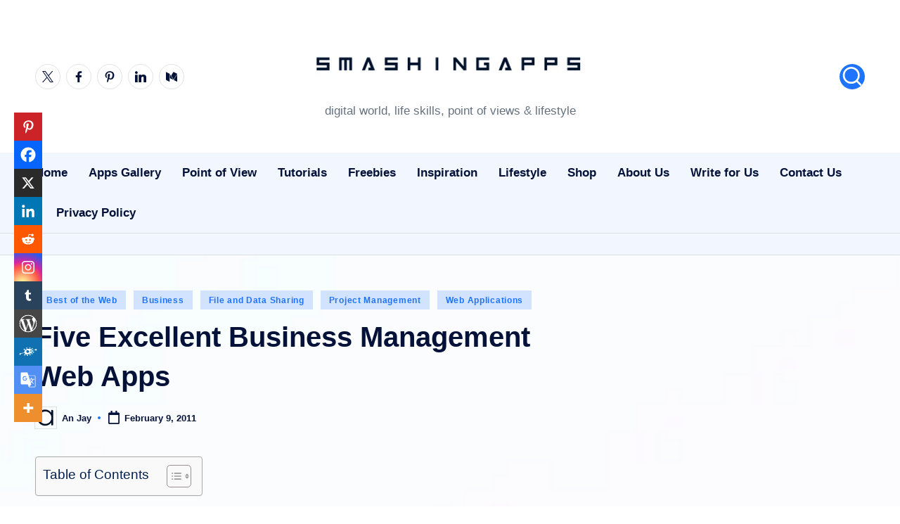

--- FILE ---
content_type: text/html; charset=UTF-8
request_url: https://www.smashingapps.com/five-excellent-business-management-web-apps/
body_size: 75399
content:
<!DOCTYPE html><html lang="en-US" prefix="og: https://ogp.me/ns#" itemscope itemtype="http://schema.org/WebPage" ><head><script data-no-optimize="1">var litespeed_docref=sessionStorage.getItem("litespeed_docref");litespeed_docref&&(Object.defineProperty(document,"referrer",{get:function(){return litespeed_docref}}),sessionStorage.removeItem("litespeed_docref"));</script> <meta charset="UTF-8"><link rel="profile" href="http://gmpg.org/xfn/11"> <script type="litespeed/javascript">var trackScrolling=!0;var trackScrollingPercentage=!0;var ScrollingPercentageNumber=25;var stLogInterval=60*1000;var cutOffTime=900;var trackNoEvents=!0;var trackNoMaxTime=!1;var docTitle='Five Excellent Business Management Web Apps'</script> <meta name="viewport" content="width=device-width, initial-scale=1"><title>Five Excellent Business Management Web Apps</title><meta name="description" content="This is one of the very best list of its kind where you can find incredibly amazing and Five Excellent (Yet Free) Business Management Web Apps. These would be great enough to bookmark or just for get in your knowledge. I hope everyone of you will like this list. This is absolutely helpful for business owners, entrepreneurs, office workers, managers, designers, web designers, developers etc. Just take a look at them and share your thought’s here."/><meta name="robots" content="follow, index, max-snippet:-1, max-video-preview:-1, max-image-preview:large"/><link rel="canonical" href="https://www.smashingapps.com/five-excellent-business-management-web-apps/" /><meta property="og:locale" content="en_US" /><meta property="og:type" content="article" /><meta property="og:title" content="Five Excellent Business Management Web Apps" /><meta property="og:description" content="This is one of the very best list of its kind where you can find incredibly amazing and Five Excellent (Yet Free) Business Management Web Apps. These would be great enough to bookmark or just for get in your knowledge. I hope everyone of you will like this list. This is absolutely helpful for business owners, entrepreneurs, office workers, managers, designers, web designers, developers etc. Just take a look at them and share your thought’s here." /><meta property="og:url" content="https://www.smashingapps.com/five-excellent-business-management-web-apps/" /><meta property="og:site_name" content="SmashingApps.com" /><meta property="article:section" content="Best of the Web" /><meta property="og:updated_time" content="2012-01-03T18:20:28-08:00" /><meta property="og:image" content="https://smashingapps.com/wp-content/uploads/2011/02/business-management-apps/AgileWrap.jpg" /><meta property="og:image:secure_url" content="https://smashingapps.com/wp-content/uploads/2011/02/business-management-apps/AgileWrap.jpg" /><meta property="og:image:alt" content="business management" /><meta property="article:published_time" content="2012-01-03T18:20:28-08:00" /><meta property="article:modified_time" content="2012-01-03T18:20:28-08:00" /><meta name="twitter:card" content="summary_large_image" /><meta name="twitter:title" content="Five Excellent Business Management Web Apps" /><meta name="twitter:description" content="This is one of the very best list of its kind where you can find incredibly amazing and Five Excellent (Yet Free) Business Management Web Apps. These would be great enough to bookmark or just for get in your knowledge. I hope everyone of you will like this list. This is absolutely helpful for business owners, entrepreneurs, office workers, managers, designers, web designers, developers etc. Just take a look at them and share your thought’s here." /><meta name="twitter:image" content="https://smashingapps.com/wp-content/uploads/2011/02/business-management-apps/AgileWrap.jpg" /><meta name="twitter:label1" content="Written by" /><meta name="twitter:data1" content="An Jay" /><meta name="twitter:label2" content="Time to read" /><meta name="twitter:data2" content="2 minutes" /> <script type="application/ld+json" class="rank-math-schema-pro">{"@context":"https://schema.org","@graph":[{"@type":["LocalBusiness","Organization"],"@id":"https://www.smashingapps.com/#organization","name":"SmashingApps.com","url":"https://smashingapps.com","email":"login@example.com","logo":{"@type":"ImageObject","@id":"https://www.smashingapps.com/#logo","url":"https://www.smashingapps.com/wp-content/uploads/2024/12/smashingapps-logo-150x150.jpg","contentUrl":"https://www.smashingapps.com/wp-content/uploads/2024/12/smashingapps-logo-150x150.jpg","caption":"SmashingApps.com","inLanguage":"en-US"},"openingHours":["Monday,Tuesday,Wednesday,Thursday,Friday,Saturday,Sunday 09:00-17:00"],"image":{"@id":"https://www.smashingapps.com/#logo"}},{"@type":"WebSite","@id":"https://www.smashingapps.com/#website","url":"https://www.smashingapps.com","name":"SmashingApps.com","publisher":{"@id":"https://www.smashingapps.com/#organization"},"inLanguage":"en-US"},{"@type":"ImageObject","@id":"https://smashingapps.com/wp-content/uploads/2011/02/business-management-apps/AgileWrap.jpg","url":"https://smashingapps.com/wp-content/uploads/2011/02/business-management-apps/AgileWrap.jpg","width":"200","height":"200","inLanguage":"en-US"},{"@type":"WebPage","@id":"https://www.smashingapps.com/five-excellent-business-management-web-apps/#webpage","url":"https://www.smashingapps.com/five-excellent-business-management-web-apps/","name":"Five Excellent Business Management Web Apps","datePublished":"2012-01-03T18:20:28-08:00","dateModified":"2012-01-03T18:20:28-08:00","isPartOf":{"@id":"https://www.smashingapps.com/#website"},"primaryImageOfPage":{"@id":"https://smashingapps.com/wp-content/uploads/2011/02/business-management-apps/AgileWrap.jpg"},"inLanguage":"en-US"},{"@type":"Person","@id":"https://www.smashingapps.com/author/admin/","name":"An Jay","url":"https://www.smashingapps.com/author/admin/","image":{"@type":"ImageObject","@id":"https://www.smashingapps.com/wp-content/litespeed/avatar/6d101fa0bba5a35cb186679e4f2e3b23.jpg?ver=1768176296","url":"https://www.smashingapps.com/wp-content/litespeed/avatar/6d101fa0bba5a35cb186679e4f2e3b23.jpg?ver=1768176296","caption":"An Jay","inLanguage":"en-US"},"worksFor":{"@id":"https://www.smashingapps.com/#organization"}},{"@type":"NewsArticle","headline":"Five Excellent Business Management Web Apps","keywords":"business management, web apps, free apps, business tools, small business, large business, crm management, ","datePublished":"2012-01-03T18:20:28-08:00","dateModified":"2012-01-03T18:20:28-08:00","articleSection":"Best of the Web, Business, File and Data Sharing, Project Management, Web Applications","author":{"@id":"https://www.smashingapps.com/author/admin/","name":"An Jay"},"publisher":{"@id":"https://www.smashingapps.com/#organization"},"description":"This is one of the very best list of its kind where you can find incredibly amazing and Five Excellent (Yet Free) Business Management Web Apps. These would be great enough to bookmark or just for get in your knowledge. I hope everyone of you will like this list. This is absolutely helpful for business owners, entrepreneurs, office workers, managers, designers, web designers, developers etc. Just take a look at them and share your thought\u2019s here.","copyrightYear":"2012","copyrightHolder":{"@id":"https://www.smashingapps.com/#organization"},"name":"Five Excellent Business Management Web Apps","@id":"https://www.smashingapps.com/five-excellent-business-management-web-apps/#richSnippet","isPartOf":{"@id":"https://www.smashingapps.com/five-excellent-business-management-web-apps/#webpage"},"image":{"@id":"https://smashingapps.com/wp-content/uploads/2011/02/business-management-apps/AgileWrap.jpg"},"inLanguage":"en-US","mainEntityOfPage":{"@id":"https://www.smashingapps.com/five-excellent-business-management-web-apps/#webpage"}}]}</script> <link rel='dns-prefetch' href='//www.googletagmanager.com' /><link rel='dns-prefetch' href='//fonts.googleapis.com' /><link rel='dns-prefetch' href='//pagead2.googlesyndication.com' /><link rel='dns-prefetch' href='//fundingchoicesmessages.google.com' /><link rel="alternate" type="application/rss+xml" title="SmashingApps.com &raquo; Feed" href="https://www.smashingapps.com/feed/" /><link rel="alternate" title="oEmbed (JSON)" type="application/json+oembed" href="https://www.smashingapps.com/wp-json/oembed/1.0/embed?url=https%3A%2F%2Fwww.smashingapps.com%2Ffive-excellent-business-management-web-apps%2F" /><link rel="alternate" title="oEmbed (XML)" type="text/xml+oembed" href="https://www.smashingapps.com/wp-json/oembed/1.0/embed?url=https%3A%2F%2Fwww.smashingapps.com%2Ffive-excellent-business-management-web-apps%2F&#038;format=xml" />
<script id="smash-ready" type="litespeed/javascript">window.advanced_ads_ready=function(e,a){a=a||"complete";var d=function(e){return"interactive"===a?"loading"!==e:"complete"===e};d(document.readyState)?e():document.addEventListener("readystatechange",(function(a){d(a.target.readyState)&&e()}),{once:"interactive"===a})},window.advanced_ads_ready_queue=window.advanced_ads_ready_queue||[]</script> <style id='wp-img-auto-sizes-contain-inline-css'>img:is([sizes=auto i],[sizes^="auto," i]){contain-intrinsic-size:3000px 1500px}
/*# sourceURL=wp-img-auto-sizes-contain-inline-css */</style><style id="litespeed-ccss">ul{box-sizing:border-box}:root{--wp--preset--font-size--normal:16px;--wp--preset--font-size--huge:42px}.screen-reader-text{border:0;clip-path:inset(50%);height:1px;margin:-1px;overflow:hidden;padding:0;position:absolute;width:1px;word-wrap:normal!important}:root{--header-height:70px;--z-index-1:100;--z-index-2:200;--z-index-3:300;--z-index-4:400;--z-index-hp-action:400;--z-index-5:500;--z-index-6:600;--z-index-modal:600;--z-index-hp-action-modal:700;--z-index-10:1000;--z-index-intercom-1:1100;--z-index-intercom-2:1200;--z-index-intercom-3:1300;--z-index-max:2147483647;--z-index-child-1:10;--z-index-child-2:20;--tooltip-width:250px}:root{--primary-hostinger:#673de6;--primary-light-hostinger:#ebe4ff;--secondary-hostinger:#ff4546;--header-text-hostinger:rgba(#ebe4ff,30%);--primary-hosting24:#2760b8;--primary-light-hosting24:#ebe4ff;--secondary-hosting24:#ff6525;--header-text-hosting24:rgba(#2760b8,30%);--primary-weblink:#4285f4;--primary-light-weblink:#ebe4ff;--secondary-weblink:#ff6525;--header-text-weblink:rgba(#4285f4,30%);--primary-hostmania:#4285f4;--primary-light-hostmania:#ebe4ff;--secondary-hostmania:#ff6525;--header-text-hostmania:rgba(#4285f4,30%);--amazon-button-color:#000;--amazon-button-border:#74612f;--amazon-button-bg-gradient-1:#f2dfa7;--amazon-button-bg-gradient-2:#e9c565}:root{--wp--preset--aspect-ratio--square:1;--wp--preset--aspect-ratio--4-3:4/3;--wp--preset--aspect-ratio--3-4:3/4;--wp--preset--aspect-ratio--3-2:3/2;--wp--preset--aspect-ratio--2-3:2/3;--wp--preset--aspect-ratio--16-9:16/9;--wp--preset--aspect-ratio--9-16:9/16;--wp--preset--color--black:#000000;--wp--preset--color--cyan-bluish-gray:#abb8c3;--wp--preset--color--white:#ffffff;--wp--preset--color--pale-pink:#f78da7;--wp--preset--color--vivid-red:#cf2e2e;--wp--preset--color--luminous-vivid-orange:#ff6900;--wp--preset--color--luminous-vivid-amber:#fcb900;--wp--preset--color--light-green-cyan:#7bdcb5;--wp--preset--color--vivid-green-cyan:#00d084;--wp--preset--color--pale-cyan-blue:#8ed1fc;--wp--preset--color--vivid-cyan-blue:#0693e3;--wp--preset--color--vivid-purple:#9b51e0;--wp--preset--gradient--vivid-cyan-blue-to-vivid-purple:linear-gradient(135deg,rgba(6,147,227,1) 0%,rgb(155,81,224) 100%);--wp--preset--gradient--light-green-cyan-to-vivid-green-cyan:linear-gradient(135deg,rgb(122,220,180) 0%,rgb(0,208,130) 100%);--wp--preset--gradient--luminous-vivid-amber-to-luminous-vivid-orange:linear-gradient(135deg,rgba(252,185,0,1) 0%,rgba(255,105,0,1) 100%);--wp--preset--gradient--luminous-vivid-orange-to-vivid-red:linear-gradient(135deg,rgba(255,105,0,1) 0%,rgb(207,46,46) 100%);--wp--preset--gradient--very-light-gray-to-cyan-bluish-gray:linear-gradient(135deg,rgb(238,238,238) 0%,rgb(169,184,195) 100%);--wp--preset--gradient--cool-to-warm-spectrum:linear-gradient(135deg,rgb(74,234,220) 0%,rgb(151,120,209) 20%,rgb(207,42,186) 40%,rgb(238,44,130) 60%,rgb(251,105,98) 80%,rgb(254,248,76) 100%);--wp--preset--gradient--blush-light-purple:linear-gradient(135deg,rgb(255,206,236) 0%,rgb(152,150,240) 100%);--wp--preset--gradient--blush-bordeaux:linear-gradient(135deg,rgb(254,205,165) 0%,rgb(254,45,45) 50%,rgb(107,0,62) 100%);--wp--preset--gradient--luminous-dusk:linear-gradient(135deg,rgb(255,203,112) 0%,rgb(199,81,192) 50%,rgb(65,88,208) 100%);--wp--preset--gradient--pale-ocean:linear-gradient(135deg,rgb(255,245,203) 0%,rgb(182,227,212) 50%,rgb(51,167,181) 100%);--wp--preset--gradient--electric-grass:linear-gradient(135deg,rgb(202,248,128) 0%,rgb(113,206,126) 100%);--wp--preset--gradient--midnight:linear-gradient(135deg,rgb(2,3,129) 0%,rgb(40,116,252) 100%);--wp--preset--font-size--small:13px;--wp--preset--font-size--medium:20px;--wp--preset--font-size--large:36px;--wp--preset--font-size--x-large:42px;--wp--preset--spacing--20:0.44rem;--wp--preset--spacing--30:0.67rem;--wp--preset--spacing--40:1rem;--wp--preset--spacing--50:1.5rem;--wp--preset--spacing--60:2.25rem;--wp--preset--spacing--70:3.38rem;--wp--preset--spacing--80:5.06rem;--wp--preset--shadow--natural:6px 6px 9px rgba(0, 0, 0, 0.2);--wp--preset--shadow--deep:12px 12px 50px rgba(0, 0, 0, 0.4);--wp--preset--shadow--sharp:6px 6px 0px rgba(0, 0, 0, 0.2);--wp--preset--shadow--outlined:6px 6px 0px -3px rgba(255, 255, 255, 1), 6px 6px rgba(0, 0, 0, 1);--wp--preset--shadow--crisp:6px 6px 0px rgba(0, 0, 0, 1)}:root{--preset-color1:#00ADB5;--preset-color2:#F08A5D;--preset-color3:#B83B5E;--preset-color4:#B83B5E;--preset-color5:#71C9CE;--preset-color6:#F38181;--preset-color7:#FF2E63;--preset-color8:#EEEEEE;--preset-color9:#F9ED69}:root{--postx_preset_Base_1_color:#f4f4ff;--postx_preset_Base_2_color:#dddff8;--postx_preset_Base_3_color:#B4B4D6;--postx_preset_Primary_color:#3323f0;--postx_preset_Secondary_color:#4a5fff;--postx_preset_Tertiary_color:#FFFFFF;--postx_preset_Contrast_3_color:#545472;--postx_preset_Contrast_2_color:#262657;--postx_preset_Contrast_1_color:#10102e;--postx_preset_Over_Primary_color:#ffffff}:root{--postx_preset_Primary_to_Secondary_to_Right_gradient:linear-gradient(90deg, var(--postx_preset_Primary_color) 0%, var(--postx_preset_Secondary_color) 100%);--postx_preset_Primary_to_Secondary_to_Bottom_gradient:linear-gradient(180deg, var(--postx_preset_Primary_color) 0%, var(--postx_preset_Secondary_color) 100%);--postx_preset_Secondary_to_Primary_to_Right_gradient:linear-gradient(90deg, var(--postx_preset_Secondary_color) 0%, var(--postx_preset_Primary_color) 100%);--postx_preset_Secondary_to_Primary_to_Bottom_gradient:linear-gradient(180deg, var(--postx_preset_Secondary_color) 0%, var(--postx_preset_Primary_color) 100%);--postx_preset_Cold_Evening_gradient:linear-gradient(0deg, rgb(12, 52, 131) 0%, rgb(162, 182, 223) 100%, rgb(107, 140, 206) 100%, rgb(162, 182, 223) 100%);--postx_preset_Purple_Division_gradient:linear-gradient(0deg, rgb(112, 40, 228) 0%, rgb(229, 178, 202) 100%);--postx_preset_Over_Sun_gradient:linear-gradient(60deg, rgb(171, 236, 214) 0%, rgb(251, 237, 150) 100%);--postx_preset_Morning_Salad_gradient:linear-gradient(-255deg, rgb(183, 248, 219) 0%, rgb(80, 167, 194) 100%);--postx_preset_Fabled_Sunset_gradient:linear-gradient(-270deg, rgb(35, 21, 87) 0%, rgb(68, 16, 122) 29%, rgb(255, 19, 97) 67%, rgb(255, 248, 0) 100%)}:root{--postx_preset_Heading_typo_font_family:Roboto;--postx_preset_Heading_typo_font_family_type:sans-serif;--postx_preset_Heading_typo_font_weight:600;--postx_preset_Heading_typo_text_transform:capitalize;--postx_preset_Body_and_Others_typo_font_family:Roboto;--postx_preset_Body_and_Others_typo_font_family_type:sans-serif;--postx_preset_Body_and_Others_typo_font_weight:400;--postx_preset_Body_and_Others_typo_text_transform:lowercase;--postx_preset_body_typo_font_size_lg:16px;--postx_preset_paragraph_1_typo_font_size_lg:12px;--postx_preset_paragraph_2_typo_font_size_lg:12px;--postx_preset_paragraph_3_typo_font_size_lg:12px;--postx_preset_heading_h1_typo_font_size_lg:42px;--postx_preset_heading_h2_typo_font_size_lg:36px;--postx_preset_heading_h3_typo_font_size_lg:30px;--postx_preset_heading_h4_typo_font_size_lg:24px;--postx_preset_heading_h5_typo_font_size_lg:20px;--postx_preset_heading_h6_typo_font_size_lg:16px}:root{--woocommerce:#720eec;--wc-green:#7ad03a;--wc-red:#a00;--wc-orange:#ffba00;--wc-blue:#2ea2cc;--wc-primary:#720eec;--wc-primary-text:#fcfbfe;--wc-secondary:#e9e6ed;--wc-secondary-text:#515151;--wc-highlight:#958e09;--wc-highligh-text:white;--wc-content-bg:#fff;--wc-subtext:#767676;--wc-form-border-color:rgba(32, 7, 7, 0.8);--wc-form-border-radius:4px;--wc-form-border-width:1px}@media only screen and (max-width:768px){:root{--woocommerce:#720eec;--wc-green:#7ad03a;--wc-red:#a00;--wc-orange:#ffba00;--wc-blue:#2ea2cc;--wc-primary:#720eec;--wc-primary-text:#fcfbfe;--wc-secondary:#e9e6ed;--wc-secondary-text:#515151;--wc-highlight:#958e09;--wc-highligh-text:white;--wc-content-bg:#fff;--wc-subtext:#767676;--wc-form-border-color:rgba(32, 7, 7, 0.8);--wc-form-border-radius:4px;--wc-form-border-width:1px}}:root{--woocommerce:#720eec;--wc-green:#7ad03a;--wc-red:#a00;--wc-orange:#ffba00;--wc-blue:#2ea2cc;--wc-primary:#720eec;--wc-primary-text:#fcfbfe;--wc-secondary:#e9e6ed;--wc-secondary-text:#515151;--wc-highlight:#958e09;--wc-highligh-text:white;--wc-content-bg:#fff;--wc-subtext:#767676;--wc-form-border-color:rgba(32, 7, 7, 0.8);--wc-form-border-radius:4px;--wc-form-border-width:1px}.screen-reader-text{clip:rect(1px,1px,1px,1px);height:1px;overflow:hidden;position:absolute!important;width:1px;word-wrap:normal!important}.amazon-products-container-list *{-webkit-box-sizing:border-box;box-sizing:border-box}#ez-toc-container ul ul{margin-left:1.5em}#ez-toc-container li,#ez-toc-container ul{padding:0}#ez-toc-container li,#ez-toc-container ul,#ez-toc-container ul li{background:0 0;list-style:none;line-height:1.6;margin:0;overflow:hidden;z-index:1}#ez-toc-container a{color:#444;box-shadow:none;text-decoration:none;text-shadow:none;display:inline-flex;align-items:stretch;flex-wrap:nowrap}#ez-toc-container a:visited{color:#9f9f9f}#ez-toc-container .eztoc-toggle-hide-by-default,.eztoc-hide{display:none}.ez-toc-counter ul{counter-reset:item}.ez-toc-counter nav ul li a::before{content:counters(item,".",decimal)". ";display:inline-block;counter-increment:item;flex-grow:0;flex-shrink:0;margin-right:.2em;float:left}div#ez-toc-container ul li{font-size:95%}div#ez-toc-container ul li{font-weight:500}div#ez-toc-container nav ul ul li{font-size:90%}.blogdash{--bloghash-radius:6px;background-color:#fcfcfc}:root{--swiper-theme-color:#007aff}:host{position:relative;display:block;margin-left:auto;margin-right:auto;z-index:1}:root{--swiper-navigation-size:44px}:root{--bloghash-black:#000000;--bloghash-white:#ffffff;--bloghash-gray:#c2c2c2;--bloghash-primary:#F43676;--bloghash-secondary:#111827;--bloghash-gradient:linear-gradient(220deg, rgba(255, 255, 255, 0.20), rgba(255, 255, 255, 0));--bloghash-radius:2rem;--bloghash-full-radius:10rem;--bloghash-normal-radius:.8rem;--bloghash-font-awesome:"Font Awesome 5 Free";--bloghash-font-sans-serif:-apple-system,system-ui,BlinkMacSystemFont,"Segoe UI",Roboto,Oxygen-Sans,Ubuntu,Cantarell,"Helvetica Neue",sans-serif}#bloghash-scroll-top .bloghash-icon,#bloghash-scroll-top .bloghash-scroll-icon,#bloghash-scroll-top:before,#bloghash-header-inner:after{position:absolute;top:0;left:0;width:100%;height:100%}ul{margin:0;padding:0}#bloghash-scroll-top,#bloghash-scroll-top .bloghash-icon,#bloghash-copyright>.bloghash-container>.bloghash-flex-row>div,.bloghash-header-element,.bloghash-header-layout-3 .bloghash-logo-container .bloghash-logo>.logo-inner,.bloghash-header-layout-3 .bloghash-logo-container>.bloghash-container,.bloghash-logo a{-js-display:flex;display:-webkit-box;display:-ms-flexbox;display:flex;-ms-flex-wrap:wrap;flex-wrap:wrap;-webkit-box-align:center;-ms-flex-align:center;align-items:center}#bloghash-scroll-top,.bloghash-logo a,a{text-decoration:none}.bloghash-icon{display:inline-block;fill:currentColor;width:auto}html{overflow-x:hidden;line-height:1.15;-webkit-text-size-adjust:100%}body{margin:0;background-color:#f7f8f9}a{background-color:#fff0}strong{font-weight:600}img{border-style:none}button{font-family:inherit;font-size:100%;line-height:1.15;margin:0}button{overflow:visible}button{text-transform:none}[type=button],button{-webkit-appearance:button}[type=button]::-moz-focus-inner,button::-moz-focus-inner{border-style:none;padding:0}[type=button]:-moz-focusring,button:-moz-focusring{outline:.1rem dotted ButtonText}::-webkit-file-upload-button{-webkit-appearance:button;font:inherit}html{-webkit-box-sizing:border-box;box-sizing:border-box;overflow-y:auto;max-width:100%}*,*::before,*::after{box-sizing:inherit;-webkit-box-sizing:inherit;-webkit-font-smoothing:antialiased;word-break:break-word;word-wrap:break-word}a,button{-ms-touch-action:manipulation;touch-action:manipulation}p{margin-top:1.6rem;margin-bottom:1.6rem}svg:not(:root){overflow:hidden}p:empty{display:none}p a{text-decoration:underline;text-underline-offset:.1rem}a{color:inherit;-webkit-text-decoration-skip:objects}.bloghash-logo .site-title{line-height:1.25}.bloghash-logo .site-title{text-rendering:optimizeLegibility}img{vertical-align:middle;max-width:100%;height:auto}.screen-reader-text{border:0;clip:rect(.1rem,.1rem,.1rem,.1rem);-webkit-clip-path:inset(50%);clip-path:inset(50%);height:.1rem;margin:-.1rem;overflow:hidden;padding:0;position:absolute!important;width:.1rem;word-wrap:normal!important;word-break:normal}.skip-link{top:4rem;z-index:999999999;text-decoration:underline}#page{position:relative;-js-display:flex;display:-webkit-box;display:-ms-flexbox;display:flex;min-height:100vh;-webkit-box-orient:vertical;-webkit-box-direction:normal;-ms-flex-direction:column;flex-direction:column}.bloghash-container{padding:0 5rem;margin:0 auto;width:100%}.bloghash-flex-row div[class^="col-"],.bloghash-flex-row div[class*="col-"]{-webkit-box-sizing:border-box;box-sizing:border-box;-webkit-box-flex:0;-ms-flex:0 0 auto;flex:0 0 auto;width:100%;padding-right:calc(var(--bloghash-gutter-x)/2);padding-left:calc(var(--bloghash-gutter-x)/2);margin-top:var(--bloghash-gutter-y)}.site .bloghash-flex-row .col-xs-12{-ms-flex-preferred-size:100%;flex-basis:100%;max-width:100%}.site .bloghash-flex-row .center-xs{-webkit-box-pack:center;-ms-flex-pack:center;justify-content:center;text-align:center}#bloghash-header{position:relative}#bloghash-header-inner{border-style:solid;border-left:none;border-right:none;border-width:0}#bloghash-header-inner:after{content:""}.bloghash-header-element:not(.bloghash-mobile-nav){position:relative}.bloghash-header-element{z-index:99}.bloghash-header-layout-3 .bloghash-logo-container>.bloghash-container{position:relative;-webkit-box-pack:center;-ms-flex-pack:center;justify-content:center}.bloghash-header-layout-3 .bloghash-logo-container>.bloghash-container{-ms-flex-wrap:nowrap;flex-wrap:nowrap}.bloghash-header-layout-3 .bloghash-logo-container .bloghash-header-element{-webkit-box-flex:0;-ms-flex:0 0 33.33%;flex:0 0 33.33%}.bloghash-header-layout-3 .bloghash-logo-container .bloghash-logo{-webkit-box-ordinal-group:3;-ms-flex-order:2;order:2;margin:0 auto;padding:0;-webkit-box-pack:center;-ms-flex-pack:center;justify-content:center;-webkit-box-flex:1;-ms-flex-positive:1;flex-grow:1}.bloghash-header-layout-3 .bloghash-logo-container .bloghash-logo>.logo-inner{-webkit-box-orient:vertical;-webkit-box-direction:normal;-ms-flex-direction:column;flex-direction:column;-webkit-box-pack:center;-ms-flex-pack:center;justify-content:center}.bloghash-header-layout-3 .bloghash-mobile-nav{padding-top:1.6rem;padding-bottom:1.6rem}.bloghash-logo{-webkit-box-orient:vertical;-webkit-box-direction:normal;-ms-flex-direction:column;flex-direction:column}.bloghash-logo .site-description,.bloghash-logo .site-title{margin:0}.bloghash-logo a img{display:block;width:auto;height:auto;max-width:100%}.bloghash-logo .site-description{-webkit-box-ordinal-group:3;-ms-flex-order:2;order:2;margin-top:.4rem}.bloghash-sticky-sidebar{-ms-flex-item-align:stretch!important;align-self:stretch!important}#bloghash-copyright .bloghash-flex-row>div:empty{display:none}#bloghash-copyright>.bloghash-container>.bloghash-flex-row>div{width:auto;padding-top:.6rem;padding-bottom:.6rem}.bloghash-copyright-layout-1 #bloghash-copyright>.bloghash-container>.bloghash-flex-row>div{-ms-flex-preferred-size:100%;flex-basis:100%;-ms-flex-negative:0;flex-shrink:0;-webkit-box-pack:center;-ms-flex-pack:center;justify-content:center}#bloghash-scroll-top{-webkit-box-align:center;-ms-flex-align:center;align-items:center;-webkit-box-pack:center;-ms-flex-pack:center;justify-content:center;position:fixed;bottom:2.5rem;right:2rem;z-index:997;width:4rem;height:4rem;opacity:0;-webkit-transform:translate3d(0,3rem,0);transform:translate3d(0,3rem,0)}#bloghash-scroll-top .bloghash-scroll-icon{overflow:hidden;z-index:2}#bloghash-scroll-top .bloghash-icon{-webkit-box-align:center;-ms-flex-align:center;align-items:center;-webkit-box-pack:center;-ms-flex-pack:center;justify-content:center;height:2rem;color:var(--bloghash-white);-webkit-transform:translateY(1.1rem);-ms-transform:translateY(1.1rem);transform:translateY(1.1rem)}#bloghash-scroll-top:before{content:"";z-index:1;border-radius:10rem;background-color:var(--bloghash-primary);-webkit-transform:scale(1);-ms-transform:scale(1);transform:scale(1);border:.1rem solid rgb(185 185 185/.4)}#bloghash-scroll-top svg{fill:var(--bloghash-white)}.widget.bloghash-entry p{margin-top:1.6rem;margin-bottom:1.6rem}.widget.bloghash-entry p:last-child{margin-bottom:0}.bloghash-entry>:first-child{margin-top:0}.bloghash-entry>:last-child{margin-bottom:0}.entry-content ul:not(.wp-block-latest-posts) li{margin-bottom:.64rem}.bloghash-entry ul:not(.wp-block-latest-posts){list-style:disc}.bloghash-entry ul ul{list-style:circle}.bloghash-entry ul:not(.wp-block-latest-posts){margin-left:4rem}.bloghash-entry ul:not(.wp-block-social-links) li:not(.blocks-gallery-item):last-child{margin-bottom:0}.bloghash-entry ul ul{margin-top:.64rem;margin-bottom:0}.bloghash-entry ul:not(.wp-block-latest-posts){margin-bottom:2rem;margin-top:2rem}.bloghash-entry p{margin-bottom:1.5rem;margin-top:1.5rem}.bloghash-hamburger{padding:0 0;display:inline-block;font:inherit;color:inherit;text-transform:none;background-color:#fff0;border:0;margin:0;overflow:visible}.hamburger-box{width:2.5rem;height:1.4rem;display:inline-block;position:relative}.hamburger-inner{display:block;top:50%;margin-top:-.1rem}.hamburger-inner,.hamburger-inner::before,.hamburger-inner::after{width:2.8rem;height:2px;background-color:#111827;border-radius:var(--bloghash-normal-radius);position:absolute}.hamburger-inner::before,.hamburger-inner::after{content:"";display:block}.hamburger-inner::before{top:-5px}.hamburger-inner::after{bottom:-5px}.bloghash-mobile-nav{order:1;display:none;margin-left:2.4rem}.bloghash-hamburger,.bloghash-mobile-nav{-webkit-box-align:center;-ms-flex-align:center;align-items:center}body:not(.is-mobile-menu-active) .bloghash-hamburger .hamburger-box .hamburger-inner::before{width:1.5rem}.bloghash-hamburger{-js-display:inline-flex;display:-webkit-inline-box;display:-ms-inline-flexbox;display:inline-flex;border-radius:var(--bloghash-normal-radius)}.bloghash-hamburger .hamburger-inner,.bloghash-hamburger .hamburger-inner::before,.bloghash-hamburger .hamburger-inner::after{background-color:currentColor}#bloghash-header:after{content:"";position:fixed;top:100%;left:0;right:0;height:100vh;background-color:rgb(255 255 255/.85);z-index:991;opacity:0;visibility:hidden;will-change:opacity,visibility;-webkit-transform:translate3d(0,0,0);transform:translate3d(0,0,0)}@media only screen and (min-width:782px){.site .bloghash-flex-row .col-md{-webkit-box-flex:1;-ms-flex-positive:1;flex-grow:1;-ms-flex-negative:1;flex-shrink:1;max-width:100%;-ms-flex-preferred-size:0;flex-basis:0%}.site .bloghash-flex-row .col-md.flex-basis-auto{-ms-flex-preferred-size:auto;flex-basis:auto}.site .bloghash-flex-row .end-md{-webkit-box-pack:end;-ms-flex-pack:end;justify-content:flex-end;text-align:end;margin-left:auto}}@media only screen and (max-width:868px){.bloghash-container{padding:0 3rem}.bloghash-mobile-nav{margin-left:1.6rem}}@media only screen and (max-width:599px){.bloghash-header-element{position:static}}@media only screen and (max-width:480px){#page{min-height:-webkit-fill-available}}.content-area a:not(.bloghash-btn,.wp-block-button__link,.page-numbers,[class^="cat-"],[rel="tag"]){color:var(--bloghash-primary)}::-webkit-selection{background-color:var(--bloghash-primary);color:var(--bloghash-white)}::-webkit-scrollbar-thumb{background:rgb(0 0 0/.2)}::-webkit-scrollbar-thumb:hover{background:rgb(0 0 0/.4)}@media (prefers-reduced-motion:reduce){*{animation-duration:0s!important}}:root{--wp--preset--font-size--normal:16px;--wp--preset--font-size--huge:42px}.screen-reader-text{border:0;clip:rect(1px,1px,1px,1px);clip-path:inset(50%);height:1px;margin:-1px;overflow:hidden;padding:0;position:absolute;width:1px;word-wrap:normal!important}:root{--header-height:70px;--z-index-1:100;--z-index-2:200;--z-index-3:300;--z-index-4:400;--z-index-hp-action:400;--z-index-5:500;--z-index-6:600;--z-index-modal:600;--z-index-hp-action-modal:700;--z-index-10:1000;--z-index-intercom-1:1100;--z-index-intercom-2:1200;--z-index-intercom-3:1300;--z-index-max:2147483647;--z-index-child-1:10;--z-index-child-2:20;--tooltip-width:250px}:root{--primary-hostinger:#673de6;--primary-light-hostinger:#ebe4ff;--secondary-hostinger:#ff4546;--header-text-hostinger:rgba(#ebe4ff,30%);--primary-hosting24:#2760b8;--primary-light-hosting24:#ebe4ff;--secondary-hosting24:#ff6525;--header-text-hosting24:rgba(#2760b8,30%);--primary-weblink:#4285f4;--primary-light-weblink:#ebe4ff;--secondary-weblink:#ff6525;--header-text-weblink:rgba(#4285f4,30%);--primary-hostmania:#4285f4;--primary-light-hostmania:#ebe4ff;--secondary-hostmania:#ff6525;--header-text-hostmania:rgba(#4285f4,30%);--amazon-button-color:#000;--amazon-button-border:#74612f;--amazon-button-bg-gradient-1:#f2dfa7;--amazon-button-bg-gradient-2:#e9c565}:root{--wp--preset--aspect-ratio--square:1;--wp--preset--aspect-ratio--4-3:4/3;--wp--preset--aspect-ratio--3-4:3/4;--wp--preset--aspect-ratio--3-2:3/2;--wp--preset--aspect-ratio--2-3:2/3;--wp--preset--aspect-ratio--16-9:16/9;--wp--preset--aspect-ratio--9-16:9/16;--wp--preset--color--black:#000;--wp--preset--color--cyan-bluish-gray:#abb8c3;--wp--preset--color--white:#fff;--wp--preset--color--pale-pink:#f78da7;--wp--preset--color--vivid-red:#cf2e2e;--wp--preset--color--luminous-vivid-orange:#ff6900;--wp--preset--color--luminous-vivid-amber:#fcb900;--wp--preset--color--light-green-cyan:#7bdcb5;--wp--preset--color--vivid-green-cyan:#00d084;--wp--preset--color--pale-cyan-blue:#8ed1fc;--wp--preset--color--vivid-cyan-blue:#0693e3;--wp--preset--color--vivid-purple:#9b51e0;--wp--preset--gradient--vivid-cyan-blue-to-vivid-purple:linear-gradient(135deg,rgba(6,147,227,1) 0%,#9b51e0 100%);--wp--preset--gradient--light-green-cyan-to-vivid-green-cyan:linear-gradient(135deg,#7adcb4 0%,#00d082 100%);--wp--preset--gradient--luminous-vivid-amber-to-luminous-vivid-orange:linear-gradient(135deg,rgba(252,185,0,1) 0%,rgba(255,105,0,1) 100%);--wp--preset--gradient--luminous-vivid-orange-to-vivid-red:linear-gradient(135deg,rgba(255,105,0,1) 0%,#cf2e2e 100%);--wp--preset--gradient--very-light-gray-to-cyan-bluish-gray:linear-gradient(135deg,#eee 0%,#a9b8c3 100%);--wp--preset--gradient--cool-to-warm-spectrum:linear-gradient(135deg,#4aeadc 0%,#9778d1 20%,#cf2aba 40%,#ee2c82 60%,#fb6962 80%,#fef84c 100%);--wp--preset--gradient--blush-light-purple:linear-gradient(135deg,#ffceec 0%,#9896f0 100%);--wp--preset--gradient--blush-bordeaux:linear-gradient(135deg,#fecda5 0%,#fe2d2d 50%,#6b003e 100%);--wp--preset--gradient--luminous-dusk:linear-gradient(135deg,#ffcb70 0%,#c751c0 50%,#4158d0 100%);--wp--preset--gradient--pale-ocean:linear-gradient(135deg,#fff5cb 0%,#b6e3d4 50%,#33a7b5 100%);--wp--preset--gradient--electric-grass:linear-gradient(135deg,#caf880 0%,#71ce7e 100%);--wp--preset--gradient--midnight:linear-gradient(135deg,#020381 0%,#2874fc 100%);--wp--preset--font-size--small:13px;--wp--preset--font-size--medium:20px;--wp--preset--font-size--large:36px;--wp--preset--font-size--x-large:42px;--wp--preset--font-family--inter:"Inter",sans-serif;--wp--preset--font-family--cardo:Cardo;--wp--preset--spacing--20:.44rem;--wp--preset--spacing--30:.67rem;--wp--preset--spacing--40:1rem;--wp--preset--spacing--50:1.5rem;--wp--preset--spacing--60:2.25rem;--wp--preset--spacing--70:3.38rem;--wp--preset--spacing--80:5.06rem;--wp--preset--shadow--natural:6px 6px 9px rgba(0,0,0,.2);--wp--preset--shadow--deep:12px 12px 50px rgba(0,0,0,.4);--wp--preset--shadow--sharp:6px 6px 0px rgba(0,0,0,.2);--wp--preset--shadow--outlined:6px 6px 0px -3px rgba(255,255,255,1),6px 6px rgba(0,0,0,1);--wp--preset--shadow--crisp:6px 6px 0px rgba(0,0,0,1)}:root{--preset-color1:#00adb5;--preset-color2:#f08a5d;--preset-color3:#b83b5e;--preset-color4:#b83b5e;--preset-color5:#71c9ce;--preset-color6:#f38181;--preset-color7:#ff2e63;--preset-color8:#eee;--preset-color9:#f9ed69}:root{--postx_preset_Base_1_color:#f4f4ff;--postx_preset_Base_2_color:#dddff8;--postx_preset_Base_3_color:#b4b4d6;--postx_preset_Primary_color:#3323f0;--postx_preset_Secondary_color:#4a5fff;--postx_preset_Tertiary_color:#fff;--postx_preset_Contrast_3_color:#545472;--postx_preset_Contrast_2_color:#262657;--postx_preset_Contrast_1_color:#10102e;--postx_preset_Over_Primary_color:#fff}:root{--postx_preset_Primary_to_Secondary_to_Right_gradient:linear-gradient(90deg,var(--postx_preset_Primary_color) 0%,var(--postx_preset_Secondary_color) 100%);--postx_preset_Primary_to_Secondary_to_Bottom_gradient:linear-gradient(180deg,var(--postx_preset_Primary_color) 0%,var(--postx_preset_Secondary_color) 100%);--postx_preset_Secondary_to_Primary_to_Right_gradient:linear-gradient(90deg,var(--postx_preset_Secondary_color) 0%,var(--postx_preset_Primary_color) 100%);--postx_preset_Secondary_to_Primary_to_Bottom_gradient:linear-gradient(180deg,var(--postx_preset_Secondary_color) 0%,var(--postx_preset_Primary_color) 100%);--postx_preset_Cold_Evening_gradient:linear-gradient(0deg,#0c3483 0%,#a2b6df 100%,#6b8cce 100%,#a2b6df 100%);--postx_preset_Purple_Division_gradient:linear-gradient(0deg,#7028e4 0%,#e5b2ca 100%);--postx_preset_Over_Sun_gradient:linear-gradient(60deg,#abecd6 0%,#fbed96 100%);--postx_preset_Morning_Salad_gradient:linear-gradient(-255deg,#b7f8db 0%,#50a7c2 100%);--postx_preset_Fabled_Sunset_gradient:linear-gradient(-270deg,#231557 0%,#44107a 29%,#ff1361 67%,#fff800 100%)}:root{--postx_preset_Heading_typo_font_family:Roboto;--postx_preset_Heading_typo_font_family_type:sans-serif;--postx_preset_Heading_typo_font_weight:600;--postx_preset_Heading_typo_text_transform:capitalize;--postx_preset_Body_and_Others_typo_font_family:Roboto;--postx_preset_Body_and_Others_typo_font_family_type:sans-serif;--postx_preset_Body_and_Others_typo_font_weight:400;--postx_preset_Body_and_Others_typo_text_transform:lowercase;--postx_preset_body_typo_font_size_lg:16px;--postx_preset_paragraph_1_typo_font_size_lg:12px;--postx_preset_paragraph_2_typo_font_size_lg:12px;--postx_preset_paragraph_3_typo_font_size_lg:12px;--postx_preset_heading_h1_typo_font_size_lg:42px;--postx_preset_heading_h2_typo_font_size_lg:36px;--postx_preset_heading_h3_typo_font_size_lg:30px;--postx_preset_heading_h4_typo_font_size_lg:24px;--postx_preset_heading_h5_typo_font_size_lg:20px;--postx_preset_heading_h6_typo_font_size_lg:16px}.amazon-products-container-list *{-webkit-box-sizing:border-box;box-sizing:border-box}body{font-family:PT Sans,sans-serif}.site-title{font-family:PT Serif,serif}div.heateor_sss_sharing_ul a:link{text-decoration:none;background:transparent!important}.heateor_sss_vertical_sharing{-webkit-box-sizing:content-box!important;-moz-box-sizing:content-box!important}div.heateor_sss_sharing_ul{padding-left:0!important;margin:1px 0!important}div.heateor_sss_sharing_ul a:before{content:none!important}.heateor_sss_vertical_sharing{background:0 0;-webkit-box-shadow:0 1px 4px 1px rgb(0 0 0/.1);box-shadow:0 1px 4px 1px rgb(0 0 0/.1);position:fixed;overflow:visible;z-index:10000000;display:block;padding:10px;border-radius:4px;opacity:1;box-sizing:content-box!important}.heateor_sss_sharing_container a{padding:0!important;box-shadow:none!important;border:none!important}.heateorSssClear{clear:both}div.heateor_sss_bottom_sharing{margin-bottom:0}div.heateor_sss_sharing_container a:before{content:none}div.heateor_sss_sharing_container svg{width:100%;height:100%}.heateor_sss_vertical_sharing span.heateor_sss_svg{color:#fff;border-width:0;border-style:solid;border-color:#fff0}@media screen and (max-width:783px){.heateor_sss_vertical_sharing{display:none!important}}@media screen and (max-width:783px){div.heateor_sss_bottom_sharing{width:100%!important;left:0!important}div.heateor_sss_bottom_sharing a{width:11.111111111111%!important}div.heateor_sss_bottom_sharing .heateor_sss_svg{width:100%!important}.heateor_sss_bottom_sharing{padding:0!important;display:block!important;width:auto!important;bottom:-2px!important;top:auto!important}}@media only screen and (min-width:767px){.frpostpro-wrap{right:15px}}.frpostpro-wrap{background-color:#fff;z-index:9999;color:#000;font-size:15px;border:none;border-bottom:solid 1px #eae8e8}@media only screen and (min-width:767px){.frpostpro-wrap{border-top:none;border:solid 1px #eae8e8}}.screen-reader-text{clip:rect(1px,1px,1px,1px);word-wrap:normal!important;border:0;clip-path:inset(50%);height:1px;margin:-1px;overflow:hidden;overflow-wrap:normal!important;padding:0;position:absolute!important;width:1px}.frpostpro-wrap{position:fixed;z-index:999;width:100%;height:80px;box-shadow:-1px -3px 14px 0 rgb(0 0 0/.1);overflow:hidden}.frpostpro-click{width:100%;height:100%}.frpostpro-close-button{position:absolute;top:2px;right:4px;opacity:.5}@media only screen and (min-width:767px){.frpostpro-wrap{border-radius:5px;width:400px}}#ez-toc-container ul ul{margin-left:1.5em}#ez-toc-container li,#ez-toc-container ul{padding:0}#ez-toc-container li,#ez-toc-container ul,#ez-toc-container ul li{background:0 0;list-style:none;line-height:1.6;margin:0;overflow:hidden;z-index:1}#ez-toc-container a{color:#444;box-shadow:none;text-decoration:none;text-shadow:none;display:inline-flex;align-items:stretch;flex-wrap:nowrap}#ez-toc-container a:visited{color:#9f9f9f}#ez-toc-container .eztoc-toggle-hide-by-default,.eztoc-hide{display:none}.ez-toc-counter ul{counter-reset:item}.ez-toc-counter nav ul li a::before{content:counters(item,".",decimal)". ";display:inline-block;counter-increment:item;flex-grow:0;flex-shrink:0;margin-right:.2em;float:left}div#ez-toc-container ul li{font-size:95%}div#ez-toc-container ul li{font-weight:500}div#ez-toc-container nav ul ul li{font-size:90%}.heateor_sss_vertical_sharing span.heateor_sss_svg{color:#fff;border-width:0;border-style:solid;border-color:#fff0}.heateor_sss_vertical_sharing .heateorSssTCBackground{color:#666}div.heateor_sss_vertical_sharing svg{height:70%;margin-top:6px}div.heateor_sss_vertical_sharing .heateor_sss_square_count{line-height:15.2px}@media screen and (max-width:783px){.heateor_sss_vertical_sharing{display:none!important}}@media screen and (max-width:783px){div.heateor_sss_bottom_sharing .heateorSssTCBackground{background-color:#fff}div.heateor_sss_bottom_sharing{width:100%!important;left:0!important}div.heateor_sss_bottom_sharing a{width:8.3333333333333%!important}div.heateor_sss_bottom_sharing .heateor_sss_svg{width:100%!important}.heateor_sss_bottom_sharing{padding:0!important;display:block!important;width:auto!important;bottom:-5px!important;top:auto!important}.heateor_sss_bottom_sharing .heateor_sss_square_count{line-height:inherit}.heateor_sss_bottom_sharing .heateorSssTCBackground{margin-right:1.1em!important}}@media only screen and (min-width:767px){.frpostpro-wrap{right:15px}}.frpostpro-wrap{background-color:#FFFFFF;z-index:9999;color:#000000;font-size:15px;border:none;border-bottom:solid 1px #eae8e8}@media only screen and (min-width:767px){.frpostpro-wrap{border-top:none;border:solid 1px #eae8e8}}:root{--bloghash-primary:#1e73ff;--bloghash-primary_80:#d2e3ff;--bloghash-primary_15:#4088ff;--bloghash-primary_27:rgba(30,115,255,0.27);--bloghash-primary_10:rgba(30,115,255,0.1)}#bloghash-header-inner{background:#fff}.bloghash-logo .site-description{color:#66717f}#bloghash-header,.bloghash-logo a,.bloghash-hamburger{color:#131315}@media screen and (max-width:960px){.bloghash-mobile-nav{display:inline-flex}#bloghash-header-inner{position:relative}.bloghash-header-layout-3 .bloghash-logo-container>.bloghash-container{flex-wrap:wrap}.bloghash-header-layout-3 .bloghash-logo-container .bloghash-logo>.logo-inner{align-items:flex-start}.bloghash-header-layout-3 .bloghash-logo-container .bloghash-logo{order:0;align-items:flex-start;flex-basis:auto;margin-left:0}.bloghash-header-layout-3 .bloghash-logo-container .bloghash-header-element{flex-basis:auto}.bloghash-header-layout-3 .bloghash-logo-container .bloghash-mobile-nav{order:5}}body{color:#002050}a,.bloghash-logo .site-title{color:#041139}:root{--bloghash-secondary:#041139}.bloghash-container{max-width:1480px}.bloghash-logo img{max-height:150px}.bloghash-logo .logo-inner{margin-top:45px;margin-bottom:45px}@media only screen and (max-width:768px){.bloghash-logo .logo-inner{margin-top:25px;margin-right:1px;margin-bottom:25px}}html{font-size:62.5%}@media only screen and (max-width:768px){html{font-size:53%}}@media only screen and (max-width:480px){html{font-size:50%}}*{-moz-osx-font-smoothing:grayscale;-webkit-font-smoothing:antialiased}body{font-weight:400;font-family:Poppins,Helvetica,Arial,sans-serif;font-size:1.7rem;line-height:1.75}.bloghash-logo .site-title{font-weight:700;font-style:normal;text-transform:none;text-decoration:none;font-family:"Be Vietnam Pro",Helvetica,Arial,sans-serif}.bloghash-logo .site-title{font-weight:700;font-size:4rem;line-height:1.4}#bloghash-header .bloghash-logo .site-title{font-size:3rem}div.heateor_sss_sharing_ul a:link{text-decoration:none;background:transparent!important}.heateor_sss_vertical_sharing{-webkit-box-sizing:content-box!important;-moz-box-sizing:content-box!important}div.heateor_sss_sharing_ul{padding-left:0!important;margin:1px 0!important}.heateor_sss_square_count{display:none;text-align:center;font-weight:bolder;font-family:sans-serif;font-style:normal;font-size:.6em;visibility:hidden}.heateorSssSharing{display:block;margin:2px}div.heateor_sss_sharing_ul a:before{content:none!important}.heateor_sss_vertical_sharing{background:0 0;-webkit-box-shadow:0 1px 4px 1px rgb(0 0 0/.1);box-shadow:0 1px 4px 1px rgb(0 0 0/.1);position:fixed;overflow:visible;z-index:10000000;display:block;padding:10px;border-radius:4px;opacity:1;box-sizing:content-box!important}.heateorSssTCBackground{border-width:0!important;background-color:transparent!important;font-style:normal;word-wrap:normal;color:#666;line-height:1;visibility:hidden}.heateorSssSharing{float:left;border:none}.heateor_sss_sharing_container a{padding:0!important;box-shadow:none!important;border:none!important}.heateorSssClear{clear:both}div.heateor_sss_bottom_sharing{margin-bottom:0}div.heateor_sss_sharing_container a:before{content:none}div.heateor_sss_sharing_container svg{width:100%;height:100%}.heateor_sss_button_instagram span.heateor_sss_svg{background:radial-gradient(circle at 30% 107%,#fdf497 0,#fdf497 5%,#fd5949 45%,#d6249f 60%,#285aeb 90%)}.heateor_sss_vertical_sharing span.heateor_sss_svg{color:#fff;border-width:0;border-style:solid;border-color:#fff0}.heateor_sss_vertical_sharing .heateorSssTCBackground{color:#666}div.heateor_sss_vertical_sharing svg{height:70%;margin-top:6px}div.heateor_sss_vertical_sharing .heateor_sss_square_count{line-height:15.2px}@media screen and (max-width:783px){.heateor_sss_vertical_sharing{display:none!important}}@media screen and (max-width:783px){div.heateor_sss_bottom_sharing .heateorSssTCBackground{background-color:#fff}div.heateor_sss_bottom_sharing{width:100%!important;left:0!important}div.heateor_sss_bottom_sharing a{width:8.3333333333333%!important}div.heateor_sss_bottom_sharing .heateor_sss_svg{width:100%!important}.heateor_sss_bottom_sharing{padding:0!important;display:block!important;width:auto!important;bottom:-5px!important;top:auto!important}.heateor_sss_bottom_sharing .heateor_sss_square_count{line-height:inherit}.heateor_sss_bottom_sharing .heateorSssTCBackground{margin-right:1.1em!important}}body.custom-background{background-color:#fff;background-image:url(https://www.smashingapps.com/wp-content/uploads/2024/12/bg-smashingapps.jpg);background-position:center top;background-size:cover;background-repeat:no-repeat;background-attachment:scroll}@media only screen and (min-width:767px){.frpostpro-wrap{right:15px}}.frpostpro-wrap{background-color:#FFF;z-index:9999;color:#000;font-size:15px;border:none;border-bottom:solid 1px #eae8e8}@media only screen and (min-width:767px){.frpostpro-wrap{border-top:none;border:solid 1px #eae8e8}}.screen-reader-text{clip:rect(1px,1px,1px,1px);word-wrap:normal!important;border:0;clip-path:inset(50%);height:1px;margin:-1px;overflow:hidden;overflow-wrap:normal!important;padding:0;position:absolute!important;width:1px}.ultp-comment-email,.wp-block-ultimate-post-post-comments .ultp-block-wrapper.ultp-comments-layout2 .ultp-comment-form>input#email{grid-area:email}.ultp-comment-name,.wp-block-ultimate-post-post-comments .ultp-block-wrapper.ultp-comments-layout2 .ultp-comment-form>input#author{grid-area:author}.ultp-comment-website,.wp-block-ultimate-post-post-comments .ultp-block-wrapper.ultp-comments-layout2 .ultp-comment-form>input#url{grid-area:url}.wp-block-ultimate-post-post-comments .ultp-block-wrapper .ultp-comment-form .comment-notes{grid-area:heading;padding:0;margin:12px 0 0 0;line-height:normal!important;margin:0!important}.wp-block-ultimate-post-post-comments .ultp-block-wrapper .ultp-comment-form .form-submit{float:none!important;width:-moz-fit-content!important;width:fit-content!important;grid-area:btn}.wp-block-ultimate-post-post-comments .ultp-block-wrapper .ultp-comment-form .comment-form-cookies-consent{display:flex;align-items:center;margin:20px 0 10px;grid-area:cookies;width:100%!important}.wp-block-ultimate-post-post-comments .ultp-block-wrapper.ultp-comments-layout2 .ultp-comment-form .wp-block-button{grid-area:btn;max-width:-moz-fit-content;max-width:fit-content}.wp-block-ultimate-post-post-comments .ultp-block-wrapper.ultp-comments-layout3 .ultp-comment-form .wp-block-button{grid-area:btn;max-width:-moz-fit-content;max-width:fit-content}.wp-block-ultimate-post-post-comments .ultp-block-wrapper.ultp-comments-layout2 .ultp-comment-input,.wp-block-ultimate-post-post-comments .ultp-block-wrapper.ultp-comments-layout3 .ultp-comment-input{grid-area:comment}.wp-block-ultimate-post-post-comments .ultp-block-wrapper.ultp-comments-layout2 .ultp-comment-form-container .ultp-comment-form div:not(.comment-form-comment,.ultp-field-control,.comment-form-author,.comment-form-email,.comment-form-url),.wp-block-ultimate-post-post-comments .ultp-block-wrapper.ultp-comments-layout3 .ultp-comment-form-container .ultp-comment-form div:not(.comment-form-comment,.ultp-field-control,.comment-form-author,.comment-form-email,.comment-form-url){grid-area:meta!important;display:flex!important;-moz-column-gap:32px;column-gap:32px;align-items:center;justify-content:space-between;margin:0}.wp-block-ultimate-post-post-comments .ultp-block-wrapper.ultp-comments-layout2 .ultp-comment-form-container .ultp-comment-form div:not(.comment-form-comment,.comment-form-author,.comment-form-email,.comment-form-url),.wp-block-ultimate-post-post-comments .ultp-block-wrapper.ultp-comments-layout3 .ultp-comment-form-container .ultp-comment-form div:not(.comment-form-comment,.comment-form-author,.comment-form-email,.comment-form-url){grid-area:auto;display:block;margin:0!important}.wp-block-ultimate-post-list .ultp-list-content .ultp-list-texticon{grid-area:a;box-sizing:border-box}.wp-block-ultimate-post-list .ultp-list-content .ultp-listicon-bg,.wp-block-ultimate-post-list .ultp-list-content .ultp-listicon-dropdown{grid-area:a}.wp-block-ultimate-post-list .ultp-list-content .ultp-list-title,.wp-block-ultimate-post-list .ultp-list-content a{grid-area:b}.wp-block-ultimate-post-list .ultp-list-content .ultp-list-subtext{grid-area:c}.frpostpro-wrap{position:fixed;z-index:999;width:100%;height:80px;box-shadow:-1px -3px 14px 0 rgb(0 0 0/.1);overflow:hidden}.frpostpro-click{width:100%;height:100%}.frpostpro-close-button{position:absolute;top:2px;right:4px;opacity:.5}@media only screen and (min-width:767px){.frpostpro-wrap{border-radius:5px;width:400px}}</style><link rel="preload" data-asynced="1" data-optimized="2" as="style" onload="this.onload=null;this.rel='stylesheet'" href="https://www.smashingapps.com/wp-content/litespeed/ucss/abf206aa2bbd7f9d226be38ceb90fa94.css?ver=98b63" /><script data-optimized="1" type="litespeed/javascript" data-src="https://www.smashingapps.com/wp-content/plugins/litespeed-cache/assets/js/css_async.min.js"></script> <style id='wp-block-heading-inline-css'>h1:where(.wp-block-heading).has-background,h2:where(.wp-block-heading).has-background,h3:where(.wp-block-heading).has-background,h4:where(.wp-block-heading).has-background,h5:where(.wp-block-heading).has-background,h6:where(.wp-block-heading).has-background{padding:1.25em 2.375em}h1.has-text-align-left[style*=writing-mode]:where([style*=vertical-lr]),h1.has-text-align-right[style*=writing-mode]:where([style*=vertical-rl]),h2.has-text-align-left[style*=writing-mode]:where([style*=vertical-lr]),h2.has-text-align-right[style*=writing-mode]:where([style*=vertical-rl]),h3.has-text-align-left[style*=writing-mode]:where([style*=vertical-lr]),h3.has-text-align-right[style*=writing-mode]:where([style*=vertical-rl]),h4.has-text-align-left[style*=writing-mode]:where([style*=vertical-lr]),h4.has-text-align-right[style*=writing-mode]:where([style*=vertical-rl]),h5.has-text-align-left[style*=writing-mode]:where([style*=vertical-lr]),h5.has-text-align-right[style*=writing-mode]:where([style*=vertical-rl]),h6.has-text-align-left[style*=writing-mode]:where([style*=vertical-lr]),h6.has-text-align-right[style*=writing-mode]:where([style*=vertical-rl]){rotate:180deg}
/*# sourceURL=https://www.smashingapps.com/wp-includes/blocks/heading/style.min.css */</style><style id='wp-block-latest-posts-inline-css'>.wp-block-latest-posts{box-sizing:border-box}.wp-block-latest-posts.alignleft{margin-right:2em}.wp-block-latest-posts.alignright{margin-left:2em}.wp-block-latest-posts.wp-block-latest-posts__list{list-style:none}.wp-block-latest-posts.wp-block-latest-posts__list li{clear:both;overflow-wrap:break-word}.wp-block-latest-posts.is-grid{display:flex;flex-wrap:wrap}.wp-block-latest-posts.is-grid li{margin:0 1.25em 1.25em 0;width:100%}@media (min-width:600px){.wp-block-latest-posts.columns-2 li{width:calc(50% - .625em)}.wp-block-latest-posts.columns-2 li:nth-child(2n){margin-right:0}.wp-block-latest-posts.columns-3 li{width:calc(33.33333% - .83333em)}.wp-block-latest-posts.columns-3 li:nth-child(3n){margin-right:0}.wp-block-latest-posts.columns-4 li{width:calc(25% - .9375em)}.wp-block-latest-posts.columns-4 li:nth-child(4n){margin-right:0}.wp-block-latest-posts.columns-5 li{width:calc(20% - 1em)}.wp-block-latest-posts.columns-5 li:nth-child(5n){margin-right:0}.wp-block-latest-posts.columns-6 li{width:calc(16.66667% - 1.04167em)}.wp-block-latest-posts.columns-6 li:nth-child(6n){margin-right:0}}:root :where(.wp-block-latest-posts.is-grid){padding:0}:root :where(.wp-block-latest-posts.wp-block-latest-posts__list){padding-left:0}.wp-block-latest-posts__post-author,.wp-block-latest-posts__post-date{display:block;font-size:.8125em}.wp-block-latest-posts__post-excerpt,.wp-block-latest-posts__post-full-content{margin-bottom:1em;margin-top:.5em}.wp-block-latest-posts__featured-image a{display:inline-block}.wp-block-latest-posts__featured-image img{height:auto;max-width:100%;width:auto}.wp-block-latest-posts__featured-image.alignleft{float:left;margin-right:1em}.wp-block-latest-posts__featured-image.alignright{float:right;margin-left:1em}.wp-block-latest-posts__featured-image.aligncenter{margin-bottom:1em;text-align:center}
/*# sourceURL=https://www.smashingapps.com/wp-includes/blocks/latest-posts/style.min.css */</style><style id='global-styles-inline-css'>:root{--wp--preset--aspect-ratio--square: 1;--wp--preset--aspect-ratio--4-3: 4/3;--wp--preset--aspect-ratio--3-4: 3/4;--wp--preset--aspect-ratio--3-2: 3/2;--wp--preset--aspect-ratio--2-3: 2/3;--wp--preset--aspect-ratio--16-9: 16/9;--wp--preset--aspect-ratio--9-16: 9/16;--wp--preset--color--black: #000000;--wp--preset--color--cyan-bluish-gray: #abb8c3;--wp--preset--color--white: #ffffff;--wp--preset--color--pale-pink: #f78da7;--wp--preset--color--vivid-red: #cf2e2e;--wp--preset--color--luminous-vivid-orange: #ff6900;--wp--preset--color--luminous-vivid-amber: #fcb900;--wp--preset--color--light-green-cyan: #7bdcb5;--wp--preset--color--vivid-green-cyan: #00d084;--wp--preset--color--pale-cyan-blue: #8ed1fc;--wp--preset--color--vivid-cyan-blue: #0693e3;--wp--preset--color--vivid-purple: #9b51e0;--wp--preset--gradient--vivid-cyan-blue-to-vivid-purple: linear-gradient(135deg,rgb(6,147,227) 0%,rgb(155,81,224) 100%);--wp--preset--gradient--light-green-cyan-to-vivid-green-cyan: linear-gradient(135deg,rgb(122,220,180) 0%,rgb(0,208,130) 100%);--wp--preset--gradient--luminous-vivid-amber-to-luminous-vivid-orange: linear-gradient(135deg,rgb(252,185,0) 0%,rgb(255,105,0) 100%);--wp--preset--gradient--luminous-vivid-orange-to-vivid-red: linear-gradient(135deg,rgb(255,105,0) 0%,rgb(207,46,46) 100%);--wp--preset--gradient--very-light-gray-to-cyan-bluish-gray: linear-gradient(135deg,rgb(238,238,238) 0%,rgb(169,184,195) 100%);--wp--preset--gradient--cool-to-warm-spectrum: linear-gradient(135deg,rgb(74,234,220) 0%,rgb(151,120,209) 20%,rgb(207,42,186) 40%,rgb(238,44,130) 60%,rgb(251,105,98) 80%,rgb(254,248,76) 100%);--wp--preset--gradient--blush-light-purple: linear-gradient(135deg,rgb(255,206,236) 0%,rgb(152,150,240) 100%);--wp--preset--gradient--blush-bordeaux: linear-gradient(135deg,rgb(254,205,165) 0%,rgb(254,45,45) 50%,rgb(107,0,62) 100%);--wp--preset--gradient--luminous-dusk: linear-gradient(135deg,rgb(255,203,112) 0%,rgb(199,81,192) 50%,rgb(65,88,208) 100%);--wp--preset--gradient--pale-ocean: linear-gradient(135deg,rgb(255,245,203) 0%,rgb(182,227,212) 50%,rgb(51,167,181) 100%);--wp--preset--gradient--electric-grass: linear-gradient(135deg,rgb(202,248,128) 0%,rgb(113,206,126) 100%);--wp--preset--gradient--midnight: linear-gradient(135deg,rgb(2,3,129) 0%,rgb(40,116,252) 100%);--wp--preset--font-size--small: 13px;--wp--preset--font-size--medium: 20px;--wp--preset--font-size--large: 36px;--wp--preset--font-size--x-large: 42px;--wp--preset--spacing--20: 0.44rem;--wp--preset--spacing--30: 0.67rem;--wp--preset--spacing--40: 1rem;--wp--preset--spacing--50: 1.5rem;--wp--preset--spacing--60: 2.25rem;--wp--preset--spacing--70: 3.38rem;--wp--preset--spacing--80: 5.06rem;--wp--preset--shadow--natural: 6px 6px 9px rgba(0, 0, 0, 0.2);--wp--preset--shadow--deep: 12px 12px 50px rgba(0, 0, 0, 0.4);--wp--preset--shadow--sharp: 6px 6px 0px rgba(0, 0, 0, 0.2);--wp--preset--shadow--outlined: 6px 6px 0px -3px rgb(255, 255, 255), 6px 6px rgb(0, 0, 0);--wp--preset--shadow--crisp: 6px 6px 0px rgb(0, 0, 0);}:where(.is-layout-flex){gap: 0.5em;}:where(.is-layout-grid){gap: 0.5em;}body .is-layout-flex{display: flex;}.is-layout-flex{flex-wrap: wrap;align-items: center;}.is-layout-flex > :is(*, div){margin: 0;}body .is-layout-grid{display: grid;}.is-layout-grid > :is(*, div){margin: 0;}:where(.wp-block-columns.is-layout-flex){gap: 2em;}:where(.wp-block-columns.is-layout-grid){gap: 2em;}:where(.wp-block-post-template.is-layout-flex){gap: 1.25em;}:where(.wp-block-post-template.is-layout-grid){gap: 1.25em;}.has-black-color{color: var(--wp--preset--color--black) !important;}.has-cyan-bluish-gray-color{color: var(--wp--preset--color--cyan-bluish-gray) !important;}.has-white-color{color: var(--wp--preset--color--white) !important;}.has-pale-pink-color{color: var(--wp--preset--color--pale-pink) !important;}.has-vivid-red-color{color: var(--wp--preset--color--vivid-red) !important;}.has-luminous-vivid-orange-color{color: var(--wp--preset--color--luminous-vivid-orange) !important;}.has-luminous-vivid-amber-color{color: var(--wp--preset--color--luminous-vivid-amber) !important;}.has-light-green-cyan-color{color: var(--wp--preset--color--light-green-cyan) !important;}.has-vivid-green-cyan-color{color: var(--wp--preset--color--vivid-green-cyan) !important;}.has-pale-cyan-blue-color{color: var(--wp--preset--color--pale-cyan-blue) !important;}.has-vivid-cyan-blue-color{color: var(--wp--preset--color--vivid-cyan-blue) !important;}.has-vivid-purple-color{color: var(--wp--preset--color--vivid-purple) !important;}.has-black-background-color{background-color: var(--wp--preset--color--black) !important;}.has-cyan-bluish-gray-background-color{background-color: var(--wp--preset--color--cyan-bluish-gray) !important;}.has-white-background-color{background-color: var(--wp--preset--color--white) !important;}.has-pale-pink-background-color{background-color: var(--wp--preset--color--pale-pink) !important;}.has-vivid-red-background-color{background-color: var(--wp--preset--color--vivid-red) !important;}.has-luminous-vivid-orange-background-color{background-color: var(--wp--preset--color--luminous-vivid-orange) !important;}.has-luminous-vivid-amber-background-color{background-color: var(--wp--preset--color--luminous-vivid-amber) !important;}.has-light-green-cyan-background-color{background-color: var(--wp--preset--color--light-green-cyan) !important;}.has-vivid-green-cyan-background-color{background-color: var(--wp--preset--color--vivid-green-cyan) !important;}.has-pale-cyan-blue-background-color{background-color: var(--wp--preset--color--pale-cyan-blue) !important;}.has-vivid-cyan-blue-background-color{background-color: var(--wp--preset--color--vivid-cyan-blue) !important;}.has-vivid-purple-background-color{background-color: var(--wp--preset--color--vivid-purple) !important;}.has-black-border-color{border-color: var(--wp--preset--color--black) !important;}.has-cyan-bluish-gray-border-color{border-color: var(--wp--preset--color--cyan-bluish-gray) !important;}.has-white-border-color{border-color: var(--wp--preset--color--white) !important;}.has-pale-pink-border-color{border-color: var(--wp--preset--color--pale-pink) !important;}.has-vivid-red-border-color{border-color: var(--wp--preset--color--vivid-red) !important;}.has-luminous-vivid-orange-border-color{border-color: var(--wp--preset--color--luminous-vivid-orange) !important;}.has-luminous-vivid-amber-border-color{border-color: var(--wp--preset--color--luminous-vivid-amber) !important;}.has-light-green-cyan-border-color{border-color: var(--wp--preset--color--light-green-cyan) !important;}.has-vivid-green-cyan-border-color{border-color: var(--wp--preset--color--vivid-green-cyan) !important;}.has-pale-cyan-blue-border-color{border-color: var(--wp--preset--color--pale-cyan-blue) !important;}.has-vivid-cyan-blue-border-color{border-color: var(--wp--preset--color--vivid-cyan-blue) !important;}.has-vivid-purple-border-color{border-color: var(--wp--preset--color--vivid-purple) !important;}.has-vivid-cyan-blue-to-vivid-purple-gradient-background{background: var(--wp--preset--gradient--vivid-cyan-blue-to-vivid-purple) !important;}.has-light-green-cyan-to-vivid-green-cyan-gradient-background{background: var(--wp--preset--gradient--light-green-cyan-to-vivid-green-cyan) !important;}.has-luminous-vivid-amber-to-luminous-vivid-orange-gradient-background{background: var(--wp--preset--gradient--luminous-vivid-amber-to-luminous-vivid-orange) !important;}.has-luminous-vivid-orange-to-vivid-red-gradient-background{background: var(--wp--preset--gradient--luminous-vivid-orange-to-vivid-red) !important;}.has-very-light-gray-to-cyan-bluish-gray-gradient-background{background: var(--wp--preset--gradient--very-light-gray-to-cyan-bluish-gray) !important;}.has-cool-to-warm-spectrum-gradient-background{background: var(--wp--preset--gradient--cool-to-warm-spectrum) !important;}.has-blush-light-purple-gradient-background{background: var(--wp--preset--gradient--blush-light-purple) !important;}.has-blush-bordeaux-gradient-background{background: var(--wp--preset--gradient--blush-bordeaux) !important;}.has-luminous-dusk-gradient-background{background: var(--wp--preset--gradient--luminous-dusk) !important;}.has-pale-ocean-gradient-background{background: var(--wp--preset--gradient--pale-ocean) !important;}.has-electric-grass-gradient-background{background: var(--wp--preset--gradient--electric-grass) !important;}.has-midnight-gradient-background{background: var(--wp--preset--gradient--midnight) !important;}.has-small-font-size{font-size: var(--wp--preset--font-size--small) !important;}.has-medium-font-size{font-size: var(--wp--preset--font-size--medium) !important;}.has-large-font-size{font-size: var(--wp--preset--font-size--large) !important;}.has-x-large-font-size{font-size: var(--wp--preset--font-size--x-large) !important;}
/*# sourceURL=global-styles-inline-css */</style><style id='classic-theme-styles-inline-css'>/*! This file is auto-generated */
.wp-block-button__link{color:#fff;background-color:#32373c;border-radius:9999px;box-shadow:none;text-decoration:none;padding:calc(.667em + 2px) calc(1.333em + 2px);font-size:1.125em}.wp-block-file__button{background:#32373c;color:#fff;text-decoration:none}
/*# sourceURL=/wp-includes/css/classic-themes.min.css */</style><style id='wpxpo-global-style-inline-css'>:root {
			--preset-color1: #00ADB5;
			--preset-color2: #F08A5D;
			--preset-color3: #B83B5E;
			--preset-color4: #B83B5E;
			--preset-color5: #71C9CE;
			--preset-color6: #F38181;
			--preset-color7: #FF2E63;
			--preset-color8: #EEEEEE;
			--preset-color9: #F9ED69;
		}{}
/*# sourceURL=wpxpo-global-style-inline-css */</style><style id='ultp-preset-colors-style-inline-css'>:root { --postx_preset_Base_1_color: #f4f4ff; --postx_preset_Base_2_color: #dddff8; --postx_preset_Base_3_color: #B4B4D6; --postx_preset_Primary_color: #3323f0; --postx_preset_Secondary_color: #4a5fff; --postx_preset_Tertiary_color: #FFFFFF; --postx_preset_Contrast_3_color: #545472; --postx_preset_Contrast_2_color: #262657; --postx_preset_Contrast_1_color: #10102e; --postx_preset_Over_Primary_color: #ffffff;  }
/*# sourceURL=ultp-preset-colors-style-inline-css */</style><style id='ultp-preset-gradient-style-inline-css'>:root { --postx_preset_Primary_to_Secondary_to_Right_gradient: linear-gradient(90deg, var(--postx_preset_Primary_color) 0%, var(--postx_preset_Secondary_color) 100%); --postx_preset_Primary_to_Secondary_to_Bottom_gradient: linear-gradient(180deg, var(--postx_preset_Primary_color) 0%, var(--postx_preset_Secondary_color) 100%); --postx_preset_Secondary_to_Primary_to_Right_gradient: linear-gradient(90deg, var(--postx_preset_Secondary_color) 0%, var(--postx_preset_Primary_color) 100%); --postx_preset_Secondary_to_Primary_to_Bottom_gradient: linear-gradient(180deg, var(--postx_preset_Secondary_color) 0%, var(--postx_preset_Primary_color) 100%); --postx_preset_Cold_Evening_gradient: linear-gradient(0deg, rgb(12, 52, 131) 0%, rgb(162, 182, 223) 100%, rgb(107, 140, 206) 100%, rgb(162, 182, 223) 100%); --postx_preset_Purple_Division_gradient: linear-gradient(0deg, rgb(112, 40, 228) 0%, rgb(229, 178, 202) 100%); --postx_preset_Over_Sun_gradient: linear-gradient(60deg, rgb(171, 236, 214) 0%, rgb(251, 237, 150) 100%); --postx_preset_Morning_Salad_gradient: linear-gradient(-255deg, rgb(183, 248, 219) 0%, rgb(80, 167, 194) 100%); --postx_preset_Fabled_Sunset_gradient: linear-gradient(-270deg, rgb(35, 21, 87) 0%, rgb(68, 16, 122) 29%, rgb(255, 19, 97) 67%, rgb(255, 248, 0) 100%);  }
/*# sourceURL=ultp-preset-gradient-style-inline-css */</style><style id='ultp-preset-typo-style-inline-css'>@import url('https://fonts.googleapis.com/css?family=Roboto:100,100i,300,300i,400,400i,500,500i,700,700i,900,900i'); :root { --postx_preset_Heading_typo_font_family: Roboto; --postx_preset_Heading_typo_font_family_type: sans-serif; --postx_preset_Heading_typo_font_weight: 600; --postx_preset_Heading_typo_text_transform: capitalize; --postx_preset_Body_and_Others_typo_font_family: Roboto; --postx_preset_Body_and_Others_typo_font_family_type: sans-serif; --postx_preset_Body_and_Others_typo_font_weight: 400; --postx_preset_Body_and_Others_typo_text_transform: lowercase; --postx_preset_body_typo_font_size_lg: 16px; --postx_preset_paragraph_1_typo_font_size_lg: 12px; --postx_preset_paragraph_2_typo_font_size_lg: 12px; --postx_preset_paragraph_3_typo_font_size_lg: 12px; --postx_preset_heading_h1_typo_font_size_lg: 42px; --postx_preset_heading_h2_typo_font_size_lg: 36px; --postx_preset_heading_h3_typo_font_size_lg: 30px; --postx_preset_heading_h4_typo_font_size_lg: 24px; --postx_preset_heading_h5_typo_font_size_lg: 20px; --postx_preset_heading_h6_typo_font_size_lg: 16px; }
/*# sourceURL=ultp-preset-typo-style-inline-css */</style><style id='woocommerce-inline-inline-css'>.woocommerce form .form-row .required { visibility: visible; }
/*# sourceURL=woocommerce-inline-inline-css */</style><style id='crp-style-grid-inline-css'>.crp_related.crp-grid ul li a.crp_link {
				grid-template-rows: 150px auto;
			}
			.crp_related.crp-grid ul {
				grid-template-columns: repeat(auto-fill, minmax(150px, 1fr));
			}
			
/*# sourceURL=crp-style-grid-inline-css */</style><style id='ez-toc-style-inline-css'>#ez-toc-container{background:#f9f9f9;border:1px solid #aaa;border-radius:4px;-webkit-box-shadow:0 1px 1px rgba(0,0,0,.05);box-shadow:0 1px 1px rgba(0,0,0,.05);display:table;margin-bottom:1em;padding:10px 20px 10px 10px;position:relative;width:auto}div.ez-toc-widget-container{padding:0;position:relative}#ez-toc-container.ez-toc-light-blue{background:#edf6ff}#ez-toc-container.ez-toc-white{background:#fff}#ez-toc-container.ez-toc-black{background:#000}#ez-toc-container.ez-toc-transparent{background:none transparent}div.ez-toc-widget-container ul{display:block}div.ez-toc-widget-container li{border:none;padding:0}div.ez-toc-widget-container ul.ez-toc-list{padding:10px}#ez-toc-container ul ul,.ez-toc div.ez-toc-widget-container ul ul{margin-left:1.5em}#ez-toc-container li,#ez-toc-container ul{margin:0;padding:0}#ez-toc-container li,#ez-toc-container ul,#ez-toc-container ul li,div.ez-toc-widget-container,div.ez-toc-widget-container li{background:none;list-style:none none;line-height:1.6;margin:0;overflow:hidden;z-index:1}#ez-toc-container .ez-toc-title{text-align:left;line-height:1.45;margin:0;padding:0}.ez-toc-title-container{display:table;width:100%}.ez-toc-title,.ez-toc-title-toggle{display:inline;text-align:left;vertical-align:middle}#ez-toc-container.ez-toc-black p.ez-toc-title{color:#fff}#ez-toc-container div.ez-toc-title-container+ul.ez-toc-list{margin-top:1em}.ez-toc-wrap-left{margin:0 auto 1em 0!important}.ez-toc-wrap-left-text{float:left}.ez-toc-wrap-right{margin:0 0 1em auto!important}.ez-toc-wrap-right-text{float:right}#ez-toc-container a{color:#444;box-shadow:none;text-decoration:none;text-shadow:none;display:inline-flex;align-items:stretch;flex-wrap:nowrap}#ez-toc-container a:visited{color:#9f9f9f}#ez-toc-container a:hover{text-decoration:underline}#ez-toc-container.ez-toc-black a,#ez-toc-container.ez-toc-black a:visited{color:#fff}#ez-toc-container a.ez-toc-toggle{display:flex;align-items:center}.ez-toc-widget-container ul.ez-toc-list li:before{content:" ";position:absolute;left:0;right:0;height:30px;line-height:30px;z-index:-1}.ez-toc-widget-container ul.ez-toc-list li.active{background-color:#ededed}.ez-toc-widget-container li.active>a{font-weight:900}.ez-toc-btn{display:inline-block;padding:6px 12px;margin-bottom:0;font-size:14px;font-weight:400;line-height:1.428571429;text-align:center;white-space:nowrap;vertical-align:middle;cursor:pointer;background-image:none;border:1px solid transparent;border-radius:4px;-webkit-user-select:none;-moz-user-select:none;-ms-user-select:none;-o-user-select:none;user-select:none}.ez-toc-btn:focus{outline:thin dotted #333;outline:5px auto -webkit-focus-ring-color;outline-offset:-2px}.ez-toc-btn:focus,.ez-toc-btn:hover{color:#333;text-decoration:none}.ez-toc-btn.active,.ez-toc-btn:active{background-image:none;outline:0;-webkit-box-shadow:inset 0 3px 5px rgba(0,0,0,.125);box-shadow:inset 0 3px 5px rgba(0,0,0,.125)}.ez-toc-btn-default{color:#333;background-color:#fff}.ez-toc-btn-default.active,.ez-toc-btn-default:active,.ez-toc-btn-default:focus,.ez-toc-btn-default:hover{color:#333;background-color:#ebebeb;border-color:#adadad}.ez-toc-btn-default.active,.ez-toc-btn-default:active{background-image:none}.ez-toc-btn-sm,.ez-toc-btn-xs{padding:5px 10px;font-size:12px;line-height:1.5;border-radius:3px}.ez-toc-btn-xs{padding:1px 5px}.ez-toc-btn-default{text-shadow:0 -1px 0 rgba(0,0,0,.2);-webkit-box-shadow:inset 0 1px 0 hsla(0,0%,100%,.15),0 1px 1px rgba(0,0,0,.075);box-shadow:inset 0 1px 0 hsla(0,0%,100%,.15),0 1px 1px rgba(0,0,0,.075)}.ez-toc-btn-default:active{-webkit-box-shadow:inset 0 3px 5px rgba(0,0,0,.125);box-shadow:inset 0 3px 5px rgba(0,0,0,.125)}.btn.active,.ez-toc-btn:active{background-image:none}.ez-toc-btn-default{text-shadow:0 1px 0 #fff;background-image:-webkit-gradient(linear,left 0,left 100%,from(#fff),to(#e0e0e0));background-image:-webkit-linear-gradient(top,#fff,#e0e0e0);background-image:-moz-linear-gradient(top,#fff 0,#e0e0e0 100%);background-image:linear-gradient(180deg,#fff 0,#e0e0e0);background-repeat:repeat-x;border-color:#ccc;filter:progid:DXImageTransform.Microsoft.gradient(startColorstr="#ffffffff",endColorstr="#ffe0e0e0",GradientType=0);filter:progid:DXImageTransform.Microsoft.gradient(enabled=false)}.ez-toc-btn-default:focus,.ez-toc-btn-default:hover{background-color:#e0e0e0;background-position:0 -15px}.ez-toc-btn-default.active,.ez-toc-btn-default:active{background-color:#e0e0e0;border-color:#dbdbdb}.ez-toc-pull-right{float:right!important;margin-left:10px}#ez-toc-container label.cssicon,#ez-toc-widget-container label.cssicon{height:30px}.ez-toc-glyphicon{position:relative;top:1px;display:inline-block;font-family:Glyphicons Halflings;-webkit-font-smoothing:antialiased;font-style:normal;font-weight:400;line-height:1;-moz-osx-font-smoothing:grayscale}.ez-toc-glyphicon:empty{width:1em}.ez-toc-toggle i.ez-toc-glyphicon{font-size:16px;margin-left:2px}#ez-toc-container input{position:absolute;left:-999em}#ez-toc-container input[type=checkbox]:checked+nav,#ez-toc-widget-container input[type=checkbox]:checked+nav{opacity:0;max-height:0;border:none;display:none}#ez-toc-container label{position:relative;cursor:pointer;display:initial}#ez-toc-container .ez-toc-js-icon-con{display:initial}#ez-toc-container .ez-toc-js-icon-con,#ez-toc-container .ez-toc-toggle label{float:right;position:relative;font-size:16px;padding:0;border:1px solid #999191;border-radius:5px;cursor:pointer;left:10px;width:35px}div#ez-toc-container .ez-toc-title{display:initial}.ez-toc-wrap-center{margin:0 auto 1em!important}#ez-toc-container a.ez-toc-toggle{color:#444;background:inherit;border:inherit}.ez-toc-toggle #item{position:absolute;left:-999em}label.cssicon .ez-toc-glyphicon:empty{font-size:16px;margin-left:2px}label.cssiconcheckbox{display:none}.ez-toc-widget-container ul li a{padding-left:10px;display:inline-flex;align-items:stretch;flex-wrap:nowrap}.ez-toc-widget-container ul.ez-toc-list li{height:auto!important}.ez-toc-cssicon{float:right;position:relative;font-size:16px;padding:0;border:1px solid #999191;border-radius:5px;cursor:pointer;left:10px;width:35px}.ez-toc-icon-toggle-span{display:flex;align-items:center;width:35px;height:30px;justify-content:center;direction:ltr}#ez-toc-container .eztoc-toggle-hide-by-default{display:none}.eztoc_no_heading_found{background-color:#ff0;padding-left:10px}.eztoc-hide{display:none}.term-description .ez-toc-title-container p:nth-child(2){width:50px;float:right;margin:0}.ez-toc-list.ez-toc-columns-2{column-count:2;column-gap:20px;column-fill:balance}.ez-toc-list.ez-toc-columns-2>li{display:block;break-inside:avoid;margin-bottom:8px;page-break-inside:avoid}.ez-toc-list.ez-toc-columns-3{column-count:3;column-gap:20px;column-fill:balance}.ez-toc-list.ez-toc-columns-3>li{display:block;break-inside:avoid;margin-bottom:8px;page-break-inside:avoid}.ez-toc-list.ez-toc-columns-4{column-count:4;column-gap:20px;column-fill:balance}.ez-toc-list.ez-toc-columns-4>li{display:block;break-inside:avoid;margin-bottom:8px;page-break-inside:avoid}.ez-toc-list.ez-toc-columns-optimized{column-fill:balance;orphans:2;widows:2}.ez-toc-list.ez-toc-columns-optimized>li{display:block;break-inside:avoid;page-break-inside:avoid}@media (max-width:768px){.ez-toc-list.ez-toc-columns-2,.ez-toc-list.ez-toc-columns-3,.ez-toc-list.ez-toc-columns-4{column-count:1;column-gap:0}}@media (max-width:1024px) and (min-width:769px){.ez-toc-list.ez-toc-columns-3,.ez-toc-list.ez-toc-columns-4{column-count:2}}.ez-toc-container-direction {direction: ltr;}.ez-toc-counter ul{counter-reset: item ;}.ez-toc-counter nav ul li a::before {content: counters(item, '.', decimal) '. ';display: inline-block;counter-increment: item;flex-grow: 0;flex-shrink: 0;margin-right: .2em; float: left; }.ez-toc-widget-direction {direction: ltr;}.ez-toc-widget-container ul{counter-reset: item ;}.ez-toc-widget-container nav ul li a::before {content: counters(item, '.', decimal) '. ';display: inline-block;counter-increment: item;flex-grow: 0;flex-shrink: 0;margin-right: .2em; float: left; }div#ez-toc-container .ez-toc-title {font-size: 120%;}div#ez-toc-container .ez-toc-title {font-weight: 500;}div#ez-toc-container ul li , div#ez-toc-container ul li a {font-size: 95%;}div#ez-toc-container ul li , div#ez-toc-container ul li a {font-weight: 500;}div#ez-toc-container nav ul ul li {font-size: 90%;}.ez-toc-box-title {font-weight: bold; margin-bottom: 10px; text-align: center; text-transform: uppercase; letter-spacing: 1px; color: #666; padding-bottom: 5px;position:absolute;top:-4%;left:5%;background-color: inherit;transition: top 0.3s ease;}.ez-toc-box-title.toc-closed {top:-25%;}
/*# sourceURL=ez-toc-style-inline-css */</style><style id='heateor_sss_frontend_css-inline-css'>.heateor_sss_button_instagram span.heateor_sss_svg,a.heateor_sss_instagram span.heateor_sss_svg{background:radial-gradient(circle at 30% 107%,#fdf497 0,#fdf497 5%,#fd5949 45%,#d6249f 60%,#285aeb 90%)}.heateor_sss_horizontal_sharing .heateor_sss_svg,.heateor_sss_standard_follow_icons_container .heateor_sss_svg{color:#fff;border-width:0px;border-style:solid;border-color:transparent}.heateor_sss_horizontal_sharing .heateorSssTCBackground{color:#666}.heateor_sss_horizontal_sharing span.heateor_sss_svg:hover,.heateor_sss_standard_follow_icons_container span.heateor_sss_svg:hover{border-color:transparent;}.heateor_sss_vertical_sharing span.heateor_sss_svg,.heateor_sss_floating_follow_icons_container span.heateor_sss_svg{color:#fff;border-width:0px;border-style:solid;border-color:transparent;}.heateor_sss_vertical_sharing .heateorSssTCBackground{color:#666;}.heateor_sss_vertical_sharing span.heateor_sss_svg:hover,.heateor_sss_floating_follow_icons_container span.heateor_sss_svg:hover{border-color:transparent;}div.heateor_sss_horizontal_sharing .heateor_sss_square_count{display: block}div.heateor_sss_vertical_sharing svg{height:70%;margin-top:6px}div.heateor_sss_vertical_sharing .heateor_sss_square_count{line-height:15.2px;}@media screen and (max-width:783px) {.heateor_sss_vertical_sharing{display:none!important}}div.heateor_sss_mobile_footer{display:none;}@media screen and (max-width:783px){div.heateor_sss_bottom_sharing .heateorSssTCBackground{background-color:white}div.heateor_sss_bottom_sharing{width:100%!important;left:0!important;}div.heateor_sss_bottom_sharing a{width:8.3333333333333% !important;}div.heateor_sss_bottom_sharing .heateor_sss_svg{width: 100% !important;}div.heateor_sss_bottom_sharing div.heateorSssTotalShareCount{font-size:1em!important;line-height:28px!important}div.heateor_sss_bottom_sharing div.heateorSssTotalShareText{font-size:.7em!important;line-height:0px!important}div.heateor_sss_mobile_footer{display:block;height:40px;}.heateor_sss_bottom_sharing{padding:0!important;display:block!important;width:auto!important;bottom:-5px!important;top: auto!important;}.heateor_sss_bottom_sharing .heateor_sss_square_count{line-height:inherit;}.heateor_sss_bottom_sharing .heateorSssSharingArrow{display:none;}.heateor_sss_bottom_sharing .heateorSssTCBackground{margin-right:1.1em!important}}
/*# sourceURL=heateor_sss_frontend_css-inline-css */</style> <script type="litespeed/javascript" data-src="https://www.smashingapps.com/wp-includes/js/jquery/jquery.min.js" id="jquery-core-js"></script> <script id="wc-add-to-cart-js-extra" type="litespeed/javascript">var wc_add_to_cart_params={"ajax_url":"/wp-admin/admin-ajax.php","wc_ajax_url":"/?wc-ajax=%%endpoint%%","i18n_view_cart":"View cart","cart_url":"https://www.smashingapps.com/?page_id=55862","is_cart":"","cart_redirect_after_add":"no"}</script> <script id="woocommerce-js-extra" type="litespeed/javascript">var woocommerce_params={"ajax_url":"/wp-admin/admin-ajax.php","wc_ajax_url":"/?wc-ajax=%%endpoint%%","i18n_password_show":"Show password","i18n_password_hide":"Hide password"}</script> 
 <script type="litespeed/javascript" data-src="https://www.googletagmanager.com/gtag/js?id=GT-TQRBNFT" id="google_gtagjs-js"></script> <script id="google_gtagjs-js-after" type="litespeed/javascript">window.dataLayer=window.dataLayer||[];function gtag(){dataLayer.push(arguments)}
gtag("set","linker",{"domains":["www.smashingapps.com"]});gtag("js",new Date());gtag("set","developer_id.dZTNiMT",!0);gtag("config","GT-TQRBNFT")</script> <link rel="https://api.w.org/" href="https://www.smashingapps.com/wp-json/" /><link rel="alternate" title="JSON" type="application/json" href="https://www.smashingapps.com/wp-json/wp/v2/posts/14818" /><link rel="EditURI" type="application/rsd+xml" title="RSD" href="https://www.smashingapps.com/xmlrpc.php?rsd" /><meta name="generator" content="WordPress 6.9" /><link rel='shortlink' href='https://www.smashingapps.com/?p=14818' /><meta name="generator" content="Site Kit by Google 1.168.0" /> <script src="https://cdn.onesignal.com/sdks/web/v16/OneSignalSDK.page.js" defer></script> <script type="litespeed/javascript">window.OneSignalDeferred=window.OneSignalDeferred||[];OneSignalDeferred.push(async function(OneSignal){await OneSignal.init({appId:"2701d55b-6eba-48f6-8ab2-667064ebd12f",serviceWorkerOverrideForTypical:!0,path:"https://www.smashingapps.com/wp-content/plugins/onesignal-free-web-push-notifications/sdk_files/",serviceWorkerParam:{scope:"/wp-content/plugins/onesignal-free-web-push-notifications/sdk_files/push/onesignal/"},serviceWorkerPath:"OneSignalSDKWorker.js",})});if(navigator.serviceWorker){navigator.serviceWorker.getRegistrations().then((registrations)=>{registrations.forEach((registration)=>{if(registration.active&&registration.active.scriptURL.includes('OneSignalSDKWorker.js.php')){registration.unregister().then((success)=>{if(success){console.log('OneSignalSW: Successfully unregistered:',registration.active.scriptURL)}else{console.log('OneSignalSW: Failed to unregister:',registration.active.scriptURL)}})}})}).catch((error)=>{console.error('Error fetching service worker registrations:',error)})}</script> <style type='text/css' id='amazon-auto-links-button-css' data-version='5.4.3'>.amazon-auto-links-button.amazon-auto-links-button-default { background-image: -webkit-linear-gradient(top, #4997e5, #3f89ba);background-image: -moz-linear-gradient(top, #4997e5, #3f89ba);background-image: -ms-linear-gradient(top, #4997e5, #3f89ba);background-image: -o-linear-gradient(top, #4997e5, #3f89ba);background-image: linear-gradient(to bottom, #4997e5, #3f89ba);-webkit-border-radius: 4px;-moz-border-radius: 4px;border-radius: 4px;margin-left: auto;margin-right: auto;text-align: center;white-space: nowrap;color: #ffffff;font-size: 13px;text-shadow: 0 0 transparent;width: 100px;padding: 7px 8px 8px 8px;background: #3498db;border: solid #6891a5 1px;text-decoration: none;}.amazon-auto-links-button.amazon-auto-links-button-default:hover {background: #3cb0fd;background-image: -webkit-linear-gradient(top, #3cb0fd, #3498db);background-image: -moz-linear-gradient(top, #3cb0fd, #3498db);background-image: -ms-linear-gradient(top, #3cb0fd, #3498db);background-image: -o-linear-gradient(top, #3cb0fd, #3498db);background-image: linear-gradient(to bottom, #3cb0fd, #3498db);text-decoration: none;}.amazon-auto-links-button.amazon-auto-links-button-default > a {color: inherit; border-bottom: none;text-decoration: none; }.amazon-auto-links-button.amazon-auto-links-button-default > a:hover {color: inherit;}.amazon-auto-links-button > a, .amazon-auto-links-button > a:hover {-webkit-box-shadow: none;box-shadow: none;color: inherit;}div.amazon-auto-links-button {line-height: 1.3; }button.amazon-auto-links-button {white-space: nowrap;}.amazon-auto-links-button-link {text-decoration: none;}.amazon-auto-links-button-63557 { display: block; margin-right: auto; margin-left: auto; position: relative; width: 148px; height: 79px; transform: scale(0.98); } .amazon-auto-links-button-63557:hover { transform: scale(1.0); } .amazon-auto-links-button-63557 > img { height: unset; max-width: 100%; max-height: 100%; margin-right: auto; margin-left: auto; display: block; position: absolute; top: 50%; left: 50%; -ms-transform: translate(-50%, -50%); transform: translate(-50%, -50%); } .amazon-auto-links-button-63557 > img:hover { filter: alpha(opacity=70); opacity: 0.7; }.amazon-auto-links-button-63552 { margin-right: auto; margin-left: auto; white-space: nowrap; text-align: center; display: inline-flex; justify-content: space-around; font-size: 13px; color: #ffffff; font-weight: 400; padding-top: 8px; padding-right: 16px; padding-bottom: 8px; padding-left: 16px; border-radius: 4px; border-color: #1f628d; border-width: 1px; background-color: #4997e5; transform: scale(0.98); border-style: none; background-solid: solid; } .amazon-auto-links-button-63552 * { box-sizing: border-box; } .amazon-auto-links-button-63552 .button-icon { margin-right: auto; margin-left: auto; display: none; height: auto; border: solid 0; } .amazon-auto-links-button-63552 .button-icon > i { display: inline-block; width: 100%; height: 100%; } .amazon-auto-links-button-63552 .button-icon-left { display: inline-flex; background-color: transparent; border-color: transparent; padding: 0px; margin: 0px; min-height: 17px; min-width: 17px; padding-top: 0px; padding-right: 0px; padding-bottom: 0px; padding-left: 0px; } .amazon-auto-links-button-63552 .button-icon-left > i { background-color: #ffffff; background-size: contain; background-position: center; background-repeat: no-repeat; -webkit-mask-image: url('https://www.smashingapps.com/wp-content/plugins/amazon-auto-links/include/core/component/button/asset/image/icon/cart.svg'); mask-image: url('https://www.smashingapps.com/wp-content/plugins/amazon-auto-links/include/core/component/button/asset/image/icon/cart.svg'); -webkit-mask-position: center center; mask-position: center center; -webkit-mask-repeat: no-repeat; mask-repeat: no-repeat; } .amazon-auto-links-button-63552 .button-label { margin-top: 0px; margin-right: 8px; margin-bottom: 0px; margin-left: 8px; } .amazon-auto-links-button-63552 > * { align-items: center; display: inline-flex; vertical-align: middle; } .amazon-auto-links-button-63552:hover { transform: scale(1.0); filter: alpha(opacity=70); opacity: 0.7; }.amazon-auto-links-button-63553 { margin-right: auto; margin-left: auto; white-space: nowrap; text-align: center; display: inline-flex; justify-content: space-around; font-size: 13px; color: #ffffff; font-weight: 400; padding-top: 8px; padding-right: 16px; padding-bottom: 8px; padding-left: 16px; border-radius: 0px; border-color: #1f628d; border-width: 1px; background-color: #0a0101; transform: scale(0.98); border-style: none; background-solid: solid; } .amazon-auto-links-button-63553 * { box-sizing: border-box; } .amazon-auto-links-button-63553 .button-icon { margin-right: auto; margin-left: auto; display: none; height: auto; border: solid 0; } .amazon-auto-links-button-63553 .button-icon > i { display: inline-block; width: 100%; height: 100%; } .amazon-auto-links-button-63553 .button-icon-left { display: inline-flex; background-color: transparent; border-color: transparent; padding: 0px; margin: 0px; min-height: 17px; min-width: 17px; padding-top: 0px; padding-right: 0px; padding-bottom: 0px; padding-left: 0px; } .amazon-auto-links-button-63553 .button-icon-left > i { background-color: #ffffff; background-size: contain; background-position: center; background-repeat: no-repeat; -webkit-mask-image: url('https://www.smashingapps.com/wp-content/plugins/amazon-auto-links/include/core/component/button/asset/image/icon/cart.svg'); mask-image: url('https://www.smashingapps.com/wp-content/plugins/amazon-auto-links/include/core/component/button/asset/image/icon/cart.svg'); -webkit-mask-position: center center; mask-position: center center; -webkit-mask-repeat: no-repeat; mask-repeat: no-repeat; } .amazon-auto-links-button-63553 .button-icon-right { display: inline-flex; background-color: #ffffff; border-color: transparent; margin: 0px; min-height: 17px; min-width: 17px; border-radius: 10px; padding-top: 0px; padding-right: 0px; padding-bottom: 0px; padding-left: 2px; } .amazon-auto-links-button-63553 .button-icon-right > i { background-color: #000000; background-size: contain; background-position: center; background-repeat: no-repeat; -webkit-mask-image: url('https://www.smashingapps.com/wp-content/plugins/amazon-auto-links/include/core/component/button/asset/image/icon/controls-play.svg'); mask-image: url('https://www.smashingapps.com/wp-content/plugins/amazon-auto-links/include/core/component/button/asset/image/icon/controls-play.svg'); -webkit-mask-position: center center; mask-position: center center; -webkit-mask-repeat: no-repeat; mask-repeat: no-repeat; } .amazon-auto-links-button-63553 .button-label { margin-top: 0px; margin-right: 16px; margin-bottom: 0px; margin-left: 16px; } .amazon-auto-links-button-63553 > * { align-items: center; display: inline-flex; vertical-align: middle; } .amazon-auto-links-button-63553:hover { transform: scale(1.0); filter: alpha(opacity=70); opacity: 0.7; }.amazon-auto-links-button-63554 { margin-right: auto; margin-left: auto; white-space: nowrap; text-align: center; display: inline-flex; justify-content: space-around; font-size: 13px; color: #000000; font-weight: 500; padding-top: 8px; padding-right: 16px; padding-bottom: 8px; padding-left: 16px; border-radius: 19px; border-color: #e8b500; border-width: 1px; background-color: #ffd814; transform: scale(0.98); border-style: solid; background-solid: solid; } .amazon-auto-links-button-63554 * { box-sizing: border-box; } .amazon-auto-links-button-63554 .button-icon { margin-right: auto; margin-left: auto; display: none; height: auto; border: solid 0; } .amazon-auto-links-button-63554 .button-icon > i { display: inline-block; width: 100%; height: 100%; } .amazon-auto-links-button-63554 .button-label { margin-top: 0px; margin-right: 32px; margin-bottom: 0px; margin-left: 32px; } .amazon-auto-links-button-63554 > * { align-items: center; display: inline-flex; vertical-align: middle; } .amazon-auto-links-button-63554:hover { transform: scale(1.0); filter: alpha(opacity=70); opacity: 0.7; }.amazon-auto-links-button-63555 { margin-right: auto; margin-left: auto; white-space: nowrap; text-align: center; display: inline-flex; justify-content: space-around; font-size: 13px; color: #000000; font-weight: 500; padding: 3px; border-radius: 4px; border-color: #c89411 #b0820f #99710d; border-width: 1px; background-color: #ecb21f; transform: scale(0.98); border-style: solid; background-image: linear-gradient(to bottom,#f8e3ad,#eeba37); } .amazon-auto-links-button-63555 * { box-sizing: border-box; } .amazon-auto-links-button-63555 .button-icon { margin-right: auto; margin-left: auto; display: none; height: auto; border: solid 0; } .amazon-auto-links-button-63555 .button-icon > i { display: inline-block; width: 100%; height: 100%; } .amazon-auto-links-button-63555 .button-icon-left { display: inline-flex; background-color: #2d2d2d; border-width: 1px; border-color: #0a0a0a; border-radius: 2px; margin: 0px; padding-top: 2px; padding-right: 2px; padding-bottom: 3px; padding-left: 2px; min-width: 25px; min-height: 25px; } .amazon-auto-links-button-63555 .button-icon-left > i { background-color: #ffffff; background-size: contain; background-position: center; background-repeat: no-repeat; -webkit-mask-image: url('https://www.smashingapps.com/wp-content/plugins/amazon-auto-links/include/core/component/button/asset/image/icon/cart.svg'); mask-image: url('https://www.smashingapps.com/wp-content/plugins/amazon-auto-links/include/core/component/button/asset/image/icon/cart.svg'); -webkit-mask-position: center center; mask-position: center center; -webkit-mask-repeat: no-repeat; mask-repeat: no-repeat; } .amazon-auto-links-button-63555 .button-label { margin-top: 0px; margin-right: 32px; margin-bottom: 0px; margin-left: 32px; } .amazon-auto-links-button-63555 > * { align-items: center; display: inline-flex; vertical-align: middle; } .amazon-auto-links-button-63555:hover { transform: scale(1.0); filter: alpha(opacity=70); opacity: 0.7; }.amazon-auto-links-button-63556 { display: block; margin-right: auto; margin-left: auto; position: relative; width: 176px; height: 28px; } .amazon-auto-links-button-63556 > img { height: unset; max-width: 100%; max-height: 100%; margin-right: auto; margin-left: auto; display: block; position: absolute; top: 50%; left: 50%; -ms-transform: translate(-50%, -50%); transform: translate(-50%, -50%); }.amazon-auto-links-button.amazon-auto-links-button-55313 {background: #4997e5;background-image: -webkit-linear-gradient(top, #4997e5, #3f89ba);background-image: -moz-linear-gradient(top, #4997e5, #3f89ba);background-image: -ms-linear-gradient(top, #4997e5, #3f89ba);background-image: -o-linear-gradient(top, #4997e5, #3f89ba);background-image: linear-gradient(to bottom, #4997e5, #3f89ba);-webkit-border-radius: 4;-moz-border-radius: 4;border-radius: 4px;margin-left: auto;margin-right: auto;text-align: center;white-space: nowrap;color: #ffffff;font-size: 13px;text-shadow-color: transparent;width: 100px;box-shadow-color: #666666;padding: 7px 8px 8px 8px;background: #3498db;border: solid #6891a5 1px;text-decoration: none;}.amazon-auto-links-button.amazon-auto-links-button-55313:hover {background: #3cb0fd;background-image: -webkit-linear-gradient(top, #3cb0fd, #3498db);background-image: -moz-linear-gradient(top, #3cb0fd, #3498db);background-image: -ms-linear-gradient(top, #3cb0fd, #3498db);background-image: -o-linear-gradient(top, #3cb0fd, #3498db);background-image: linear-gradient(to bottom, #3cb0fd, #3498db);text-decoration: none;}.amazon-auto-links-button.amazon-auto-links-button-55313 > a {color: inherit; border-bottom: none;text-decoration: none;}.amazon-auto-links-button.amazon-auto-links-button-55313 > a:hover {color: inherit;}</style><meta name="theme-color" content="#1e73ff">	<noscript><style>.woocommerce-product-gallery{ opacity: 1 !important; }</style></noscript><meta name="google-adsense-platform-account" content="ca-host-pub-2644536267352236"><meta name="google-adsense-platform-domain" content="sitekit.withgoogle.com">
<style id="custom-background-css">body.custom-background { background-color: #ffffff; background-image: url("https://www.smashingapps.com/wp-content/uploads/2024/12/bg-smashingapps.jpg"); background-position: center top; background-size: cover; background-repeat: no-repeat; background-attachment: scroll; }</style> <script type="litespeed/javascript" data-src="https://pagead2.googlesyndication.com/pagead/js/adsbygoogle.js?client=ca-pub-1457536374597392&amp;host=ca-host-pub-2644536267352236" crossorigin="anonymous"></script>  <script type="litespeed/javascript" data-src="https://fundingchoicesmessages.google.com/i/pub-1457536374597392?ers=1"></script><script type="litespeed/javascript">(function(){function signalGooglefcPresent(){if(!window.frames.googlefcPresent){if(document.body){const iframe=document.createElement('iframe');iframe.style='width: 0; height: 0; border: none; z-index: -1000; left: -1000px; top: -1000px;';iframe.style.display='none';iframe.name='googlefcPresent';document.body.appendChild(iframe)}else{setTimeout(signalGooglefcPresent,0)}}}signalGooglefcPresent()})()</script>  <script type="litespeed/javascript">(function(){'use strict';function aa(a){var b=0;return function(){return b<a.length?{done:!1,value:a[b++]}:{done:!0}}}var ba=typeof Object.defineProperties=="function"?Object.defineProperty:function(a,b,c){if(a==Array.prototype||a==Object.prototype)return a;a[b]=c.value;return a};function ca(a){a=["object"==typeof globalThis&&globalThis,a,"object"==typeof window&&window,"object"==typeof self&&self,"object"==typeof global&&global];for(var b=0;b<a.length;++b){var c=a[b];if(c&&c.Math==Math)return c}throw Error("Cannot find global object");}var da=ca(this);function l(a,b){if(b)a:{var c=da;a=a.split(".");for(var d=0;d<a.length-1;d++){var e=a[d];if(!(e in c))break a;c=c[e]}a=a[a.length-1];d=c[a];b=b(d);b!=d&&b!=null&&ba(c,a,{configurable:!0,writable:!0,value:b})}}
function ea(a){return a.raw=a}function n(a){var b=typeof Symbol!="undefined"&&Symbol.iterator&&a[Symbol.iterator];if(b)return b.call(a);if(typeof a.length=="number")return{next:aa(a)};throw Error(String(a)+" is not an iterable or ArrayLike")}function fa(a){for(var b,c=[];!(b=a.next()).done;)c.push(b.value);return c}var ha=typeof Object.create=="function"?Object.create:function(a){function b(){}b.prototype=a;return new b},p;if(typeof Object.setPrototypeOf=="function")p=Object.setPrototypeOf;else{var q;a:{var ja={a:!0},ka={};try{ka.__proto__=ja;q=ka.a;break a}catch(a){}q=!1}p=q?function(a,b){a.__proto__=b;if(a.__proto__!==b)throw new TypeError(a+" is not extensible");return a}:null}var la=p;function t(a,b){a.prototype=ha(b.prototype);a.prototype.constructor=a;if(la)la(a,b);else for(var c in b)if(c!="prototype")if(Object.defineProperties){var d=Object.getOwnPropertyDescriptor(b,c);d&&Object.defineProperty(a,c,d)}else a[c]=b[c];a.A=b.prototype}function ma(){for(var a=Number(this),b=[],c=a;c<arguments.length;c++)b[c-a]=arguments[c];return b}l("Object.is",function(a){return a?a:function(b,c){return b===c?b!==0||1/b===1/c:b!==b&&c!==c}});l("Array.prototype.includes",function(a){return a?a:function(b,c){var d=this;d instanceof String&&(d=String(d));var e=d.length;c=c||0;for(c<0&&(c=Math.max(c+e,0));c<e;c++){var f=d[c];if(f===b||Object.is(f,b))return!0}return!1}});l("String.prototype.includes",function(a){return a?a:function(b,c){if(this==null)throw new TypeError("The 'this' value for String.prototype.includes must not be null or undefined");if(b instanceof RegExp)throw new TypeError("First argument to String.prototype.includes must not be a regular expression");return this.indexOf(b,c||0)!==-1}});l("Number.MAX_SAFE_INTEGER",function(){return 9007199254740991});l("Number.isFinite",function(a){return a?a:function(b){return typeof b!=="number"?!1:!isNaN(b)&&b!==Infinity&&b!==-Infinity}});l("Number.isInteger",function(a){return a?a:function(b){return Number.isFinite(b)?b===Math.floor(b):!1}});l("Number.isSafeInteger",function(a){return a?a:function(b){return Number.isInteger(b)&&Math.abs(b)<=Number.MAX_SAFE_INTEGER}});l("Math.trunc",function(a){return a?a:function(b){b=Number(b);if(isNaN(b)||b===Infinity||b===-Infinity||b===0)return b;var c=Math.floor(Math.abs(b));return b<0?-c:c}});var u=this||self;function v(a,b){a:{var c=["CLOSURE_FLAGS"];for(var d=u,e=0;e<c.length;e++)if(d=d[c[e]],d==null){c=null;break a}c=d}a=c&&c[a];return a!=null?a:b}function w(a){return a};function na(a){u.setTimeout(function(){throw a},0)};var oa=v(610401301,!1),pa=v(188588736,!0),qa=v(645172343,v(1,!0));var x,ra=u.navigator;x=ra?ra.userAgentData||null:null;function z(a){return oa?x?x.brands.some(function(b){return(b=b.brand)&&b.indexOf(a)!=-1}):!1:!1}function A(a){var b;a:{if(b=u.navigator)if(b=b.userAgent)break a;b=""}return b.indexOf(a)!=-1};function B(){return oa?!!x&&x.brands.length>0:!1}function C(){return B()?z("Chromium"):(A("Chrome")||A("CriOS"))&&!(B()?0:A("Edge"))||A("Silk")};var sa=B()?!1:A("Trident")||A("MSIE");!A("Android")||C();C();A("Safari")&&(C()||(B()?0:A("Coast"))||(B()?0:A("Opera"))||(B()?0:A("Edge"))||(B()?z("Microsoft Edge"):A("Edg/"))||B()&&z("Opera"));var ta={},D=null;var ua=typeof Uint8Array!=="undefined",va=!sa&&typeof btoa==="function";var wa;function E(){return typeof BigInt==="function"};var F=typeof Symbol==="function"&&typeof Symbol()==="symbol";function xa(a){return typeof Symbol==="function"&&typeof Symbol()==="symbol"?Symbol():a}var G=xa(),ya=xa("2ex");var za=F?function(a,b){a[G]|=b}:function(a,b){a.g!==void 0?a.g|=b:Object.defineProperties(a,{g:{value:b,configurable:!0,writable:!0,enumerable:!1}})},H=F?function(a){return a[G]|0}:function(a){return a.g|0},I=F?function(a){return a[G]}:function(a){return a.g},J=F?function(a,b){a[G]=b}:function(a,b){a.g!==void 0?a.g=b:Object.defineProperties(a,{g:{value:b,configurable:!0,writable:!0,enumerable:!1}})};function Aa(a,b){J(b,(a|0)&-14591)}function Ba(a,b){J(b,(a|34)&-14557)};var K={},Ca={};function Da(a){return!(!a||typeof a!=="object"||a.g!==Ca)}function Ea(a){return a!==null&&typeof a==="object"&&!Array.isArray(a)&&a.constructor===Object}function L(a,b,c){if(!Array.isArray(a)||a.length)return!1;var d=H(a);if(d&1)return!0;if(!(b&&(Array.isArray(b)?b.includes(c):b.has(c))))return!1;J(a,d|1);return!0};var M=0,N=0;function Fa(a){var b=a>>>0;M=b;N=(a-b)/4294967296>>>0}function Ga(a){if(a<0){Fa(-a);var b=n(Ha(M,N));a=b.next().value;b=b.next().value;M=a>>>0;N=b>>>0}else Fa(a)}function Ia(a,b){b>>>=0;a>>>=0;if(b<=2097151)var c=""+(4294967296*b+a);else E()?c=""+(BigInt(b)<<BigInt(32)|BigInt(a)):(c=(a>>>24|b<<8)&16777215,b=b>>16&65535,a=(a&16777215)+c*6777216+b*6710656,c+=b*8147497,b*=2,a>=1E7&&(c+=a/1E7>>>0,a%=1E7),c>=1E7&&(b+=c/1E7>>>0,c%=1E7),c=b+Ja(c)+Ja(a));return c}
function Ja(a){a=String(a);return"0000000".slice(a.length)+a}function Ha(a,b){b=~b;a?a=~a+1:b+=1;return[a,b]};var Ka=/^-?([1-9][0-9]*|0)(\.[0-9]+)?$/;var O;function La(a,b){O=b;a=new a(b);O=void 0;return a}
function P(a,b,c){a==null&&(a=O);O=void 0;if(a==null){var d=96;c?(a=[c],d|=512):a=[];b&&(d=d&-16760833|(b&1023)<<14)}else{if(!Array.isArray(a))throw Error("narr");d=H(a);if(d&2048)throw Error("farr");if(d&64)return a;d|=64;if(c&&(d|=512,c!==a[0]))throw Error("mid");a:{c=a;var e=c.length;if(e){var f=e-1;if(Ea(c[f])){d|=256;b=f-(+!!(d&512)-1);if(b>=1024)throw Error("pvtlmt");d=d&-16760833|(b&1023)<<14;break a}}if(b){b=Math.max(b,e-(+!!(d&512)-1));if(b>1024)throw Error("spvt");d=d&-16760833|(b&1023)<<14}}}J(a,d);return a};function Ma(a){switch(typeof a){case "number":return isFinite(a)?a:String(a);case "boolean":return a?1:0;case "object":if(a)if(Array.isArray(a)){if(L(a,void 0,0))return}else if(ua&&a!=null&&a instanceof Uint8Array){if(va){for(var b="",c=0,d=a.length-10240;c<d;)b+=String.fromCharCode.apply(null,a.subarray(c,c+=10240));b+=String.fromCharCode.apply(null,c?a.subarray(c):a);a=btoa(b)}else{b===void 0&&(b=0);if(!D){D={};c="ABCDEFGHIJKLMNOPQRSTUVWXYZabcdefghijklmnopqrstuvwxyz0123456789".split("");d=["+/=","+/","-_=","-_.","-_"];for(var e=0;e<5;e++){var f=c.concat(d[e].split(""));ta[e]=f;for(var g=0;g<f.length;g++){var h=f[g];D[h]===void 0&&(D[h]=g)}}}b=ta[b];c=Array(Math.floor(a.length/3));d=b[64]||"";for(e=f=0;f<a.length-2;f+=3){var k=a[f],m=a[f+1];h=a[f+2];g=b[k>>2];k=b[(k&3)<<4|m>>4];m=b[(m&15)<<2|h>>6];h=b[h&63];c[e++]=g+k+m+h}g=0;h=d;switch(a.length-f){case 2:g=a[f+1],h=b[(g&15)<<2]||d;case 1:a=a[f],c[e]=b[a>>2]+b[(a&3)<<4|g>>4]+h+d}a=c.join("")}return a}}return a};function Na(a,b,c){a=Array.prototype.slice.call(a);var d=a.length,e=b&256?a[d-1]:void 0;d+=e?-1:0;for(b=b&512?1:0;b<d;b++)a[b]=c(a[b]);if(e){b=a[b]={};for(var f in e)Object.prototype.hasOwnProperty.call(e,f)&&(b[f]=c(e[f]))}return a}function Oa(a,b,c,d,e){if(a!=null){if(Array.isArray(a))a=L(a,void 0,0)?void 0:e&&H(a)&2?a:Pa(a,b,c,d!==void 0,e);else if(Ea(a)){var f={},g;for(g in a)Object.prototype.hasOwnProperty.call(a,g)&&(f[g]=Oa(a[g],b,c,d,e));a=f}else a=b(a,d);return a}}
function Pa(a,b,c,d,e){var f=d||c?H(a):0;d=d?!!(f&32):void 0;a=Array.prototype.slice.call(a);for(var g=0;g<a.length;g++)a[g]=Oa(a[g],b,c,d,e);c&&c(f,a);return a}function Qa(a){return a.s===K?a.toJSON():Ma(a)};function Ra(a,b,c){c=c===void 0?Ba:c;if(a!=null){if(ua&&a instanceof Uint8Array)return b?a:new Uint8Array(a);if(Array.isArray(a)){var d=H(a);if(d&2)return a;b&&(b=d===0||!!(d&32)&&!(d&64||!(d&16)));return b?(J(a,(d|34)&-12293),a):Pa(a,Ra,d&4?Ba:c,!0,!0)}a.s===K&&(c=a.h,d=I(c),a=d&2?a:La(a.constructor,Sa(c,d,!0)));return a}}function Sa(a,b,c){var d=c||b&2?Ba:Aa,e=!!(b&32);a=Na(a,b,function(f){return Ra(f,e,d)});za(a,32|(c?2:0));return a};function Ta(a,b){a=a.h;return Ua(a,I(a),b)}function Va(a,b,c,d){b=d+(+!!(b&512)-1);if(!(b<0||b>=a.length||b>=c))return a[b]}
function Ua(a,b,c,d){if(c===-1)return null;var e=b>>14&1023||536870912;if(c>=e){if(b&256)return a[a.length-1][c]}else{var f=a.length;if(d&&b&256&&(d=a[f-1][c],d!=null)){if(Va(a,b,e,c)&&ya!=null){var g;a=(g=wa)!=null?g:wa={};g=a[ya]||0;g>=4||(a[ya]=g+1,g=Error(),g.__closure__error__context__984382||(g.__closure__error__context__984382={}),g.__closure__error__context__984382.severity="incident",na(g))}return d}return Va(a,b,e,c)}}
function Wa(a,b,c,d,e){var f=b>>14&1023||536870912;if(c>=f||e&&!qa){var g=b;if(b&256)e=a[a.length-1];else{if(d==null)return;e=a[f+(+!!(b&512)-1)]={};g|=256}e[c]=d;c<f&&(a[c+(+!!(b&512)-1)]=void 0);g!==b&&J(a,g)}else a[c+(+!!(b&512)-1)]=d,b&256&&(a=a[a.length-1],c in a&&delete a[c])}
function Xa(a,b){var c=Ya;var d=d===void 0?!1:d;var e=a.h;var f=I(e),g=Ua(e,f,b,d);if(g!=null&&typeof g==="object"&&g.s===K)c=g;else if(Array.isArray(g)){var h=H(g),k=h;k===0&&(k|=f&32);k|=f&2;k!==h&&J(g,k);c=new c(g)}else c=void 0;c!==g&&c!=null&&Wa(e,f,b,c,d);e=c;if(e==null)return e;a=a.h;f=I(a);f&2||(g=e,c=g.h,h=I(c),g=h&2?La(g.constructor,Sa(c,h,!1)):g,g!==e&&(e=g,Wa(a,f,b,e,d)));return e}function Za(a,b){a=Ta(a,b);return a==null||typeof a==="string"?a:void 0}
function $a(a,b){var c=c===void 0?0:c;a=Ta(a,b);if(a!=null)if(b=typeof a,b==="number"?Number.isFinite(a):b!=="string"?0:Ka.test(a))if(typeof a==="number"){if(a=Math.trunc(a),!Number.isSafeInteger(a)){Ga(a);b=M;var d=N;if(a=d&2147483648)b=~b+1>>>0,d=~d>>>0,b==0&&(d=d+1>>>0);b=d*4294967296+(b>>>0);a=a?-b:b}}else if(b=Math.trunc(Number(a)),Number.isSafeInteger(b))a=String(b);else{if(b=a.indexOf("."),b!==-1&&(a=a.substring(0,b)),!(a[0]==="-"?a.length<20||a.length===20&&Number(a.substring(0,7))>-922337:a.length<19||a.length===19&&Number(a.substring(0,6))<922337)){if(a.length<16)Ga(Number(a));else if(E())a=BigInt(a),M=Number(a&BigInt(4294967295))>>>0,N=Number(a>>BigInt(32)&BigInt(4294967295));else{b=+(a[0]==="-");N=M=0;d=a.length;for(var e=b,f=(d-b)%6+b;f<=d;e=f,f+=6)e=Number(a.slice(e,f)),N*=1E6,M=M*1E6+e,M>=4294967296&&(N+=Math.trunc(M/4294967296),N>>>=0,M>>>=0);b&&(b=n(Ha(M,N)),a=b.next().value,b=b.next().value,M=a,N=b)}a=M;b=N;b&2147483648?E()?a=""+(BigInt(b|0)<<BigInt(32)|BigInt(a>>>0)):(b=n(Ha(a,b)),a=b.next().value,b=b.next().value,a="-"+Ia(a,b)):a=Ia(a,b)}}else a=void 0;return a!=null?a:c}function R(a,b){var c=c===void 0?"":c;a=Za(a,b);return a!=null?a:c};var S;function T(a,b,c){this.h=P(a,b,c)}T.prototype.toJSON=function(){return ab(this)};T.prototype.s=K;T.prototype.toString=function(){try{return S=!0,ab(this).toString()}finally{S=!1}};function ab(a){var b=S?a.h:Pa(a.h,Qa,void 0,void 0,!1);var c=!S;var d=pa?void 0:a.constructor.v;var e=I(c?a.h:b);if(a=b.length){var f=b[a-1],g=Ea(f);g?a--:f=void 0;e=+!!(e&512)-1;var h=b;if(g){b:{var k=f;var m={};g=!1;if(k)for(var r in k)if(Object.prototype.hasOwnProperty.call(k,r))if(isNaN(+r))m[r]=k[r];else{var y=k[r];Array.isArray(y)&&(L(y,d,+r)||Da(y)&&y.size===0)&&(y=null);y==null&&(g=!0);y!=null&&(m[r]=y)}if(g){for(var Q in m)break b;m=null}else m=k}k=m==null?f!=null:m!==f}for(var ia;a>0;a--){Q=a-1;r=h[Q];Q-=e;if(!(r==null||L(r,d,Q)||Da(r)&&r.size===0))break;ia=!0}if(h!==b||k||ia){if(!c)h=Array.prototype.slice.call(h,0,a);else if(ia||k||m)h.length=a;m&&h.push(m)}b=h}return b};function bb(a){return function(b){if(b==null||b=="")b=new a;else{b=JSON.parse(b);if(!Array.isArray(b))throw Error("dnarr");za(b,32);b=La(a,b)}return b}};function cb(a){this.h=P(a)}t(cb,T);var db=bb(cb);var U;function V(a){this.g=a}V.prototype.toString=function(){return this.g+""};var eb={};function fb(a){if(U===void 0){var b=null;var c=u.trustedTypes;if(c&&c.createPolicy){try{b=c.createPolicy("goog#html",{createHTML:w,createScript:w,createScriptURL:w})}catch(d){u.console&&u.console.error(d.message)}U=b}else U=b}a=(b=U)?b.createScriptURL(a):a;return new V(a,eb)};function gb(a){var b=ma.apply(1,arguments);if(b.length===0)return fb(a[0]);for(var c=a[0],d=0;d<b.length;d++)c+=encodeURIComponent(b[d])+a[d+1];return fb(c)};function hb(a,b){a.src=b instanceof V&&b.constructor===V?b.g:"type_error:TrustedResourceUrl";var c,d;(c=(b=(d=(c=(a.ownerDocument&&a.ownerDocument.defaultView||window).document).querySelector)==null?void 0:d.call(c,"script[nonce]"))?b.nonce||b.getAttribute("nonce")||"":"")&&a.setAttribute("nonce",c)};function ib(){return Math.floor(Math.random()*2147483648).toString(36)+Math.abs(Math.floor(Math.random()*2147483648)^Date.now()).toString(36)};function jb(a,b){b=String(b);a.contentType==="application/xhtml+xml"&&(b=b.toLowerCase());return a.createElement(b)}function kb(a){this.g=a||u.document||document};function lb(a){a=a===void 0?document:a;return a.createElement("script")};function mb(a,b,c,d,e,f){try{var g=a.g,h=lb(g);h.async=!0;hb(h,b);g.head.appendChild(h);h.addEventListener("load",function(){e();d&&g.head.removeChild(h)});h.addEventListener("error",function(){c>0?mb(a,b,c-1,d,e,f):(d&&g.head.removeChild(h),f())})}catch(k){f()}};var nb=u.atob("aHR0cHM6Ly93d3cuZ3N0YXRpYy5jb20vaW1hZ2VzL2ljb25zL21hdGVyaWFsL3N5c3RlbS8xeC93YXJuaW5nX2FtYmVyXzI0ZHAucG5n"),ob=u.atob("WW91IGFyZSBzZWVpbmcgdGhpcyBtZXNzYWdlIGJlY2F1c2UgYWQgb3Igc2NyaXB0IGJsb2NraW5nIHNvZnR3YXJlIGlzIGludGVyZmVyaW5nIHdpdGggdGhpcyBwYWdlLg=="),pb=u.atob("RGlzYWJsZSBhbnkgYWQgb3Igc2NyaXB0IGJsb2NraW5nIHNvZnR3YXJlLCB0aGVuIHJlbG9hZCB0aGlzIHBhZ2Uu");function qb(a,b,c){this.i=a;this.u=b;this.o=c;this.g=null;this.j=[];this.m=!1;this.l=new kb(this.i)}
function rb(a){if(a.i.body&&!a.m){var b=function(){sb(a);u.setTimeout(function(){tb(a,3)},50)};mb(a.l,a.u,2,!0,function(){u[a.o]||b()},b);a.m=!0}}
function sb(a){for(var b=W(1,5),c=0;c<b;c++){var d=X(a);a.i.body.appendChild(d);a.j.push(d)}b=X(a);b.style.bottom="0";b.style.left="0";b.style.position="fixed";b.style.width=W(100,110).toString()+"%";b.style.zIndex=W(2147483544,2147483644).toString();b.style.backgroundColor=ub(249,259,242,252,219,229);b.style.boxShadow="0 0 12px #888";b.style.color=ub(0,10,0,10,0,10);b.style.display="flex";b.style.justifyContent="center";b.style.fontFamily="Roboto, Arial";c=X(a);c.style.width=W(80,85).toString()+"%";c.style.maxWidth=W(750,775).toString()+"px";c.style.margin="24px";c.style.display="flex";c.style.alignItems="flex-start";c.style.justifyContent="center";d=jb(a.l.g,"IMG");d.className=ib();d.src=nb;d.alt="Warning icon";d.style.height="24px";d.style.width="24px";d.style.paddingRight="16px";var e=X(a),f=X(a);f.style.fontWeight="bold";f.textContent=ob;var g=X(a);g.textContent=pb;Y(a,e,f);Y(a,e,g);Y(a,c,d);Y(a,c,e);Y(a,b,c);a.g=b;a.i.body.appendChild(a.g);b=W(1,5);for(c=0;c<b;c++)d=X(a),a.i.body.appendChild(d),a.j.push(d)}function Y(a,b,c){for(var d=W(1,5),e=0;e<d;e++){var f=X(a);b.appendChild(f)}b.appendChild(c);c=W(1,5);for(d=0;d<c;d++)e=X(a),b.appendChild(e)}function W(a,b){return Math.floor(a+Math.random()*(b-a))}function ub(a,b,c,d,e,f){return"rgb("+W(Math.max(a,0),Math.min(b,255)).toString()+","+W(Math.max(c,0),Math.min(d,255)).toString()+","+W(Math.max(e,0),Math.min(f,255)).toString()+")"}function X(a){a=jb(a.l.g,"DIV");a.className=ib();return a}
function tb(a,b){b<=0||a.g!=null&&a.g.offsetHeight!==0&&a.g.offsetWidth!==0||(vb(a),sb(a),u.setTimeout(function(){tb(a,b-1)},50))}function vb(a){for(var b=n(a.j),c=b.next();!c.done;c=b.next())(c=c.value)&&c.parentNode&&c.parentNode.removeChild(c);a.j=[];(b=a.g)&&b.parentNode&&b.parentNode.removeChild(b);a.g=null};function wb(a,b,c,d,e){function f(k){document.body?g(document.body):k>0?u.setTimeout(function(){f(k-1)},e):b()}function g(k){k.appendChild(h);u.setTimeout(function(){h?(h.offsetHeight!==0&&h.offsetWidth!==0?b():a(),h.parentNode&&h.parentNode.removeChild(h)):a()},d)}var h=xb(c);f(3)}function xb(a){var b=document.createElement("div");b.className=a;b.style.width="1px";b.style.height="1px";b.style.position="absolute";b.style.left="-10000px";b.style.top="-10000px";b.style.zIndex="-10000";return b};function Ya(a){this.h=P(a)}t(Ya,T);function yb(a){this.h=P(a)}t(yb,T);var zb=bb(yb);function Ab(a){if(!a)return null;a=Za(a,4);var b;a===null||a===void 0?b=null:b=fb(a);return b};var Bb=ea([""]),Cb=ea([""]);function Db(a,b){this.m=a;this.o=new kb(a.document);this.g=b;this.j=R(this.g,1);this.u=Ab(Xa(this.g,2))||gb(Bb);this.i=!1;b=Ab(Xa(this.g,13))||gb(Cb);this.l=new qb(a.document,b,R(this.g,12))}Db.prototype.start=function(){Eb(this)};function Eb(a){Fb(a);mb(a.o,a.u,3,!1,function(){a:{var b=a.j;var c=u.btoa(b);if(c=u[c]){try{var d=db(u.atob(c))}catch(e){b=!1;break a}b=b===Za(d,1)}else b=!1}b?Z(a,R(a.g,14)):(Z(a,R(a.g,8)),rb(a.l))},function(){wb(function(){Z(a,R(a.g,7));rb(a.l)},function(){return Z(a,R(a.g,6))},R(a.g,9),$a(a.g,10),$a(a.g,11))})}function Z(a,b){a.i||(a.i=!0,a=new a.m.XMLHttpRequest,a.open("GET",b,!0),a.send())}function Fb(a){var b=u.btoa(a.j);a.m[b]&&Z(a,R(a.g,5))};(function(a,b){u[a]=function(){var c=ma.apply(0,arguments);u[a]=function(){};b.call.apply(b,[null].concat(c instanceof Array?c:fa(n(c))))}})("__h82AlnkH6D91__",function(a){typeof window.atob==="function"&&(new Db(window,zb(window.atob(a)))).start()})}).call(this);window.__h82AlnkH6D91__("[base64]/[base64]/[base64]/[base64]")</script>  <script  type="litespeed/javascript" data-src="https://pagead2.googlesyndication.com/pagead/js/adsbygoogle.js?client=ca-pub-1457536374597392" crossorigin="anonymous"></script><link rel="icon" href="https://www.smashingapps.com/wp-content/uploads/2023/05/cropped-favicon-smashingapps-32x32.jpg" sizes="32x32" /><link rel="icon" href="https://www.smashingapps.com/wp-content/uploads/2023/05/cropped-favicon-smashingapps-192x192.jpg" sizes="192x192" /><link rel="apple-touch-icon" href="https://www.smashingapps.com/wp-content/uploads/2023/05/cropped-favicon-smashingapps-180x180.jpg" /><meta name="msapplication-TileImage" content="https://www.smashingapps.com/wp-content/uploads/2023/05/cropped-favicon-smashingapps-270x270.jpg" /><style id='ultp-post-ultp-widget-inline-css'>.ultp-block-7a795e .ultp-block-row { grid-template-columns: repeat(1, 1fr); }.ultp-block-7a795e .ultp-block-row { grid-column-gap: 30px; }.ultp-block-7a795e .ultp-block-row {row-gap: 25px; }.ultp-block-7a795e .ultp-block-items-wrap .ultp-block-item .ultp-block-title, 
          .ultp-block-7a795e .ultp-block-items-wrap .ultp-block-item .ultp-block-title a{font-size:20px;line-height:30px !important;letter-spacing:0px;}.ultp-block-7a795e .ultp-block-image { max-width: 20%; height:fit-content; }.ultp-block-7a795e .ultp-block-image { filter: grayscale(0%); }.ultp-block-7a795e .ultp-block-item:hover .ultp-block-image { filter: grayscale(0%); }.ultp-block-7a795e .ultp-block-image { margin-right: 40px; } 
          .rtl .ultp-block-7a795e .ultp-block-image { margin-right: 0; margin-left: 40px; }.ultp-block-7a795e .ultp-block-content-wrap { padding: 0px; }.ultp-block-7a795e .ultp-block-wrapper .ultp-block-item { text-align:left; }.ultp-block-7a795e .ultp-heading-wrap .ultp-heading-inner{font-size:20px;}.ultp-block-7a795e .ultp-heading-wrap {margin-top:0; margin-bottom:20px; }.ultp-block-7a795e .ultp-pagination-wrap .ultp-pagination, 
            .ultp-block-7a795e .ultp-loadmore { margin:35px 0px 0px 0px; }@media (max-width: 1140px) {.ultp-block-7a795e .ultp-heading-wrap {margin-top:0; margin-bottom:10px; }}.ultp-block-7a795e .ultp-block-content .ultp-block-title a { color:var(--postx_preset_Over_Primary_color) !important; }.ultp-block-7a795e .ultp-block-content .ultp-block-title a:hover { color:var(--postx_preset_Primary_color) !important; }.ultp-block-7a795e .ultp-block-items-wrap .ultp-block-item .ultp-block-title, 
          .ultp-block-7a795e .ultp-block-items-wrap .ultp-block-item .ultp-block-title a{font-weight:500;text-decoration:none;}.ultp-block-7a795e .ultp-block-content-middle .ultp-block-content { -ms-flex-item-align: center;-ms-grid-row-align: center;align-self: center; }.ultp-block-7a795e .ultp-block-image img {object-fit: cover;}@media (max-width: 768px) {
            .ultp-block-7a795e .ultp-block-item .ultp-block-image {margin-right:0; margin-left:0; max-width: 100%;} 
          .ultp-block-7a795e .ultp-block-media .ultp-block-content-wrap { display: block;} 
          .ultp-block-7a795e .ultp-block-media .ultp-block-content-wrap .ultp-block-content { margin: auto 0px !important; padding: 0px } }.ultp-block-7a795e .ultp-block-content { text-align:left; } 
          .ultp-block-7a795e .ultp-block-meta { justify-content: flex-start; }.ultp-block-7a795e .ultp-block-content-wrap { background:rgba(245,245,255,0); }.ultp-block-7a795e .ultp-layout2 .ultp-block-item::before { color:var(--postx_preset_Base_2_color); }.ultp-block-7a795e .ultp-layout2 .ultp-block-item::before{background-color: var(--postx_preset_Contrast_2_color);}.ultp-block-7a795e .ultp-heading-inner, 
          .ultp-block-7a795e .ultp-sub-heading-inner { text-align:left; }.ultp-block-7a795e .ultp-heading-wrap .ultp-heading-inner{font-weight:700;text-decoration:none;}.ultp-block-7a795e .ultp-heading-inner span { color:var(--postx_preset_Contrast_1_color); }.ultp-block-7a795e .ultp-loading .ultp-loading-blocks div { --loading-block-color: var(--postx_preset_Primary_color); }@media (min-width: 1140px) {}@media only screen and (max-width: 1140px) and (min-width: 768px) {}@media (max-width: 767px) {}.ultp-block-7e0a51 .ultp-block-row { grid-template-columns: repeat(1, 1fr); }.ultp-block-7e0a51 .ultp-block-row { grid-column-gap: 30px; }.ultp-block-7e0a51 .ultp-block-row {row-gap: 25px; }.ultp-block-7e0a51 .ultp-block-items-wrap .ultp-block-item .ultp-block-title, 
          .ultp-block-7e0a51 .ultp-block-items-wrap .ultp-block-item .ultp-block-title a{font-size:20px;line-height:30px !important;letter-spacing:0px;}.ultp-block-7e0a51 .ultp-block-image { max-width: 20%; height:fit-content; }.ultp-block-7e0a51 .ultp-block-image { filter: grayscale(0%); }.ultp-block-7e0a51 .ultp-block-item:hover .ultp-block-image { filter: grayscale(0%); }.ultp-block-7e0a51 .ultp-block-image { margin-right: 40px; } 
          .rtl .ultp-block-7e0a51 .ultp-block-image { margin-right: 0; margin-left: 40px; }.ultp-block-7e0a51 .ultp-block-content-wrap { padding: 0px; }.ultp-block-7e0a51 .ultp-block-wrapper .ultp-block-item { text-align:left; }.ultp-block-7e0a51 .ultp-heading-wrap .ultp-heading-inner{font-size:20px;}.ultp-block-7e0a51 .ultp-heading-wrap {margin-top:0; margin-bottom:20px; }.ultp-block-7e0a51 .ultp-pagination-wrap .ultp-pagination, 
            .ultp-block-7e0a51 .ultp-loadmore { margin:35px 0px 0px 0px; }@media (max-width: 1140px) {.ultp-block-7e0a51 .ultp-heading-wrap {margin-top:0; margin-bottom:10px; }}.ultp-block-7e0a51 .ultp-block-content .ultp-block-title a { color:var(--postx_preset_Over_Primary_color) !important; }.ultp-block-7e0a51 .ultp-block-content .ultp-block-title a:hover { color:var(--postx_preset_Primary_color) !important; }.ultp-block-7e0a51 .ultp-block-items-wrap .ultp-block-item .ultp-block-title, 
          .ultp-block-7e0a51 .ultp-block-items-wrap .ultp-block-item .ultp-block-title a{font-weight:500;text-decoration:none;}.ultp-block-7e0a51 .ultp-block-content-middle .ultp-block-content { -ms-flex-item-align: center;-ms-grid-row-align: center;align-self: center; }.ultp-block-7e0a51 .ultp-block-image img {object-fit: cover;}@media (max-width: 768px) {
            .ultp-block-7e0a51 .ultp-block-item .ultp-block-image {margin-right:0; margin-left:0; max-width: 100%;} 
          .ultp-block-7e0a51 .ultp-block-media .ultp-block-content-wrap { display: block;} 
          .ultp-block-7e0a51 .ultp-block-media .ultp-block-content-wrap .ultp-block-content { margin: auto 0px !important; padding: 0px } }.ultp-block-7e0a51 .ultp-block-content { text-align:left; } 
          .ultp-block-7e0a51 .ultp-block-meta { justify-content: flex-start; }.ultp-block-7e0a51 .ultp-block-content-wrap { background:rgba(245,245,255,0); }.ultp-block-7e0a51 .ultp-layout2 .ultp-block-item::before { color:var(--postx_preset_Base_2_color); }.ultp-block-7e0a51 .ultp-layout2 .ultp-block-item::before{background-color: var(--postx_preset_Contrast_2_color);}.ultp-block-7e0a51 .ultp-heading-inner, 
          .ultp-block-7e0a51 .ultp-sub-heading-inner { text-align:left; }.ultp-block-7e0a51 .ultp-heading-wrap .ultp-heading-inner{font-weight:700;text-decoration:none;}.ultp-block-7e0a51 .ultp-heading-inner span { color:var(--postx_preset_Contrast_1_color); }.ultp-block-7e0a51 .ultp-loading .ultp-loading-blocks div { --loading-block-color: var(--postx_preset_Primary_color); }@media (min-width: 1140px) {}@media only screen and (max-width: 1140px) and (min-width: 768px) {}@media (max-width: 767px) {}undefined.ultp-block-a98762 .ultp-block-row { grid-template-columns: repeat(1, 1fr); }.ultp-block-a98762 .ultp-block-row { grid-column-gap: 30px; }.ultp-block-a98762 .ultp-block-row {row-gap: 25px; }.ultp-block-a98762 .ultp-block-items-wrap .ultp-block-item .ultp-block-title, 
          .ultp-block-a98762 .ultp-block-items-wrap .ultp-block-item .ultp-block-title a{font-size:20px;line-height:30px !important;letter-spacing:0px;}.ultp-block-a98762 .ultp-block-image { max-width: 20%; height:fit-content; }.ultp-block-a98762 .ultp-block-image { filter: grayscale(0%); }.ultp-block-a98762 .ultp-block-item:hover .ultp-block-image { filter: grayscale(0%); }.ultp-block-a98762 .ultp-block-image { margin-right: 40px; } 
          .rtl .ultp-block-a98762 .ultp-block-image { margin-right: 0; margin-left: 40px; }.ultp-block-a98762 .ultp-block-content-wrap { padding: 0px; }.ultp-block-a98762 .ultp-block-wrapper .ultp-block-item { text-align:left; }.ultp-block-a98762 .ultp-heading-wrap .ultp-heading-inner{font-size:20px;}.ultp-block-a98762 .ultp-heading-wrap {margin-top:0; margin-bottom:20px; }.ultp-block-a98762 .ultp-pagination-wrap .ultp-pagination, 
            .ultp-block-a98762 .ultp-loadmore { margin:35px 0px 0px 0px; }@media (max-width: 1140px) {.ultp-block-a98762 .ultp-heading-wrap {margin-top:0; margin-bottom:10px; }}.ultp-block-a98762 .ultp-block-content .ultp-block-title a { color:var(--postx_preset_Over_Primary_color) !important; }.ultp-block-a98762 .ultp-block-content .ultp-block-title a:hover { color:var(--postx_preset_Primary_color) !important; }.ultp-block-a98762 .ultp-block-items-wrap .ultp-block-item .ultp-block-title, 
          .ultp-block-a98762 .ultp-block-items-wrap .ultp-block-item .ultp-block-title a{font-weight:500;text-decoration:none;}.ultp-block-a98762 .ultp-block-content-middle .ultp-block-content { -ms-flex-item-align: center;-ms-grid-row-align: center;align-self: center; }.ultp-block-a98762 .ultp-block-image img {object-fit: cover;}@media (max-width: 768px) {
            .ultp-block-a98762 .ultp-block-item .ultp-block-image {margin-right:0; margin-left:0; max-width: 100%;} 
          .ultp-block-a98762 .ultp-block-media .ultp-block-content-wrap { display: block;} 
          .ultp-block-a98762 .ultp-block-media .ultp-block-content-wrap .ultp-block-content { margin: auto 0px !important; padding: 0px } }.ultp-block-a98762 .ultp-block-content { text-align:left; } 
          .ultp-block-a98762 .ultp-block-meta { justify-content: flex-start; }.ultp-block-a98762 .ultp-block-content-wrap { background:rgba(245,245,255,0); }.ultp-block-a98762 .ultp-layout2 .ultp-block-item::before { color:var(--postx_preset_Base_2_color); }.ultp-block-a98762 .ultp-layout2 .ultp-block-item::before{background-color: var(--postx_preset_Contrast_2_color);}.ultp-block-a98762 .ultp-heading-inner, 
          .ultp-block-a98762 .ultp-sub-heading-inner { text-align:left; }.ultp-block-a98762 .ultp-heading-wrap .ultp-heading-inner{font-weight:700;text-decoration:none;}.ultp-block-a98762 .ultp-heading-inner span { color:var(--postx_preset_Contrast_1_color); }.ultp-block-a98762 .ultp-loading .ultp-loading-blocks div { --loading-block-color: var(--postx_preset_Primary_color); }@media (min-width: 1140px) {}@media only screen and (max-width: 1140px) and (min-width: 768px) {}@media (max-width: 767px) {}.ultp-block-1b5712 .ultp-block-row { grid-template-columns: repeat(2, 1fr); }.ultp-block-1b5712 .ultp-block-row { grid-column-gap: 30px; }.ultp-block-1b5712 .ultp-block-item { padding-bottom: 30px; margin-bottom:30px; }.ultp-block-1b5712 .ultp-block-items-wrap .ultp-block-item .ultp-block-title,
                    .ultp-block-1b5712 .ultp-block-items-wrap .ultp-block-item .ultp-block-title a{font-size:24px;line-height:30px !important;letter-spacing:0px;}.ultp-block-1b5712 .ultp-block-entry-heading .ultp-block-title { padding:0px 0px 8px 0px; }.ultp-block-1b5712 .ultp-block-image { filter: grayscale(0%); }.ultp-block-1b5712 .ultp-block-item:hover .ultp-block-image { filter: grayscale(0%); }.ultp-block-1b5712 .ultp-block-image { margin-bottom: 20px; }.ultp-block-1b5712 .ultp-block-item { border-bottom-width: 1px; }.ultp-block-1b5712 .ultp-heading-wrap .ultp-heading-inner{font-size:20px;}.ultp-block-1b5712 .ultp-heading-wrap {margin-top:0; margin-bottom:20px; }.ultp-block-1b5712 .ultp-pagination-wrap .ultp-pagination, 
            .ultp-block-1b5712 .ultp-loadmore { margin:35px 0px 0px 0px; }@media (max-width: 1140px) {.ultp-block-1b5712 .ultp-block-row { grid-template-columns: repeat(2, 1fr); }.ultp-block-1b5712 .ultp-heading-wrap {margin-top:0; margin-bottom:10px; }}@media (max-width: 767px) {.ultp-block-1b5712 .ultp-block-row { grid-template-columns: repeat(1, 1fr); }}.ultp-block-1b5712 .ultp-block-entry-heading .ultp-block-title a { color:var(--postx_preset_Contrast_1_color) !important; }.ultp-block-1b5712 .ultp-block-entry-heading .ultp-block-title a:hover { color:var(--postx_preset_Base_3_color) !important; }.ultp-block-1b5712 .ultp-block-items-wrap .ultp-block-item .ultp-block-title,
                    .ultp-block-1b5712 .ultp-block-items-wrap .ultp-block-item .ultp-block-title a{font-weight:500;text-decoration:none;}.ultp-block-1b5712 .ultp-block-image img {object-fit: cover;}.ultp-block-1b5712 .ultp-block-entry-content,
                    .ultp-block-1b5712 .ultp-block-content { text-align:center; }
                    .ultp-block-1b5712 .ultp-block-meta {justify-content: center;}
                    .ultp-block-1b5712 .ultp-block-image img { margin: 0 auto; }.ultp-block-1b5712 .ultp-block-item { border-bottom-color:#e5e5e5; }.ultp-block-1b5712 .ultp-block-item { border-bottom-style:dashed; }.ultp-block-1b5712 .ultp-heading-inner, 
          .ultp-block-1b5712 .ultp-sub-heading-inner { text-align:left; }.ultp-block-1b5712 .ultp-heading-wrap .ultp-heading-inner{font-weight:700;text-decoration:none;}.ultp-block-1b5712 .ultp-heading-inner span { color:var(--postx_preset_Contrast_1_color); }.ultp-block-1b5712 .ultp-loading .ultp-loading-blocks div { --loading-block-color: var(--postx_preset_Primary_color); }@media (min-width: 1140px) {}@media only screen and (max-width: 1140px) and (min-width: 768px) {}@media (max-width: 767px) {}.ultp-block-c98db9 .ultp-block-row { grid-template-columns: repeat(1, 1fr); }.ultp-block-c98db9 .ultp-block-row { grid-column-gap: 30px; }.ultp-block-c98db9 .ultp-block-row {row-gap: 25px; }.ultp-block-c98db9 .ultp-block-items-wrap .ultp-block-item .ultp-block-title, 
          .ultp-block-c98db9 .ultp-block-items-wrap .ultp-block-item .ultp-block-title a{font-size:20px;line-height:30px !important;letter-spacing:0px;}.ultp-block-c98db9 .ultp-block-image { max-width: 20%; height:fit-content; }.ultp-block-c98db9 .ultp-block-image { filter: grayscale(0%); }.ultp-block-c98db9 .ultp-block-item:hover .ultp-block-image { filter: grayscale(0%); }.ultp-block-c98db9 .ultp-block-image { margin-right: 40px; } 
          .rtl .ultp-block-c98db9 .ultp-block-image { margin-right: 0; margin-left: 40px; }.ultp-block-c98db9 .ultp-block-content-wrap { padding: 0px; }.ultp-block-c98db9 .ultp-block-wrapper .ultp-block-item { text-align:left; }.ultp-block-c98db9 .ultp-heading-wrap .ultp-heading-inner{font-size:20px;}.ultp-block-c98db9 .ultp-heading-wrap {margin-top:0; margin-bottom:20px; }.ultp-block-c98db9 .ultp-pagination-wrap .ultp-pagination, 
            .ultp-block-c98db9 .ultp-loadmore { margin:35px 0px 0px 0px; }@media (max-width: 1140px) {.ultp-block-c98db9 .ultp-heading-wrap {margin-top:0; margin-bottom:10px; }}.ultp-block-c98db9 .ultp-block-content .ultp-block-title a { color:var(--postx_preset_Over_Primary_color) !important; }.ultp-block-c98db9 .ultp-block-content .ultp-block-title a:hover { color:var(--postx_preset_Primary_color) !important; }.ultp-block-c98db9 .ultp-block-items-wrap .ultp-block-item .ultp-block-title, 
          .ultp-block-c98db9 .ultp-block-items-wrap .ultp-block-item .ultp-block-title a{font-weight:500;text-decoration:none;}.ultp-block-c98db9 .ultp-block-content-middle .ultp-block-content { -ms-flex-item-align: center;-ms-grid-row-align: center;align-self: center; }.ultp-block-c98db9 .ultp-block-image img {object-fit: cover;}@media (max-width: 768px) {
            .ultp-block-c98db9 .ultp-block-item .ultp-block-image {margin-right:0; margin-left:0; max-width: 100%;} 
          .ultp-block-c98db9 .ultp-block-media .ultp-block-content-wrap { display: block;} 
          .ultp-block-c98db9 .ultp-block-media .ultp-block-content-wrap .ultp-block-content { margin: auto 0px !important; padding: 0px } }.ultp-block-c98db9 .ultp-block-content { text-align:left; } 
          .ultp-block-c98db9 .ultp-block-meta { justify-content: flex-start; }.ultp-block-c98db9 .ultp-block-content-wrap { background:rgba(245,245,255,0); }.ultp-block-c98db9 .ultp-layout2 .ultp-block-item::before { color:var(--postx_preset_Base_2_color); }.ultp-block-c98db9 .ultp-layout2 .ultp-block-item::before{background-color: var(--postx_preset_Contrast_2_color);}.ultp-block-c98db9 .ultp-heading-inner, 
          .ultp-block-c98db9 .ultp-sub-heading-inner { text-align:left; }.ultp-block-c98db9 .ultp-heading-wrap .ultp-heading-inner{font-weight:700;text-decoration:none;}.ultp-block-c98db9 .ultp-heading-inner span { color:var(--postx_preset_Contrast_1_color); }.ultp-block-c98db9 .ultp-loading .ultp-loading-blocks div { --loading-block-color: var(--postx_preset_Primary_color); }@media (min-width: 1140px) {}@media only screen and (max-width: 1140px) and (min-width: 768px) {}@media (max-width: 767px) {}.ultp-block-aea402 .ultp-block-row { grid-template-columns: repeat(1, 1fr); }.ultp-block-aea402 .ultp-block-row { grid-column-gap: 6px; }.ultp-block-aea402 .ultp-block-item { padding-bottom: 4px; margin-bottom:4px; }.ultp-block-aea402 .ultp-block-items-wrap .ultp-block-item .ultp-block-title, 
          .ultp-block-aea402 .ultp-block-items-wrap .ultp-block-item .ultp-block-title a{font-size:20px;line-height:27px !important;letter-spacing:0px;}.ultp-block-aea402 .ultp-block-title { padding:10px 0px 5px 0px; }.ultp-block-aea402 .ultp-block-image { max-width: 25%; height:fit-content; }.ultp-block-aea402 .ultp-block-image { filter: grayscale(0%); }.ultp-block-aea402 .ultp-block-item:hover .ultp-block-image { filter: grayscale(0%); }.ultp-block-aea402 .ultp-block-image { margin-right: 12px; } 
          .rtl .ultp-block-aea402 .ultp-block-image { margin-right: 0; margin-left: 12px; }.ultp-block-aea402 .ultp-block-item:not(:last-of-type) { border-bottom-width: 1px; }.ultp-block-aea402 .ultp-block-wrapper .ultp-block-item { text-align:left; }.ultp-block-aea402 .ultp-heading-wrap .ultp-heading-inner{font-size:20px;}.ultp-block-aea402 .ultp-heading-wrap {margin-top:0; margin-bottom:20px; }.ultp-block-aea402 .ultp-pagination-wrap .ultp-pagination, 
            .ultp-block-aea402 .ultp-loadmore { margin:35px 0px 0px 0px; }.ultp-block-aea402 .ultp-video-icon svg { height:80px; width: 80px;}@media (max-width: 1140px) {.ultp-block-aea402 .ultp-heading-wrap {margin-top:0; margin-bottom:10px; }.ultp-block-aea402 .ultp-video-icon svg { height:50px; width: 50px;}}@media (max-width: 767px) {.ultp-block-aea402 .ultp-video-icon svg { height:50px; width: 50px;}}.ultp-block-aea402 .ultp-block-content .ultp-block-title a { color:var(--postx_preset_Contrast_1_color) !important; }.ultp-block-aea402 .ultp-block-content .ultp-block-title a:hover { color:var(--postx_preset_Primary_color) !important; }.ultp-block-aea402 .ultp-block-items-wrap .ultp-block-item .ultp-block-title, 
          .ultp-block-aea402 .ultp-block-items-wrap .ultp-block-item .ultp-block-title a{font-weight:500;text-decoration:none;}.ultp-block-aea402 .ultp-block-content-middle .ultp-block-content { -ms-flex-item-align: center;-ms-grid-row-align: center;align-self: center; }.ultp-block-aea402 .ultp-block-image img {object-fit: cover;}@media (max-width: 768px) {
            .ultp-block-aea402 .ultp-block-item .ultp-block-image {margin-right:0; margin-left:0; max-width: 100%;} 
          .ultp-block-aea402 .ultp-block-media .ultp-block-content-wrap { display: block;} 
          .ultp-block-aea402 .ultp-block-media .ultp-block-content-wrap .ultp-block-content { margin: auto 0px !important; padding: 0px } }.ultp-block-aea402 .ultp-block-item:not(:last-of-type) { border-bottom-color:var(--postx_preset_Contrast_2_color); }.ultp-block-aea402 .ultp-block-item:not(:last-of-type) { border-bottom-style:dashed; }.ultp-block-aea402 .ultp-block-content { text-align:left; } 
          .ultp-block-aea402 .ultp-block-meta { justify-content: flex-start; }.ultp-block-aea402 .ultp-block-content-wrap { background:var(--postx_preset_Base_1_color); }.ultp-block-aea402 .ultp-layout2 .ultp-block-item::before { color:var(--postx_preset_Base_2_color); }.ultp-block-aea402 .ultp-layout2 .ultp-block-item::before{background-color: var(--postx_preset_Contrast_2_color);}.ultp-block-aea402 .ultp-heading-inner, 
          .ultp-block-aea402 .ultp-sub-heading-inner { text-align:left; }.ultp-block-aea402 .ultp-heading-wrap .ultp-heading-inner{font-weight:700;text-decoration:none;}.ultp-block-aea402 .ultp-heading-inner span { color:var(--postx_preset_Contrast_1_color); }.ultp-block-aea402 .ultp-loading .ultp-loading-blocks div { --loading-block-color: var(--postx_preset_Primary_color); }@media (min-width: 1140px) {}@media only screen and (max-width: 1140px) and (min-width: 768px) {}@media (max-width: 767px) {}.ultp-block-aea402 .ultp-video-icon {  margin: 0 auto; position: absolute; top: 50%; left: 50%; transform: translate(-50%,-60%); -o-transform: translate(-50%,-60%); -ms-transform: translate(-50%,-60%); -moz-transform: translate(-50%,-60%); -webkit-transform: translate(-50%,-50%); z-index: 998;}.ultp-block-aea402 .ultp-video-icon svg { color: #fff; } 
            .ultp-block-aea402 .ultp-video-icon svg circle { color: #fff; }.ultp-block-aea402 .ultp-video-icon svg:hover { color: var(--postx_preset_Primary_color); } 
            .ultp-block-aea402 .ultp-video-icon svg:hover circle { color: var(--postx_preset_Primary_color);}
/*# sourceURL=ultp-post-ultp-widget-inline-css */</style></head><body class="wp-singular post-template-default single single-post postid-14818 single-format-standard custom-background wp-custom-logo wp-embed-responsive wp-theme-bloghash wp-child-theme-blogdash theme-bloghash postx-page woocommerce-no-js blogdash bloghash-topbar__separators-regular bloghash-layout__fw-contained bloghash-header-layout-3 bloghash-menu-animation-underline bloghash-header__separators-none bloghash-single-title-in-content bloghash-page-title-align-left bloghash-has-sidebar bloghash-sticky-sidebar bloghash-sidebar-style-3 bloghash-sidebar-position__right-sidebar entry-media-hover-style-1 bloghash-copyright-layout-1 is-section-heading-init-s4 is-footer-heading-init-s3 bloghash-input-supported validate-comment-form bloghash-menu-accessibility aa-prefix-smash-"><div id="page" class="hfeed site">
<a class="skip-link screen-reader-text" href="#main">Skip to content</a><header id="masthead" class="site-header" role="banner" itemtype="https://schema.org/WPHeader" itemscope="itemscope"><div id="bloghash-header" ><div id="bloghash-header-inner"><div class="bloghash-header-container"><div class="bloghash-logo-container"><div class="bloghash-container"><div class="bloghash-header-widgets bloghash-header-element bloghash-widget-location-left"><div class="bloghash-header-widget__socials bloghash-header-widget bloghash-hide-mobile-tablet"><div class="bloghash-widget-wrapper"><nav class="bloghash-social-nav rounded-border"><ul id="menu-socialmedia" class="bloghash-socials-menu"><li id="menu-item-66192" class="menu-item menu-item-type-custom menu-item-object-custom menu-item-66192"><a href="https://x.com/smashingapps" title="rel=&#8221;nofollow&#8221;"><span class="screen-reader-text">Twitter</span><span class="twitter" title="Twitter"><svg class="bloghash-icon" aria-hidden="true" xmlns="http://www.w3.org/2000/svg" width="32" height="32" viewBox="0 0 24 24"><path d="M14.258 10.152 23.176 0h-2.113l-7.747 8.813L7.133 0H0l9.352 13.328L0 23.973h2.113l8.176-9.309 6.531 9.309h7.133zm-2.895 3.293-.949-1.328L2.875 1.56h3.246l6.086 8.523.945 1.328 7.91 11.078h-3.246zm0 0" /></svg><svg class="bloghash-icon bottom-icon" aria-hidden="true" xmlns="http://www.w3.org/2000/svg" width="32" height="32" viewBox="0 0 24 24"><path d="M14.258 10.152 23.176 0h-2.113l-7.747 8.813L7.133 0H0l9.352 13.328L0 23.973h2.113l8.176-9.309 6.531 9.309h7.133zm-2.895 3.293-.949-1.328L2.875 1.56h3.246l6.086 8.523.945 1.328 7.91 11.078h-3.246zm0 0" /></svg></a></li><li id="menu-item-66194" class="menu-item menu-item-type-custom menu-item-object-custom menu-item-66194"><a href="https://web.facebook.com/smashingapps/" title="rel=&#8221;nofollow&#8221;"><span class="screen-reader-text">Facebook</span><span class="facebook" title="Facebook"><svg class="bloghash-icon" aria-hidden="true" xmlns="http://www.w3.org/2000/svg" width="32" height="32" viewBox="0 0 32 32"><path d="M18.518 32.438V17.799h4.88l.751-5.693h-5.631V8.477c0-1.627.438-2.753 2.815-2.753h3.003V.657c-.5-.125-2.315-.25-4.379-.25-4.379 0-7.32 2.628-7.32 7.507v4.192H7.695v5.693h4.942v14.639z" /></svg><svg class="bloghash-icon bottom-icon" aria-hidden="true" xmlns="http://www.w3.org/2000/svg" width="32" height="32" viewBox="0 0 32 32"><path d="M18.518 32.438V17.799h4.88l.751-5.693h-5.631V8.477c0-1.627.438-2.753 2.815-2.753h3.003V.657c-.5-.125-2.315-.25-4.379-.25-4.379 0-7.32 2.628-7.32 7.507v4.192H7.695v5.693h4.942v14.639z" /></svg></a></li><li id="menu-item-66195" class="menu-item menu-item-type-custom menu-item-object-custom menu-item-66195"><a href="https://www.pinterest.com/smashingapps/" title="rel=&#8221;nofollow&#8221;"><span class="screen-reader-text">Pinterest</span><span class="pinterest" title="Pinterest"><svg class="bloghash-icon" aria-hidden="true" xmlns="http://www.w3.org/2000/svg" width="32" height="32" viewBox="0 0 32 32"><path d="M10.635 12.669c0-1.376.313-2.502 1.064-3.441.688-.938 1.564-1.439 2.565-1.439.813 0 1.439.25 1.877.813s.688 1.251.688 2.065c0 .501-.125 1.126-.313 1.814-.188.751-.375 1.627-.688 2.565-.313 1.001-.563 1.752-.688 2.315-.25 1.001-.063 1.877.563 2.628.626.688 1.439 1.064 2.44 1.064 1.752 0 3.191-1.001 4.317-2.94 1.126-2.002 1.689-4.379 1.689-7.195 0-2.127-.688-3.879-2.065-5.255-1.376-1.314-3.316-2.002-5.818-2.002-2.815 0-5.067.876-6.757 2.69-1.752 1.752-2.628 3.879-2.628 6.381 0 1.501.438 2.753 1.251 3.754.313.313.375.688.313 1.064-.125.313-.25.813-.375 1.501-.063.25-.188.438-.375.5s-.375.063-.563 0c-1.314-.563-2.252-1.439-2.94-2.753s-1.001-2.815-1.001-4.504c0-1.126.188-2.19.563-3.316s.876-2.19 1.627-3.191c.751-1.064 1.689-1.939 2.69-2.753 1.064-.813 2.315-1.439 3.879-1.939a17.23 17.23 0 014.817-.688c1.814 0 3.441.313 4.942.938 1.501.563 2.815 1.376 3.816 2.377 1.064 1.064 1.814 2.19 2.44 3.503.563 1.314.876 2.69.876 4.066 0 3.754-.938 6.882-2.878 9.322-1.939 2.502-4.379 3.691-7.382 3.691-1.001 0-1.939-.188-2.815-.688-.876-.438-1.501-1.001-1.877-1.689-.688 2.94-1.126 4.692-1.314 5.255-.375 1.439-1.251 3.191-2.69 5.255H8.571c-.25-2.565-.188-4.692.188-6.381l2.44-10.323c-.375-.813-.563-1.814-.563-3.066z" /></svg><svg class="bloghash-icon bottom-icon" aria-hidden="true" xmlns="http://www.w3.org/2000/svg" width="32" height="32" viewBox="0 0 32 32"><path d="M10.635 12.669c0-1.376.313-2.502 1.064-3.441.688-.938 1.564-1.439 2.565-1.439.813 0 1.439.25 1.877.813s.688 1.251.688 2.065c0 .501-.125 1.126-.313 1.814-.188.751-.375 1.627-.688 2.565-.313 1.001-.563 1.752-.688 2.315-.25 1.001-.063 1.877.563 2.628.626.688 1.439 1.064 2.44 1.064 1.752 0 3.191-1.001 4.317-2.94 1.126-2.002 1.689-4.379 1.689-7.195 0-2.127-.688-3.879-2.065-5.255-1.376-1.314-3.316-2.002-5.818-2.002-2.815 0-5.067.876-6.757 2.69-1.752 1.752-2.628 3.879-2.628 6.381 0 1.501.438 2.753 1.251 3.754.313.313.375.688.313 1.064-.125.313-.25.813-.375 1.501-.063.25-.188.438-.375.5s-.375.063-.563 0c-1.314-.563-2.252-1.439-2.94-2.753s-1.001-2.815-1.001-4.504c0-1.126.188-2.19.563-3.316s.876-2.19 1.627-3.191c.751-1.064 1.689-1.939 2.69-2.753 1.064-.813 2.315-1.439 3.879-1.939a17.23 17.23 0 014.817-.688c1.814 0 3.441.313 4.942.938 1.501.563 2.815 1.376 3.816 2.377 1.064 1.064 1.814 2.19 2.44 3.503.563 1.314.876 2.69.876 4.066 0 3.754-.938 6.882-2.878 9.322-1.939 2.502-4.379 3.691-7.382 3.691-1.001 0-1.939-.188-2.815-.688-.876-.438-1.501-1.001-1.877-1.689-.688 2.94-1.126 4.692-1.314 5.255-.375 1.439-1.251 3.191-2.69 5.255H8.571c-.25-2.565-.188-4.692.188-6.381l2.44-10.323c-.375-.813-.563-1.814-.563-3.066z" /></svg></a></li><li id="menu-item-66196" class="menu-item menu-item-type-custom menu-item-object-custom menu-item-66196"><a href="https://www.linkedin.com/company/smashingapps/" title="rel=&#8221;nofollow&#8221;"><span class="screen-reader-text">Linkedin</span><span class="linkedin" title="Linkedin"><svg class="bloghash-icon" aria-hidden="true" xmlns="http://www.w3.org/2000/svg" width="32" height="32" viewBox="0 0 32 32"><path d="M23.961 16.798c-.438-.5-1.189-.751-2.252-.751-1.376 0-2.315.438-2.878 1.189-.563.813-.813 1.939-.813 3.378v10.948c0 .188-.063.375-.25.563-.125.125-.375.25-.563.25h-5.756c-.188 0-.375-.125-.563-.25-.125-.188-.25-.375-.25-.563V11.355c0-.188.125-.375.25-.563.188-.125.375-.25.563-.25h5.568c.188 0 .375.063.5.125s.188.25.25.438c0 .188.063.375.063.438v.501c1.439-1.376 3.378-2.002 5.693-2.002 2.69 0 4.755.626 6.256 1.939 1.501 1.376 2.252 3.316 2.252 5.943v13.638c0 .188-.063.375-.25.563-.125.125-.375.25-.563.25h-5.881c-.188 0-.375-.125-.563-.25-.125-.188-.25-.375-.25-.563V19.237c0-1.064-.188-1.877-.563-2.44zM6.631 7.101c-.751.751-1.689 1.126-2.753 1.126s-2.002-.375-2.753-1.126C.374 6.35-.001 5.474-.001 4.348c0-1.064.375-1.939 1.126-2.69S2.814.469 3.878.469 5.88.907 6.631 1.658s1.126 1.627 1.126 2.69c0 1.126-.375 2.002-1.126 2.753zm.939 4.254v20.207c0 .188-.125.375-.25.563-.188.125-.375.25-.563.25H1.001c-.188 0-.375-.125-.563-.25-.125-.188-.25-.375-.25-.563V11.355c0-.188.125-.375.25-.563.188-.125.375-.25.563-.25h5.756c.188 0 .375.125.563.25.125.188.25.375.25.563z" /></svg><svg class="bloghash-icon bottom-icon" aria-hidden="true" xmlns="http://www.w3.org/2000/svg" width="32" height="32" viewBox="0 0 32 32"><path d="M23.961 16.798c-.438-.5-1.189-.751-2.252-.751-1.376 0-2.315.438-2.878 1.189-.563.813-.813 1.939-.813 3.378v10.948c0 .188-.063.375-.25.563-.125.125-.375.25-.563.25h-5.756c-.188 0-.375-.125-.563-.25-.125-.188-.25-.375-.25-.563V11.355c0-.188.125-.375.25-.563.188-.125.375-.25.563-.25h5.568c.188 0 .375.063.5.125s.188.25.25.438c0 .188.063.375.063.438v.501c1.439-1.376 3.378-2.002 5.693-2.002 2.69 0 4.755.626 6.256 1.939 1.501 1.376 2.252 3.316 2.252 5.943v13.638c0 .188-.063.375-.25.563-.125.125-.375.25-.563.25h-5.881c-.188 0-.375-.125-.563-.25-.125-.188-.25-.375-.25-.563V19.237c0-1.064-.188-1.877-.563-2.44zM6.631 7.101c-.751.751-1.689 1.126-2.753 1.126s-2.002-.375-2.753-1.126C.374 6.35-.001 5.474-.001 4.348c0-1.064.375-1.939 1.126-2.69S2.814.469 3.878.469 5.88.907 6.631 1.658s1.126 1.627 1.126 2.69c0 1.126-.375 2.002-1.126 2.753zm.939 4.254v20.207c0 .188-.125.375-.25.563-.188.125-.375.25-.563.25H1.001c-.188 0-.375-.125-.563-.25-.125-.188-.25-.375-.25-.563V11.355c0-.188.125-.375.25-.563.188-.125.375-.25.563-.25h5.756c.188 0 .375.125.563.25.125.188.25.375.25.563z" /></svg></a></li><li id="menu-item-66197" class="menu-item menu-item-type-custom menu-item-object-custom menu-item-66197"><a href="https://medium.com/@smashingapps" title="rel=&#8221;nofollow&#8221;"><span class="screen-reader-text">Medium</span><span class="medium" title="Medium"><svg class="bloghash-icon" aria-hidden="true" xmlns="http://www.w3.org/2000/svg" width="32" height="32" viewBox="0 0 32 32"><path d="M31.781 7.726L21.646 2.659h-.125c-.125 0-.313.063-.375.125l-6.194 10.197 6.944 11.324 10.01-16.203c.063-.125 0-.313-.125-.375zM11.636 9.415v10.948l9.76 4.88zm10.573 16.204l8.946 4.504c.438.25.876 0 .876-.563V9.666zM10.51 7.789l-9.322-4.63-.626-.375c-.063 0-.125-.063-.188-.063-.125 0-.188.063-.25.125s-.125.188-.125.375v21.333c0 .375.25.813.563.938l9.196 4.63c.125.063.25.125.375.125.313 0 .501-.25.501-.688V7.975c0-.063 0-.125-.125-.188z" /></svg><svg class="bloghash-icon bottom-icon" aria-hidden="true" xmlns="http://www.w3.org/2000/svg" width="32" height="32" viewBox="0 0 32 32"><path d="M31.781 7.726L21.646 2.659h-.125c-.125 0-.313.063-.375.125l-6.194 10.197 6.944 11.324 10.01-16.203c.063-.125 0-.313-.125-.375zM11.636 9.415v10.948l9.76 4.88zm10.573 16.204l8.946 4.504c.438.25.876 0 .876-.563V9.666zM10.51 7.789l-9.322-4.63-.626-.375c-.063 0-.125-.063-.188-.063-.125 0-.188.063-.25.125s-.125.188-.125.375v21.333c0 .375.25.813.563.938l9.196 4.63c.125.063.25.125.375.125.313 0 .501-.25.501-.688V7.975c0-.063 0-.125-.125-.188z" /></svg></a></li></ul></nav></div></div></div><div class="bloghash-logo bloghash-header-element" itemtype="https://schema.org/Organization" itemscope="itemscope"><div class="logo-inner"><a href="https://www.smashingapps.com/" rel="home" class="" itemprop="url">
<img src="https://www.smashingapps.com/wp-content/uploads/2024/12/smashingapps-logo.jpg" alt="SmashingApps Logo" width="800" height="192" class="" itemprop="logo"/>
</a><span class="site-title screen-reader-text" itemprop="name">
<a href="https://www.smashingapps.com/" rel="home" itemprop="url">
SmashingApps.com
</a>
</span><p class="site-description" itemprop="description">
digital world, life skills, point of views &amp; lifestyle</p></div></div><div class="bloghash-header-widgets bloghash-header-element bloghash-widget-location-right"><div class="bloghash-header-widget__search bloghash-header-widget bloghash-all"><div class="bloghash-widget-wrapper"><div aria-haspopup="true">
<a href="#" class="bloghash-search rounded-fill">
<svg class="bloghash-icon" aria-label="Search" xmlns="http://www.w3.org/2000/svg" width="32" height="32" viewBox="0 0 32 32"><path d="M28.962 26.499l-4.938-4.938c1.602-2.002 2.669-4.671 2.669-7.474 0-6.673-5.339-12.012-12.012-12.012S2.669 7.414 2.669 14.087a11.962 11.962 0 0012.012 12.012c2.803 0 5.472-.934 7.474-2.669l4.938 4.938c.267.267.667.4.934.4s.667-.133.934-.4a1.29 1.29 0 000-1.868zM5.339 14.087c0-5.205 4.137-9.342 9.342-9.342s9.342 4.137 9.342 9.342c0 2.536-1.068 4.938-2.669 6.54-1.735 1.735-4.004 2.669-6.54 2.669-5.339.133-9.476-4.004-9.476-9.209z" /></svg>	</a><div class="bloghash-search-simple bloghash-search-container dropdown-item"><form role="search" aria-label="Search for:" method="get" class="bloghash-search-form search-form" action="https://www.smashingapps.com/"><div>
<input type="search" class="bloghash-input-search search-field" aria-label="Enter search keywords" placeholder="Search" value="" name="s" />
<button type="submit" class="bloghash-animate-arrow right-arrow" aria-hidden="true" role="button" tabindex="0">
<svg xmlns="http://www.w3.org/2000/svg" viewBox="0 0 25 18"><path class="arrow-handle" d="M2.511 9.007l7.185-7.221c.407-.409.407-1.071 0-1.48s-1.068-.409-1.476 0L.306 8.259a1.049 1.049 0 000 1.481l7.914 7.952c.407.408 1.068.408 1.476 0s.407-1.07 0-1.479L2.511 9.007z"></path><path class="arrow-bar" fill-rule="evenodd" clip-rule="evenodd" d="M1 8h28.001a1.001 1.001 0 010 2H1a1 1 0 110-2z"></path></svg>
</button>		<button type="button" class="bloghash-search-close" aria-hidden="true" role="button">
<svg aria-hidden="true" xmlns="http://www.w3.org/2000/svg" width="16" height="16" viewBox="0 0 16 16"><path d="M6.852 7.649L.399 1.195 1.445.149l6.454 6.453L14.352.149l1.047 1.046-6.454 6.454 6.454 6.453-1.047 1.047-6.453-6.454-6.454 6.454-1.046-1.047z" fill="currentColor" fill-rule="evenodd"></path></svg>
</button></div></form></div></div></div></div></div>
<span class="bloghash-header-element bloghash-mobile-nav">
<button class="bloghash-hamburger hamburger--spin bloghash-hamburger-bloghash-primary-nav" aria-label="Menu" aria-controls="bloghash-primary-nav" type="button">
<span class="hamburger-box">
<span class="hamburger-inner"></span>
</span></button>
</span></div></div><div class="bloghash-nav-container"><div class="bloghash-container"><nav class="site-navigation main-navigation bloghash-primary-nav bloghash-nav bloghash-header-element" role="navigation" itemtype="https://schema.org/SiteNavigationElement" itemscope="itemscope" aria-label="Site Navigation"><ul id="bloghash-primary-nav" class="menu"><li id="menu-item-47622" class="menu-item menu-item-type-custom menu-item-object-custom menu-item-home menu-item-47622"><a href="https://www.smashingapps.com/"><span>Home</span></a></li><li id="menu-item-47625" class="menu-item menu-item-type-taxonomy menu-item-object-category menu-item-47625"><a href="https://www.smashingapps.com/tools/"><span>Apps Gallery</span></a></li><li id="menu-item-65232" class="menu-item menu-item-type-taxonomy menu-item-object-category menu-item-65232"><a href="https://www.smashingapps.com/point-of-view/"><span>Point of View</span></a></li><li id="menu-item-47627" class="menu-item menu-item-type-taxonomy menu-item-object-category menu-item-47627"><a href="https://www.smashingapps.com/tutorials/"><span>Tutorials</span></a></li><li id="menu-item-47626" class="menu-item menu-item-type-taxonomy menu-item-object-category menu-item-47626"><a href="https://www.smashingapps.com/freebies/"><span>Freebies</span></a></li><li id="menu-item-47628" class="menu-item menu-item-type-taxonomy menu-item-object-category menu-item-47628"><a href="https://www.smashingapps.com/inspiration/"><span>Inspiration</span></a></li><li id="menu-item-47629" class="menu-item menu-item-type-taxonomy menu-item-object-category menu-item-47629"><a href="https://www.smashingapps.com/lifestyle-spotlight/"><span>Lifestyle</span></a></li><li id="menu-item-55884" class="menu-item menu-item-type-custom menu-item-object-custom menu-item-55884"><a href="https://smashingapps.com/shop"><span>Shop</span></a></li><li id="menu-item-66110" class="menu-item menu-item-type-post_type menu-item-object-page menu-item-66110"><a href="https://www.smashingapps.com/about/"><span>About Us</span></a></li><li id="menu-item-64472" class="menu-item menu-item-type-post_type menu-item-object-page menu-item-64472"><a href="https://www.smashingapps.com/write-for-us/"><span>Write for Us</span></a></li><li id="menu-item-64864" class="menu-item menu-item-type-post_type menu-item-object-page menu-item-64864"><a href="https://www.smashingapps.com/contact-us/"><span>Contact Us</span></a></li><li id="menu-item-64865" class="menu-item menu-item-type-post_type menu-item-object-page menu-item-privacy-policy menu-item-64865"><a rel="privacy-policy" href="https://www.smashingapps.com/privacy-policy/"><span>Privacy Policy</span></a></li></ul></nav></div></div></div></div></div></header><div id="main" class="site-main"><div class="bloghash-breadcrumbs"><div class="bloghash-container bloghash-text-align-left"></div></div><div class="bloghash-container"><div id="primary" class="content-area"><main id="content" class="site-content no-entry-media" role="main" itemscope itemtype="http://schema.org/Blog"><article id="post-14818" class="bloghash-article post-14818 post type-post status-publish format-standard hentry category-best-of-the-web category-business category-file-and-data-sharing category-project-management category-web-applications" itemscope="" itemtype="https://schema.org/CreativeWork"><div class="post-category"><span class="cat-links"><span class="screen-reader-text">Posted in</span><span><a href="https://www.smashingapps.com/best-of-the-web/" class="cat-128" rel="category">Best of the Web</a> <a href="https://www.smashingapps.com/business/" class="cat-7" rel="category">Business</a> <a href="https://www.smashingapps.com/file-and-data-sharing/" class="cat-8" rel="category">File and Data Sharing</a> <a href="https://www.smashingapps.com/project-management/" class="cat-99" rel="category">Project Management</a> <a href="https://www.smashingapps.com/web-applications/" class="cat-16" rel="category">Web Applications</a></span></span></div><header class="entry-header"><h1 class="entry-title" itemprop="headline">
Five Excellent Business Management Web Apps</h1></header><div class="entry-meta"><div class="entry-meta-elements">		<span class="post-author">
<span class="posted-by vcard author"  itemprop="author" itemscope="itemscope" itemtype="http://schema.org/Person">
<span class="screen-reader-text">Posted by</span><span class="author-avatar">
<img alt='' src='https://www.smashingapps.com/wp-content/litespeed/avatar/2e6af1c1911d9b1070210acf35eba8af.jpg?ver=1768176264' srcset='https://www.smashingapps.com/wp-content/litespeed/avatar/cec5db807165494b96cd0831d2fe0301.jpg?ver=1768176263 2x' class='avatar avatar-30 photo' height='30' width='30' decoding='async'/>					</span>
<span>
<a class="url fn n" title="View all posts by An Jay" href="https://www.smashingapps.com/author/admin/" rel="author"  itemprop="url">
<span class="author-name"  itemprop="name">An Jay</span>
</a>
</span>
</span>
</span>
<span class="posted-on"><time class="entry-date published updated" datetime="2012-01-03T18:20:28-08:00"><svg class="bloghash-icon" aria-hidden="true" xmlns="http://www.w3.org/2000/svg" viewBox="0 0 448 512"><path d="M400 64h-48V12c0-6.6-5.4-12-12-12h-40c-6.6 0-12 5.4-12 12v52H160V12c0-6.6-5.4-12-12-12h-40c-6.6 0-12 5.4-12 12v52H48C21.5 64 0 85.5 0 112v352c0 26.5 21.5 48 48 48h352c26.5 0 48-21.5 48-48V112c0-26.5-21.5-48-48-48zm-6 400H54c-3.3 0-6-2.7-6-6V160h352v298c0 3.3-2.7 6-6 6z" /></svg>February 9, 2011</time></span></div></div><div class="entry-content bloghash-entry" itemprop="text"><div id="ez-toc-container" class="ez-toc-v2_0_80 counter-hierarchy ez-toc-counter ez-toc-grey ez-toc-container-direction"><div class="ez-toc-title-container"><p class="ez-toc-title" style="cursor:inherit">Table of Contents</p>
<span class="ez-toc-title-toggle"><a href="#" class="ez-toc-pull-right ez-toc-btn ez-toc-btn-xs ez-toc-btn-default ez-toc-toggle" aria-label="Toggle Table of Content"><span class="ez-toc-js-icon-con"><span class=""><span class="eztoc-hide" style="display:none;">Toggle</span><span class="ez-toc-icon-toggle-span"><svg style="fill: #999;color:#999" xmlns="http://www.w3.org/2000/svg" class="list-377408" width="20px" height="20px" viewBox="0 0 24 24" fill="none"><path d="M6 6H4v2h2V6zm14 0H8v2h12V6zM4 11h2v2H4v-2zm16 0H8v2h12v-2zM4 16h2v2H4v-2zm16 0H8v2h12v-2z" fill="currentColor"></path></svg><svg style="fill: #999;color:#999" class="arrow-unsorted-368013" xmlns="http://www.w3.org/2000/svg" width="10px" height="10px" viewBox="0 0 24 24" version="1.2" baseProfile="tiny"><path d="M18.2 9.3l-6.2-6.3-6.2 6.3c-.2.2-.3.4-.3.7s.1.5.3.7c.2.2.4.3.7.3h11c.3 0 .5-.1.7-.3.2-.2.3-.5.3-.7s-.1-.5-.3-.7zM5.8 14.7l6.2 6.3 6.2-6.3c.2-.2.3-.5.3-.7s-.1-.5-.3-.7c-.2-.2-.4-.3-.7-.3h-11c-.3 0-.5.1-.7.3-.2.2-.3.5-.3.7s.1.5.3.7z"/></svg></span></span></span></a></span></div><nav><ul class='ez-toc-list ez-toc-list-level-1 eztoc-toggle-hide-by-default' ><li class='ez-toc-page-1 ez-toc-heading-level-3'><a class="ez-toc-link ez-toc-heading-1" href="#AgileWrap" >AgileWrap</a></li><li class='ez-toc-page-1 ez-toc-heading-level-3'><a class="ez-toc-link ez-toc-heading-2" href="#DeskAway" >DeskAway</a></li><li class='ez-toc-page-1 ez-toc-heading-level-3'><a class="ez-toc-link ez-toc-heading-3" href="#youcalc" >youcalc</a></li><li class='ez-toc-page-1 ez-toc-heading-level-3'><a class="ez-toc-link ez-toc-heading-4" href="#Skylight" >Skylight</a></li><li class='ez-toc-page-1 ez-toc-heading-level-3'><a class="ez-toc-link ez-toc-heading-5" href="#SantexQ" >SantexQ</a></li></ul></nav></div><div class="smash-before-content" style="margin-left: auto;margin-right: auto;text-align: center;" id="smash-920519976"><script type="litespeed/javascript" data-src="//pagead2.googlesyndication.com/pagead/js/adsbygoogle.js?client=ca-pub-1457536374597392" crossorigin="anonymous"></script><ins class="adsbygoogle" style="display:block; text-align:center;" data-ad-client="ca-pub-1457536374597392"
data-ad-slot="7788264138"
data-ad-layout="in-article"
data-ad-format="fluid"></ins> <script type="litespeed/javascript">(adsbygoogle=window.adsbygoogle||[]).push({})</script> </div><br style="clear: both; display: block; float: none;"/><div class="smash-before-content-3" id="smash-837896247"><blockquote><p class="h-typography h-typography-heading-3">Click here to buy secure, speedy, and reliable <strong>Web hosting</strong>, <strong>Cloud hosting</strong>, <strong>Agency hosting</strong>, <strong>VPS hosting</strong>, <strong>Website builder</strong>, <strong>Business email</strong>, <strong>Reach email marketing</strong> at <span data-v-850a9038=""><strong>20%</strong> discount from our <a href="https://www.smashingapps.com/hostinger20" target="_blank" rel="nofollow"><strong>Gold Partner Hostinger </strong></a><strong>  You can also read <a href="https://www.smashingapps.com/top-reasons-choose-hostinger-web-hosting/" target="_blank">12 Top Reasons to Choose Hostinger’s Best Web Hosting</a></strong></span></p></blockquote></div><p>This is one of the very best list of its kind where you can find incredibly amazing and Five Excellent (Yet Free) Business Management Web Apps.  These would be great enough to bookmark or just for get in your knowledge. I hope everyone of you will like this list. This is absolutely helpful for business owners, entrepreneurs, office workers, managers, designers, web designers, developers etc. Just take a look at them and share your thought’s here.</p><p>You are welcome if you want to share more useful web apps that our readers/viewers may like. <a href="https://feeds.feedburner.com/SmashingApps" target="_blank" rel="noopener">Do you want to be the first one to know the latest happenings</a> at  SmashingApps.com just <a href="https://feeds.feedburner.com/SmashingApps" target="_blank" rel="noopener">subscribe to our rss feed</a> and <strong><a href="https://twitter.com/smashingapps" target="_blank" rel="noopener">you can follow us on twitter</a></strong> as well.</p><div class="smash-within-content-responsive" id="smash-1421508313"><script type="litespeed/javascript" data-src="//pagead2.googlesyndication.com/pagead/js/adsbygoogle.js?client=ca-pub-1457536374597392" crossorigin="anonymous"></script><ins class="adsbygoogle" style="display:block;" data-ad-client="ca-pub-1457536374597392"
data-ad-slot="9087520477"
data-ad-format="auto"></ins> <script type="litespeed/javascript">(adsbygoogle=window.adsbygoogle||[]).push({})</script> </div><h3><span class="ez-toc-section" id="AgileWrap"></span><a href="https://www.agilewrap.com" target="_blank" rel="noopener"><strong>AgileWrap</strong></a><span class="ez-toc-section-end"></span></h3><p><img fetchpriority="high" decoding="async" src="https://smashingapps.com/wp-content/uploads/2011/02/business-management-apps/AgileWrap.jpg" alt="Five Excellent Business Management Web Apps 1" width="500" height="213" title="Five Excellent Business Management Web Apps 1"></p><p>AgileWrap is a simple, elegant, agile lean product lifecycle management solution to enhance product development, and realize faster time to market. It helps organizations optimize the product development process by enabling effective planning, providing visibility in real-time, incorporating customers feedback sooner, and facilitating collaboration easily in distributed teams.</p><div class="smash-after-1st-paragraph" id="smash-2591907611"><script type="litespeed/javascript" data-src="//pagead2.googlesyndication.com/pagead/js/adsbygoogle.js?client=ca-pub-1457536374597392" crossorigin="anonymous"></script><ins class="adsbygoogle" style="display:block; text-align:center;" data-ad-client="ca-pub-1457536374597392"
data-ad-slot="9355694119"
data-ad-layout="in-article"
data-ad-format="fluid"></ins> <script type="litespeed/javascript">(adsbygoogle=window.adsbygoogle||[]).push({})</script> </div><h3><span class="ez-toc-section" id="DeskAway"></span><a href="https://deskaway.com" target="_blank" rel="noopener"><strong>DeskAway</strong></a><span class="ez-toc-section-end"></span></h3><p><img decoding="async" src="https://smashingapps.com/wp-content/uploads/2011/02/business-management-apps/DeskAway.jpg" alt="Five Excellent Business Management Web Apps 2" width="500" height="302" title="Five Excellent Business Management Web Apps 2"></p><p>DeskAway, is a web-based project collaboration software that provides teams a central location to easily organize, manage and track their projects &amp; work. This could be small to medium businesses, organizations, or groups within large enterprises e.g. creative and technology firms, consulting, HR, media, marketing, SEO, startups and non-profit organizations etc.</p><div style="clear:both; margin-top:0em; margin-bottom:1em;"><a href="https://www.smashingapps.com/10-excellent-websites-to-learn-science-mathematics-or-any-other-subject-online/" target="_blank" rel="dofollow" class="uc9516642e2c17bf7a94d680d1d22ec66"><style>.uc9516642e2c17bf7a94d680d1d22ec66 { padding:0px; margin: 0; padding-top:1em!important; padding-bottom:1em!important; width:100%; display: block; font-weight:bold; background-color:#eaeaea; border:0!important; border-left:4px solid #34495E!important; text-decoration:none; } .uc9516642e2c17bf7a94d680d1d22ec66:active, .uc9516642e2c17bf7a94d680d1d22ec66:hover { opacity: 1; transition: opacity 250ms; webkit-transition: opacity 250ms; text-decoration:none; } .uc9516642e2c17bf7a94d680d1d22ec66 { transition: background-color 250ms; webkit-transition: background-color 250ms; opacity: 1; transition: opacity 250ms; webkit-transition: opacity 250ms; } .uc9516642e2c17bf7a94d680d1d22ec66 .ctaText { font-weight:bold; color:#464646; text-decoration:none; font-size: 16px; } .uc9516642e2c17bf7a94d680d1d22ec66 .postTitle { color:#000000; text-decoration: underline!important; font-size: 16px; } .uc9516642e2c17bf7a94d680d1d22ec66:hover .postTitle { text-decoration: underline!important; }</style><div style="padding-left:1em; padding-right:1em;"><span class="ctaText">Click here to read</span>&nbsp; <span class="postTitle">10 Excellent Websites To Learn Science, Mathematics Or Any Other Subject Online</span></div></a></div><h3><span class="ez-toc-section" id="youcalc"></span><a href="https://www.youcalc.com/" target="_blank" rel="noopener"><strong>youcalc</strong></a><span class="ez-toc-section-end"></span></h3><p><img loading="lazy" decoding="async" src="https://smashingapps.com/wp-content/uploads/2011/02/business-management-apps/youcalc.jpg" alt="Five Excellent Business Management Web Apps 3" width="500" height="126" title="Five Excellent Business Management Web Apps 3"></p><p>youcalc lets ordinary business users analyze data from most on-demand/SaaS systems. Their analytics solutions cover all areas of your business, from sales and marketing, across web analytics, to service &amp; support, finance, project management, etc. youcalc even lets you mash and analyze data from several on-demand/SaaS systems for a unified view across your business.</p><div class="smash-content" id="smash-2850618432"><p>(Ad)<a href="https://www.smashingapps.com/fv/gp" target="_blank" rel="nofollow"><br />
<img loading="lazy" decoding="async" class="alignnone" src="https://www.smashingapps.com/wp-content/uploads/2025/06/banner-728-90-guest-post.jpg" alt="Publish Your Guest Post at SmashingApps.com and Grow Your Business with Us" width="728" height="90" border="0" /></a></p></div><h3><span class="ez-toc-section" id="Skylight"></span><a href="https://skylightit.com/" target="_blank" rel="noopener"><strong>Skylight</strong></a><span class="ez-toc-section-end"></span></h3><p><img loading="lazy" decoding="async" src="https://smashingapps.com/wp-content/uploads/2010/11/business-web-apps/Skylight.jpg" alt="Five Excellent Business Management Web Apps 4" width="500" height="213" border="0" title="Five Excellent Business Management Web Apps 4"></p><p>Skylight puts powerful but easy-to-use business management tools in the hands of the whole team, in or out of the office. Skylight helps business users achieve success while providing anytime, anywhere access to important business information. Projects, contacts, resources, accounts and files in one place.</p><h3><span class="ez-toc-section" id="SantexQ"></span><a href="https://www.santexq.com" target="_blank" rel="noopener"><strong>SantexQ</strong></a><span class="ez-toc-section-end"></span></h3><p><img loading="lazy" decoding="async" src="https://smashingapps.com/wp-content/uploads/2011/02/business-management-apps/SantexQ.jpg" alt="Five Excellent Business Management Web Apps 5" width="500" height="256" title="Five Excellent Business Management Web Apps 5"></p><p>SantexQ is a web-based tool created to assist businesses in the detail-driven world of time and task management. Designed to enhance team efficiency, the SantexQ keeps the critical information close by: the progress reports, deadlines and time budgets for all of your projects, all available at a glance.</p><p>https://smashingapps.com/2011/02/10/14-great-extensions-provided-by-google-to-supercharge-your-chrome-browser.html</p><div data-id='[&quot;55316&quot;]' class='amazon-auto-links aal-js-loading'><p class='now-loading-placeholder'>Now loading...</p><div style="clear:both; margin-top:0em; margin-bottom:1em;"><a href="https://www.smashingapps.com/45-fresh-and-free-fonts-for-creative-designers/" target="_blank" rel="dofollow" class="u9a5ebe95ba3a0ace20e2061ead5da230"><style>.u9a5ebe95ba3a0ace20e2061ead5da230 { padding:0px; margin: 0; padding-top:1em!important; padding-bottom:1em!important; width:100%; display: block; font-weight:bold; background-color:#eaeaea; border:0!important; border-left:4px solid #34495E!important; text-decoration:none; } .u9a5ebe95ba3a0ace20e2061ead5da230:active, .u9a5ebe95ba3a0ace20e2061ead5da230:hover { opacity: 1; transition: opacity 250ms; webkit-transition: opacity 250ms; text-decoration:none; } .u9a5ebe95ba3a0ace20e2061ead5da230 { transition: background-color 250ms; webkit-transition: background-color 250ms; opacity: 1; transition: opacity 250ms; webkit-transition: opacity 250ms; } .u9a5ebe95ba3a0ace20e2061ead5da230 .ctaText { font-weight:bold; color:#464646; text-decoration:none; font-size: 16px; } .u9a5ebe95ba3a0ace20e2061ead5da230 .postTitle { color:#000000; text-decoration: underline!important; font-size: 16px; } .u9a5ebe95ba3a0ace20e2061ead5da230:hover .postTitle { text-decoration: underline!important; }</style><div style="padding-left:1em; padding-right:1em;"><span class="ctaText">Click here to read</span>&nbsp; <span class="postTitle">45 Fresh And Free Fonts For Creative Designers</span></div></a></div></div><div class='heateor_sss_sharing_container heateor_sss_vertical_sharing heateor_sss_bottom_sharing' style='width:44px;left: 10px;top: 100px;-webkit-box-shadow:none;box-shadow:none;' data-heateor-sss-href='https://www.smashingapps.com/five-excellent-business-management-web-apps/'><div class="heateor_sss_sharing_ul"><a style="font-size:32px!important;box-shadow: none;display: inline-block!important;font-size: 16px;padding: 0 4px;vertical-align: middle;display:inline;" class=""><span class="heateor_sss_square_count">&nbsp;</span><div style="width:40px;height:40px;margin:0;margin-bottom:9px !important;" title="Total Shares" class="heateorSssSharing heateorSssTCBackground"></div></a><a aria-label="Pinterest" class="heateor_sss_button_pinterest" href="https://www.smashingapps.com/five-excellent-business-management-web-apps/" onclick="event.preventDefault();javascript:void( (function() {var e=document.createElement('script' );e.setAttribute('type','text/javascript' );e.setAttribute('charset','UTF-8' );e.setAttribute('src','//assets.pinterest.com/js/pinmarklet.js?r='+Math.random()*99999999);document.body.appendChild(e)})());" title="Pinterest" rel="noopener" style="font-size:32px!important;box-shadow:none;display:inline-block;vertical-align:middle"><span class="heateor_sss_svg heateor_sss_s__default heateor_sss_s_pinterest" style="background-color:#cc2329;width:40px;height:40px;margin:0;display:inline-block;opacity:1;float:left;font-size:32px;box-shadow:none;display:inline-block;font-size:16px;padding:0 4px;vertical-align:middle;background-repeat:repeat;overflow:hidden;padding:0;cursor:pointer;box-sizing:content-box"><span class="heateor_sss_square_count heateor_sss_pinterest_count">&nbsp;</span><svg style="display:block;" focusable="false" aria-hidden="true" xmlns="http://www.w3.org/2000/svg" width="100%" height="100%" viewBox="-2 -2 35 35"><path fill="#fff" d="M16.539 4.5c-6.277 0-9.442 4.5-9.442 8.253 0 2.272.86 4.293 2.705 5.046.303.125.574.005.662-.33.061-.231.205-.816.27-1.06.088-.331.053-.447-.191-.736-.532-.627-.873-1.439-.873-2.591 0-3.338 2.498-6.327 6.505-6.327 3.548 0 5.497 2.168 5.497 5.062 0 3.81-1.686 7.025-4.188 7.025-1.382 0-2.416-1.142-2.085-2.545.397-1.674 1.166-3.48 1.166-4.689 0-1.081-.581-1.983-1.782-1.983-1.413 0-2.548 1.462-2.548 3.419 0 1.247.421 2.091.421 2.091l-1.699 7.199c-.505 2.137-.076 4.755-.039 5.019.021.158.223.196.314.077.13-.17 1.813-2.247 2.384-4.324.162-.587.929-3.631.929-3.631.46.876 1.801 1.646 3.227 1.646 4.247 0 7.128-3.871 7.128-9.053.003-3.918-3.317-7.568-8.361-7.568z"/></svg></span></a><a aria-label="Facebook" class="heateor_sss_facebook" href="https://www.facebook.com/sharer/sharer.php?u=https%3A%2F%2Fwww.smashingapps.com%2Ffive-excellent-business-management-web-apps%2F" title="Facebook" rel="nofollow noopener" target="_blank" style="font-size:32px!important;box-shadow:none;display:inline-block;vertical-align:middle"><span class="heateor_sss_svg" style="background-color:#0765FE;width:40px;height:40px;margin:0;display:inline-block;opacity:1;float:left;font-size:32px;box-shadow:none;display:inline-block;font-size:16px;padding:0 4px;vertical-align:middle;background-repeat:repeat;overflow:hidden;padding:0;cursor:pointer;box-sizing:content-box"><span class="heateor_sss_square_count heateor_sss_facebook_count">&nbsp;</span><svg style="display:block;" focusable="false" aria-hidden="true" xmlns="http://www.w3.org/2000/svg" width="100%" height="100%" viewBox="0 0 32 32"><path fill="#fff" d="M28 16c0-6.627-5.373-12-12-12S4 9.373 4 16c0 5.628 3.875 10.35 9.101 11.647v-7.98h-2.474V16H13.1v-1.58c0-4.085 1.849-5.978 5.859-5.978.76 0 2.072.15 2.608.298v3.325c-.283-.03-.775-.045-1.386-.045-1.967 0-2.728.745-2.728 2.683V16h3.92l-.673 3.667h-3.247v8.245C23.395 27.195 28 22.135 28 16Z"></path></svg></span></a><a aria-label="X" class="heateor_sss_button_x" href="https://twitter.com/intent/tweet?text=Five%20Excellent%20Business%20Management%20Web%20Apps&url=https%3A%2F%2Fwww.smashingapps.com%2Ffive-excellent-business-management-web-apps%2F" title="X" rel="nofollow noopener" target="_blank" style="font-size:32px!important;box-shadow:none;display:inline-block;vertical-align:middle"><span class="heateor_sss_svg heateor_sss_s__default heateor_sss_s_x" style="background-color:#2a2a2a;width:40px;height:40px;margin:0;display:inline-block;opacity:1;float:left;font-size:32px;box-shadow:none;display:inline-block;font-size:16px;padding:0 4px;vertical-align:middle;background-repeat:repeat;overflow:hidden;padding:0;cursor:pointer;box-sizing:content-box"><span class="heateor_sss_square_count heateor_sss_X_count">&nbsp;</span><svg width="100%" height="100%" style="display:block;" focusable="false" aria-hidden="true" xmlns="http://www.w3.org/2000/svg" viewBox="0 0 32 32"><path fill="#fff" d="M21.751 7h3.067l-6.7 7.658L26 25.078h-6.172l-4.833-6.32-5.531 6.32h-3.07l7.167-8.19L6 7h6.328l4.37 5.777L21.75 7Zm-1.076 16.242h1.7L11.404 8.74H9.58l11.094 14.503Z"></path></svg></span></a><a aria-label="Linkedin" class="heateor_sss_button_linkedin" href="https://www.linkedin.com/sharing/share-offsite/?url=https%3A%2F%2Fwww.smashingapps.com%2Ffive-excellent-business-management-web-apps%2F" title="Linkedin" rel="nofollow noopener" target="_blank" style="font-size:32px!important;box-shadow:none;display:inline-block;vertical-align:middle"><span class="heateor_sss_svg heateor_sss_s__default heateor_sss_s_linkedin" style="background-color:#0077b5;width:40px;height:40px;margin:0;display:inline-block;opacity:1;float:left;font-size:32px;box-shadow:none;display:inline-block;font-size:16px;padding:0 4px;vertical-align:middle;background-repeat:repeat;overflow:hidden;padding:0;cursor:pointer;box-sizing:content-box"><span class="heateor_sss_square_count heateor_sss_linkedin_count">&nbsp;</span><svg style="display:block;" focusable="false" aria-hidden="true" xmlns="http://www.w3.org/2000/svg" width="100%" height="100%" viewBox="0 0 32 32"><path d="M6.227 12.61h4.19v13.48h-4.19V12.61zm2.095-6.7a2.43 2.43 0 0 1 0 4.86c-1.344 0-2.428-1.09-2.428-2.43s1.084-2.43 2.428-2.43m4.72 6.7h4.02v1.84h.058c.56-1.058 1.927-2.176 3.965-2.176 4.238 0 5.02 2.792 5.02 6.42v7.395h-4.183v-6.56c0-1.564-.03-3.574-2.178-3.574-2.18 0-2.514 1.7-2.514 3.46v6.668h-4.187V12.61z" fill="#fff"></path></svg></span></a><a aria-label="Reddit" class="heateor_sss_button_reddit" href="https://reddit.com/submit?url=https%3A%2F%2Fwww.smashingapps.com%2Ffive-excellent-business-management-web-apps%2F&title=Five%20Excellent%20Business%20Management%20Web%20Apps" title="Reddit" rel="nofollow noopener" target="_blank" style="font-size:32px!important;box-shadow:none;display:inline-block;vertical-align:middle"><span class="heateor_sss_svg heateor_sss_s__default heateor_sss_s_reddit" style="background-color:#ff5700;width:40px;height:40px;margin:0;display:inline-block;opacity:1;float:left;font-size:32px;box-shadow:none;display:inline-block;font-size:16px;padding:0 4px;vertical-align:middle;background-repeat:repeat;overflow:hidden;padding:0;cursor:pointer;box-sizing:content-box"><span class="heateor_sss_square_count heateor_sss_reddit_count">&nbsp;</span><svg style="display:block;" focusable="false" aria-hidden="true" xmlns="http://www.w3.org/2000/svg" width="100%" height="100%" viewBox="-3.5 -3.5 39 39"><path d="M28.543 15.774a2.953 2.953 0 0 0-2.951-2.949 2.882 2.882 0 0 0-1.9.713 14.075 14.075 0 0 0-6.85-2.044l1.38-4.349 3.768.884a2.452 2.452 0 1 0 .24-1.176l-4.274-1a.6.6 0 0 0-.709.4l-1.659 5.224a14.314 14.314 0 0 0-7.316 2.029 2.908 2.908 0 0 0-1.872-.681 2.942 2.942 0 0 0-1.618 5.4 5.109 5.109 0 0 0-.062.765c0 4.158 5.037 7.541 11.229 7.541s11.22-3.383 11.22-7.541a5.2 5.2 0 0 0-.053-.706 2.963 2.963 0 0 0 1.427-2.51zm-18.008 1.88a1.753 1.753 0 0 1 1.73-1.74 1.73 1.73 0 0 1 1.709 1.74 1.709 1.709 0 0 1-1.709 1.711 1.733 1.733 0 0 1-1.73-1.711zm9.565 4.968a5.573 5.573 0 0 1-4.081 1.272h-.032a5.576 5.576 0 0 1-4.087-1.272.6.6 0 0 1 .844-.854 4.5 4.5 0 0 0 3.238.927h.032a4.5 4.5 0 0 0 3.237-.927.6.6 0 1 1 .844.854zm-.331-3.256a1.726 1.726 0 1 1 1.709-1.712 1.717 1.717 0 0 1-1.712 1.712z" fill="#fff"/></svg></span></a><a aria-label="Instagram" class="heateor_sss_button_instagram" href="https://www.instagram.com/" title="Instagram" rel="nofollow noopener" target="_blank" style="font-size:32px!important;box-shadow:none;display:inline-block;vertical-align:middle"><span class="heateor_sss_svg" style="background-color:#53beee;width:40px;height:40px;margin:0;display:inline-block;opacity:1;float:left;font-size:32px;box-shadow:none;display:inline-block;font-size:16px;padding:0 4px;vertical-align:middle;background-repeat:repeat;overflow:hidden;padding:0;cursor:pointer;box-sizing:content-box"><span class="heateor_sss_square_count heateor_sss_instagram_count">&nbsp;</span><svg style="display:block;" version="1.1" viewBox="-10 -10 148 148" width="100%" height="100%" xml:space="preserve" xmlns="http://www.w3.org/2000/svg" xmlns:xlink="http://www.w3.org/1999/xlink"><g><g><path d="M86,112H42c-14.336,0-26-11.663-26-26V42c0-14.337,11.664-26,26-26h44c14.337,0,26,11.663,26,26v44 C112,100.337,100.337,112,86,112z M42,24c-9.925,0-18,8.074-18,18v44c0,9.925,8.075,18,18,18h44c9.926,0,18-8.075,18-18V42 c0-9.926-8.074-18-18-18H42z" fill="#fff"></path></g><g><path d="M64,88c-13.234,0-24-10.767-24-24c0-13.234,10.766-24,24-24s24,10.766,24,24C88,77.233,77.234,88,64,88z M64,48c-8.822,0-16,7.178-16,16s7.178,16,16,16c8.822,0,16-7.178,16-16S72.822,48,64,48z" fill="#fff"></path></g><g><circle cx="89.5" cy="38.5" fill="#fff" r="5.5"></circle></g></g></svg></span></a><a aria-label="Tumblr" class="heateor_sss_button_tumblr" href="https://www.tumblr.com/widgets/share/tool?posttype=link&canonicalUrl=https%3A%2F%2Fwww.smashingapps.com%2Ffive-excellent-business-management-web-apps%2F&title=Five%20Excellent%20Business%20Management%20Web%20Apps&caption=" title="Tumblr" rel="nofollow noopener" target="_blank" style="font-size:32px!important;box-shadow:none;display:inline-block;vertical-align:middle"><span class="heateor_sss_svg aheateor_sss_s__default heateor_sss_s_tumblr" style="background-color:#29435d;width:40px;height:40px;margin:0;display:inline-block;opacity:1;float:left;font-size:32px;box-shadow:none;display:inline-block;font-size:16px;padding:0 4px;vertical-align:middle;background-repeat:repeat;overflow:hidden;padding:0;cursor:pointer;box-sizing:content-box"><span class="heateor_sss_square_count heateor_sss_tumblr_count">&nbsp;</span><svg style="display:block;" focusable="false" aria-hidden="true" xmlns="http://www.w3.org/2000/svg" width="100%" height="100%" viewBox="-2 -2 36 36"><path fill="#fff" d="M20.775 21.962c-.37.177-1.08.33-1.61.345-1.598.043-1.907-1.122-1.92-1.968v-6.217h4.007V11.1H17.26V6.02h-2.925s-.132.044-.144.15c-.17 1.556-.895 4.287-3.923 5.378v2.578h2.02v6.522c0 2.232 1.647 5.404 5.994 5.33 1.467-.025 3.096-.64 3.456-1.17l-.96-2.846z"/></svg></span></a><a aria-label="WordPress" class="heateor_sss_button_wordpress" href="https://www.smashingapps.com/wp-admin/press-this.php?u=https%3A%2F%2Fwww.smashingapps.com%2Ffive-excellent-business-management-web-apps%2F&t=Five%20Excellent%20Business%20Management%20Web%20Apps" title="WordPress" rel="nofollow noopener" target="_blank" style="font-size:32px!important;box-shadow:none;display:inline-block;vertical-align:middle"><span class="heateor_sss_svg heateor_sss_s__default heateor_sss_s_wordpress" style="background-color:#464646;width:40px;height:40px;margin:0;display:inline-block;opacity:1;float:left;font-size:32px;box-shadow:none;display:inline-block;font-size:16px;padding:0 4px;vertical-align:middle;background-repeat:repeat;overflow:hidden;padding:0;cursor:pointer;box-sizing:content-box"><span class="heateor_sss_square_count heateor_sss_WordPress_count">&nbsp;</span><svg style="display:block;" focusable="false" aria-hidden="true" xmlns="http://www.w3.org/2000/svg" width="100%" height="100%" viewBox="0 0 32 32"><circle fill="#fff" cx="16" cy="16" r="14.75"/><path class="heateor_sss_no_fill" fill="#464646" d="M3.176 16c0 5.076 2.95 9.462 7.226 11.54L4.287 10.78c-.712 1.595-1.11 3.36-1.11 5.22zm21.48-.646c0-1.586-.57-2.684-1.06-3.537-.647-1.058-1.26-1.95-1.26-3.008 0-1.18.897-2.278 2.156-2.278.057 0 .11.008.166.01-2.28-2.09-5.32-3.367-8.658-3.367-4.48 0-8.422 2.3-10.715 5.78.302.01.585.017.826.017 1.343 0 3.418-.164 3.418-.164.69-.042.774.974.084 1.056 0 0-.694.08-1.466.12l4.668 13.892 2.808-8.417-1.998-5.476c-.69-.04-1.345-.12-1.345-.12-.69-.04-.61-1.1.08-1.058 0 0 2.116.164 3.38.164 1.34 0 3.416-.163 3.416-.163.69-.04.77.976.08 1.058 0 0-.694.08-1.467.12l4.634 13.785 1.28-4.272c.552-1.773.975-3.048.975-4.144zm-8.43 1.766l-3.85 11.18c1.15.34 2.365.523 3.624.523 1.492 0 2.925-.26 4.26-.728-.035-.056-.066-.113-.093-.177L16.225 17.12zM27.25 9.848c.055.408.086.848.086 1.318 0 1.3-.242 2.764-.975 4.594l-3.916 11.324C26.26 24.86 28.822 20.73 28.822 16c0-2.23-.568-4.326-1.57-6.152z"/><path d="M16 1.052C7.757 1.052 1.052 7.757 1.052 16c0 8.242 6.705 14.948 14.948 14.948 8.242 0 14.948-6.706 14.948-14.95 0-8.24-6.706-14.946-14.948-14.946zm0 29.212c-7.865 0-14.264-6.4-14.264-14.265S8.136 1.734 16 1.734c7.863 0 14.264 6.398 14.264 14.263 0 7.863-6.4 14.264-14.264 14.264z"/></svg></span></a><a aria-label="Folkd" class="heateor_sss_button_folkd" href="https://www.folkd.com/page/social-bookmarking.html?addurl=https%3A%2F%2Fwww.smashingapps.com%2Ffive-excellent-business-management-web-apps%2F" title="Folkd" rel="nofollow noopener" target="_blank" style="font-size:32px!important;box-shadow:none;display:inline-block;vertical-align:middle"><span class="heateor_sss_svg heateor_sss_s__default heateor_sss_s_folkd" style="background-color:#0f70b2;width:40px;height:40px;margin:0;display:inline-block;opacity:1;float:left;font-size:32px;box-shadow:none;display:inline-block;font-size:16px;padding:0 4px;vertical-align:middle;background-repeat:repeat;overflow:hidden;padding:0;cursor:pointer;box-sizing:content-box"><span class="heateor_sss_square_count heateor_sss_Folkd_count">&nbsp;</span><svg style="display:block;" focusable="false" aria-hidden="true" xmlns="http://www.w3.org/2000/svg" width="100%" height="100%" viewBox="0 0 32 32"><path fill="#fff" d="M19.956 10.21c-.183.192-.613.138-.99.14-.102.317-.126.71-.283.974.626.496 1.85.406 2.405.972 1.197-.444.245-1.354.99-2.085 1.134-.14 1.386.588 1.697 1.254-.267.247-.936.102-1.415.14-.26.208-.333.6-.565.833.258.58.96.724 1.133 1.39 1.454-.376 2.954-.71 4.526-.973.41-.43.317-1.356.99-1.53 1.104.213 1.46 1.16 1.556 2.363-.586 1.043-2.1.605-2.546-.277-1.465.226-2.867.52-4.245.832-.11.325.1 1.263-.144 1.81.926.625 1.29-.49 2.122-.42.48.503.495 2.374-.566 2.224-.604-.053-.674-.634-.708-1.25-.432.1-.515-.143-.85-.14-.646.383-.97 1.083-1.695 1.39.094 1.236 1.462.38 2.12.974-.057 1.01-.8 1.345-1.838 1.39-.066-.836.216-1.503-.707-1.945-.94.142-1.37.782-2.264.973-.013.43.175.664.284.972.248.17 1.165-.21 1.415.278-.01 1.075-1.473 1.828-2.264 1.25-.063-.616.382-.734.565-1.11-.267-.293-.405-.713-.564-1.112-.878.342-1.665.773-2.83.834.004.327-.243.41-.14.833-.056.518.68.26.706.696.24 1.26-1.777 1.455-2.12.555-.03-.86 1.033-.65.706-1.808-.713-.274-1.917-.063-2.55-.417-.374.14-.382.644-.706.835.065.4.5.436.425.974-.925.36-2.313.07-2.12-1.114.533-.615 1.49-.076 1.835-.973-.557-.656-1.166-1.263-1.413-2.223-2.124.464-3.843 1.323-5.8 1.947-.187.467-.196 1.107-.566 1.39-.59.148-.625.036-1.273 0-.56-.854-.257-2.7.85-2.78.61-.135.41.523.85.557 2.016-.472 3.78-1.195 5.8-1.667-.433-2.485 3.206-4.233-.85-3.893-.396-1.225.373-2.164 1.13-2.085 1.273.132.285 1.725 1.273 2.224.908-.498 1.543-1.263 2.69-1.53.08-.45-.097-.646-.143-.972-.088-.33-.87.02-.99-.28v-.97c.46-.426 1.663-.355 1.98.138.114.623-.25.773-.706.834.037.427.308.626.424.972.9-.37 2.268-.273 3.538-.277.2-.17.266-.48.28-.836.108-.522-.75-.095-.564-.694.156-1.48 2.125-.633 2.12.416zm1.132 6.256c.652-.378.368-1.677.424-2.64-1.742-1.426-2.885 2.7-.424 2.64zm-6.224 1.53c1.3.173 3.114-1.23 2.97-2.502-.14-1.227-2.55-2.332-3.96-1.67-1.815.858-.44 3.98.99 4.17z"/></svg></span></a><a aria-label="Google Translate" class="heateor_sss_button_google_translate" href="https://translate.google.com/translate?js=n&sl=auto&tl=en&u=https%3A%2F%2Fwww.smashingapps.com%2Ffive-excellent-business-management-web-apps%2F" title="Google Translate" rel="nofollow noopener" target="_blank" style="font-size:32px!important;box-shadow:none;display:inline-block;vertical-align:middle"><span class="heateor_sss_svg heateor_sss_s__default heateor_sss_s_Google_Translate" style="background-color:#528ff5;width:40px;height:40px;margin:0;display:inline-block;opacity:1;float:left;font-size:32px;box-shadow:none;display:inline-block;font-size:16px;padding:0 4px;vertical-align:middle;background-repeat:repeat;overflow:hidden;padding:0;cursor:pointer;box-sizing:content-box"><span class="heateor_sss_square_count heateor_sss_Google_Translate_count">&nbsp;</span><svg width="100%" height="100%" style="display:block;" focusable="false" aria-hidden="true" xmlns="http://www.w3.org/2000/svg" viewBox="0 0 32 32"><path fill="#fff" fill-rule="evenodd" d="M5.597 4C4.719 4 4 4.719 4 5.599v16.279c0 .878.719 1.597 1.597 1.597h10l1.477 4.53h9.33c.877 0 1.596-.707 1.596-1.573v-16.04c0-.866-.719-1.573-1.597-1.573h-9.93L14.927 4h-9.33Zm15.58 19.475-3.45 3.808h8.676a.88.88 0 0 0 .62-.254.825.825 0 0 0 .256-.597v-16.04a.834.834 0 0 0-.255-.597.881.881 0 0 0-.62-.255h-9.698l1.595 4.968h2.204v-1.52h1.472v1.52h4.532v.94h-.002v-.002h-2.035c-.197 1.252-1.13 2.62-2.048 3.708.685.735 1.618 1.651 2.89 2.806l-.772.772a52.625 52.625 0 0 1-2.818-2.806c-.71.752-1.277 1.24-1.277 1.24l-.375-1.173s.407-.325.943-.873c-1.65-1.933-1.7-2.611-1.7-2.611h1.221s.005.452 1.18 1.844c.665-.796 1.345-1.82 1.653-2.905h-4.766l2.578 8.027h-.005Zm-8.246-9.12c-.06.728-.683 1.807-2.191 1.807-1.306 0-2.364-1.08-2.364-2.41 0-1.329 1.058-2.408 2.364-2.408.743 0 1.238.322 1.522.584l.99-.952a3.632 3.632 0 0 0-2.512-.977 3.753 3.753 0 0 0-3.751 3.752c0 2.07 1.68 3.75 3.751 3.75 2.169 0 3.602-1.521 3.602-3.669a3.3 3.3 0 0 0-.089-.764h-3.51v1.284l2.188.002Z" clip-rule="evenodd"></path></svg></span></a><a class="heateor_sss_more" aria-label="More" title="More" rel="nofollow noopener" style="font-size: 32px!important;border:0;box-shadow:none;display:inline-block!important;font-size:16px;padding:0 4px;vertical-align: middle;display:inline;" href="https://www.smashingapps.com/five-excellent-business-management-web-apps/" onclick="event.preventDefault()"><span class="heateor_sss_square_count">&nbsp;</span><span class="heateor_sss_svg" style="background-color:#ee8e2d;width:40px;height:40px;margin:0;display:inline-block!important;opacity:1;float:left;font-size:32px!important;box-shadow:none;display:inline-block;font-size:16px;padding:0 4px;vertical-align:middle;display:inline;background-repeat:repeat;overflow:hidden;padding:0;cursor:pointer;box-sizing:content-box;" onclick="heateorSssMoreSharingPopup(this, 'https://www.smashingapps.com/five-excellent-business-management-web-apps/', 'Five%20Excellent%20Business%20Management%20Web%20Apps', '' )"><svg xmlns="http://www.w3.org/2000/svg" xmlns:xlink="http://www.w3.org/1999/xlink" viewBox="-.3 0 32 32" version="1.1" width="100%" height="100%" style="display:block;" xml:space="preserve"><g><path fill="#fff" d="M18 14V8h-4v6H8v4h6v6h4v-6h6v-4h-6z" fill-rule="evenodd"></path></g></svg></span></a></div><div class="heateorSssClear"></div></div><div class="smash-after-content" id="smash-1061683128"><script type="litespeed/javascript" data-src="//pagead2.googlesyndication.com/pagead/js/adsbygoogle.js?client=ca-pub-1457536374597392" crossorigin="anonymous"></script><ins class="adsbygoogle" style="display:block;" data-ad-client="ca-pub-1457536374597392"
data-ad-slot="9087520477"
data-ad-format="auto"></ins> <script type="litespeed/javascript">(adsbygoogle=window.adsbygoogle||[]).push({})</script> </div><div class="crp_related     crp-grid"><h2>Related Posts:</h2><ul><li><a href="https://www.smashingapps.com/best-free-online-alarm-clocks/"     class="crp_link post-69793"><figure><img width="150" height="150" src="https://www.smashingapps.com/wp-content/uploads/2025/06/Best-Free-Online-Alarm-Clocks-150x150.jpg" class="crp_featured crp_thumb thumbnail" alt="11 Best Free Online Alarm Clock" style="" title="11 Best Free Online Alarm Clocks to Boost Your Productivity" srcset="https://www.smashingapps.com/wp-content/uploads/2025/06/Best-Free-Online-Alarm-Clocks-150x150.jpg 150w, https://www.smashingapps.com/wp-content/uploads/2025/06/Best-Free-Online-Alarm-Clocks-300x300.jpg 300w" sizes="(max-width: 150px) 100vw, 150px" srcset="https://www.smashingapps.com/wp-content/uploads/2025/06/Best-Free-Online-Alarm-Clocks-150x150.jpg 150w, https://www.smashingapps.com/wp-content/uploads/2025/06/Best-Free-Online-Alarm-Clocks-300x300.jpg 300w" /></figure><span class="crp_title">11 Best Free Online Alarm Clocks to Boost Your Productivity</span></a></li><li><a href="https://www.smashingapps.com/50-promising-collection-of-resources-and-inspirations-for-designers-to-discover-the-best-of-the-web-in-april/"     class="crp_link post-3440"><figure><img width="150" height="150" src="https://www.smashingapps.com/wp-content/uploads/2009/04/create-a-cute-easter-bunny-vector.jpg" class="crp_featured crp_thumb thumbnail" alt="Create a Cute Easter Bunny Vector" style="" title="50+ Promising Collection Of Resources And Inspirations For Designers To Discover The Best Of The Web In April" /></figure><span class="crp_title">50+ Promising Collection Of Resources And&hellip;</span></a></li><li><a href="https://www.smashingapps.com/the-69-coolest-apps-of-2010/"     class="crp_link post-14239"><figure><img  src="https://www.smashingapps.com/wp-content/plugins/contextual-related-posts/default.png" class="crp_default_thumb crp_thumb thumbnail" alt="The 69 Coolest Apps Of 2010" title="The 69 Coolest Apps Of 2010" /></figure><span class="crp_title">The 69 Coolest Apps Of 2010</span></a></li><li><a href="https://www.smashingapps.com/85-excellent-resources-and-tutorials-especially-for-designers-to-discover-the-best-of-the-web-in-january/"     class="crp_link post-6437"><figure><img width="150" height="150" src="https://www.smashingapps.com/wp-content/uploads/2010/02/The-Page-Cant-Be-Found-Coolest-Error-404-Pages-In-Web-Design-150x150.jpg" class="crp_featured crp_thumb thumbnail" alt="The-Page-Cant-Be-Found-Coolest-Error-404-Pages-In-Web-Design" style="" title="85+ Excellent Resources And Tutorials Especially For Designers To Discover The Best Of The Web In January" srcset="https://www.smashingapps.com/wp-content/uploads/2010/02/The-Page-Cant-Be-Found-Coolest-Error-404-Pages-In-Web-Design-150x150.jpg 150w, https://www.smashingapps.com/wp-content/uploads/2010/02/The-Page-Cant-Be-Found-Coolest-Error-404-Pages-In-Web-Design-300x300.jpg 300w, https://www.smashingapps.com/wp-content/uploads/2010/02/The-Page-Cant-Be-Found-Coolest-Error-404-Pages-In-Web-Design-160x160.jpg 160w, https://www.smashingapps.com/wp-content/uploads/2010/02/The-Page-Cant-Be-Found-Coolest-Error-404-Pages-In-Web-Design-120x120.jpg 120w" sizes="(max-width: 150px) 100vw, 150px" srcset="https://www.smashingapps.com/wp-content/uploads/2010/02/The-Page-Cant-Be-Found-Coolest-Error-404-Pages-In-Web-Design-150x150.jpg 150w, https://www.smashingapps.com/wp-content/uploads/2010/02/The-Page-Cant-Be-Found-Coolest-Error-404-Pages-In-Web-Design-300x300.jpg 300w, https://www.smashingapps.com/wp-content/uploads/2010/02/The-Page-Cant-Be-Found-Coolest-Error-404-Pages-In-Web-Design-160x160.jpg 160w, https://www.smashingapps.com/wp-content/uploads/2010/02/The-Page-Cant-Be-Found-Coolest-Error-404-Pages-In-Web-Design-120x120.jpg 120w" /></figure><span class="crp_title">85+ Excellent Resources And Tutorials Especially For&hellip;</span></a></li><li><a href="https://www.smashingapps.com/80-high-quality-and-useful-resources-for-designers-to-discover-the-best-of-the-web-in-october/"     class="crp_link post-5184"><figure><img width="150" height="150" src="https://www.smashingapps.com/wp-content/uploads/2009/11/Create-a-Realistic-Looking-Nokia-5800-in-3ds-Max-150x150.jpg" class="crp_featured crp_thumb thumbnail" alt="Create-a-Realistic-Looking-Nokia-5800-in-3ds-Max" style="" title="80+ High Quality And Useful Resources For Designers To Discover The Best Of The Web In October" srcset="https://www.smashingapps.com/wp-content/uploads/2009/11/Create-a-Realistic-Looking-Nokia-5800-in-3ds-Max-150x150.jpg 150w, https://www.smashingapps.com/wp-content/uploads/2009/11/Create-a-Realistic-Looking-Nokia-5800-in-3ds-Max-300x300.jpg 300w, https://www.smashingapps.com/wp-content/uploads/2009/11/Create-a-Realistic-Looking-Nokia-5800-in-3ds-Max-160x160.jpg 160w, https://www.smashingapps.com/wp-content/uploads/2009/11/Create-a-Realistic-Looking-Nokia-5800-in-3ds-Max-120x120.jpg 120w" sizes="(max-width: 150px) 100vw, 150px" srcset="https://www.smashingapps.com/wp-content/uploads/2009/11/Create-a-Realistic-Looking-Nokia-5800-in-3ds-Max-150x150.jpg 150w, https://www.smashingapps.com/wp-content/uploads/2009/11/Create-a-Realistic-Looking-Nokia-5800-in-3ds-Max-300x300.jpg 300w, https://www.smashingapps.com/wp-content/uploads/2009/11/Create-a-Realistic-Looking-Nokia-5800-in-3ds-Max-160x160.jpg 160w, https://www.smashingapps.com/wp-content/uploads/2009/11/Create-a-Realistic-Looking-Nokia-5800-in-3ds-Max-120x120.jpg 120w" /></figure><span class="crp_title">80+ High Quality And Useful Resources For Designers&hellip;</span></a></li></ul><div class="crp_clear"></div></div></div><div class="entry-footer"><span class="last-updated bloghash-iflex-center"><svg class="bloghash-icon" xmlns="http://www.w3.org/2000/svg" width="32" height="32" viewBox="0 0 32 32"><path d="M4.004 23.429h5.339c.4 0 .667-.133.934-.4L24.958 8.348a1.29 1.29 0 000-1.868l-5.339-5.339a1.29 1.29 0 00-1.868 0L3.07 15.822c-.267.267-.4.534-.4.934v5.339c0 .801.534 1.335 1.335 1.335zm1.335-6.139L18.685 3.944l3.47 3.47L8.809 20.76h-3.47v-3.47zm22.688 10.143H4.004c-.801 0-1.335.534-1.335 1.335s.534 1.335 1.335 1.335h24.023c.801 0 1.335-.534 1.335-1.335s-.534-1.335-1.335-1.335z" /></svg><time class="entry-date updated" datetime="2012-01-03T18:20:28-08:00">Last updated on January 3, 2012</time></span></div></article></main></div><aside id="secondary" class="widget-area bloghash-sidebar-container" itemtype="http://schema.org/WPSideBar" itemscope="itemscope" role="complementary"><div class="bloghash-sidebar-inner"><div id="block-42" class="bloghash-sidebar-widget bloghash-widget bloghash-entry widget widget_block"><iframe loading="lazy" width="381" height="677" src="https://www.youtube.com/embed/sGTUYVCJQyY" title="Debloat Windows 11 with ONE Command (Reclaim RAM)  #techshorts #viral #windows11" frameborder="0" allow="accelerometer; autoplay; clipboard-write; encrypted-media; gyroscope; picture-in-picture; web-share" referrerpolicy="strict-origin-when-cross-origin" allowfullscreen></iframe></div><div id="block-39" class="bloghash-sidebar-widget bloghash-widget bloghash-entry widget widget_block"><center><b>Gold Partner</b><center><a href="https://www.smashingapps.com/go/hostinger" target="_blank"><img decoding="async" src="https://www.smashingapps.com/wp-content/uploads/2025/09/hostinger-banner-420.jpg" alt="HTML tutorial" style="width:420px;"></a></div><div id="widget_crp-2" class="bloghash-sidebar-widget bloghash-widget bloghash-entry widget crp_posts_list_widget"><div class="h4 widget-title">Related Posts:</div><div class="crp_related crp_related_widget    crp-grid"><ul><li><a href="https://www.smashingapps.com/coolest-apps-of-2011-you-would-never-want-to-miss-in-2012/"     class="crp_link post-21475"><figure><img width="150" height="150" src="https://www.smashingapps.com/wp-content/uploads/2012/01/Really-Simple-System-150x150.jpg" class="crp_featured crp_thumb thumbnail" alt="Really-Simple-System" style="" title="Coolest Apps From 2011 You Would Never Want To Miss In 2012" decoding="async" loading="lazy" srcset="https://www.smashingapps.com/wp-content/uploads/2012/01/Really-Simple-System-150x150.jpg 150w, https://www.smashingapps.com/wp-content/uploads/2012/01/Really-Simple-System-160x160.jpg 160w, https://www.smashingapps.com/wp-content/uploads/2012/01/Really-Simple-System-120x120.jpg 120w" sizes="auto, (max-width: 150px) 100vw, 150px" srcset="https://www.smashingapps.com/wp-content/uploads/2012/01/Really-Simple-System-150x150.jpg 150w, https://www.smashingapps.com/wp-content/uploads/2012/01/Really-Simple-System-160x160.jpg 160w, https://www.smashingapps.com/wp-content/uploads/2012/01/Really-Simple-System-120x120.jpg 120w" /></figure><span class="crp_title">Coolest Apps From 2011 You Would Never Want To Miss In 2012</span></a></li><li><a href="https://www.smashingapps.com/the-69-coolest-apps-of-2010/"     class="crp_link post-14239"><figure><img decoding="async"  src="https://www.smashingapps.com/wp-content/plugins/contextual-related-posts/default.png" class="crp_default_thumb crp_thumb thumbnail" alt="The 69 Coolest Apps Of 2010" title="The 69 Coolest Apps Of 2010" /></figure><span class="crp_title">The 69 Coolest Apps Of 2010</span></a></li></ul><div class="crp_clear"></div></div></div><div id="block-36" class="bloghash-sidebar-widget bloghash-widget bloghash-entry widget widget_block"><h2 class="wp-block-heading has-text-align-center">Free Online Tools</h2></div><div id="block-40" class="bloghash-sidebar-widget bloghash-widget bloghash-entry widget widget_block widget_recent_entries"><ul class="wp-block-latest-posts__list wp-block-latest-posts"><li><div class="wp-block-latest-posts__featured-image alignleft"><a href="https://www.smashingapps.com/free-superscript-generator/" aria-label="Free Superscript Generator"><img loading="lazy" decoding="async" width="150" height="150" src="https://www.smashingapps.com/wp-content/uploads/2025/11/Free-Superscript-Generator-150x150.png" class="attachment-thumbnail size-thumbnail wp-post-image" alt="Free Superscript Generator" style="max-width:38px;max-height:38px;" srcset="https://www.smashingapps.com/wp-content/uploads/2025/11/Free-Superscript-Generator-150x150.png 150w, https://www.smashingapps.com/wp-content/uploads/2025/11/Free-Superscript-Generator-300x300.png 300w, https://www.smashingapps.com/wp-content/uploads/2025/11/Free-Superscript-Generator.png 512w" sizes="auto, (max-width: 150px) 100vw, 150px" title="Free Superscript Generator 11"></a></div><a class="wp-block-latest-posts__post-title" href="https://www.smashingapps.com/free-superscript-generator/">Free Superscript Generator</a></li><li><div class="wp-block-latest-posts__featured-image alignleft"><a href="https://www.smashingapps.com/free-seo-snippet-faq-schema-generator/" aria-label="Free SEO Snippet &#038; FAQ Schema Generator"><img loading="lazy" decoding="async" width="150" height="150" src="https://www.smashingapps.com/wp-content/uploads/2025/11/Free-SEO-Snippet-FAQ-Schema-Generator-150x150.png" class="attachment-thumbnail size-thumbnail wp-post-image" alt="Free SEO Snippet &amp; FAQ Schema Generator" style="max-width:38px;max-height:38px;" srcset="https://www.smashingapps.com/wp-content/uploads/2025/11/Free-SEO-Snippet-FAQ-Schema-Generator-150x150.png 150w, https://www.smashingapps.com/wp-content/uploads/2025/11/Free-SEO-Snippet-FAQ-Schema-Generator-300x300.png 300w, https://www.smashingapps.com/wp-content/uploads/2025/11/Free-SEO-Snippet-FAQ-Schema-Generator.png 512w" sizes="auto, (max-width: 150px) 100vw, 150px" title="Free SEO Snippet &amp; FAQ Schema Generator 12"></a></div><a class="wp-block-latest-posts__post-title" href="https://www.smashingapps.com/free-seo-snippet-faq-schema-generator/">Free SEO Snippet &#038; FAQ Schema Generator</a></li><li><div class="wp-block-latest-posts__featured-image alignleft"><a href="https://www.smashingapps.com/free-online-productivity-timer-app/" aria-label="Free Online Productivity Timer App"><img loading="lazy" decoding="async" width="150" height="150" src="https://www.smashingapps.com/wp-content/uploads/2025/11/Free-Online-Productivity-Timer-App-150x150.jpg" class="attachment-thumbnail size-thumbnail wp-post-image" alt="Free Online Productivity Timer App" style="max-width:38px;max-height:38px;" srcset="https://www.smashingapps.com/wp-content/uploads/2025/11/Free-Online-Productivity-Timer-App-150x150.jpg 150w, https://www.smashingapps.com/wp-content/uploads/2025/11/Free-Online-Productivity-Timer-App-600x600.jpg 600w, https://www.smashingapps.com/wp-content/uploads/2025/11/Free-Online-Productivity-Timer-App-300x300.jpg 300w" sizes="auto, (max-width: 150px) 100vw, 150px" title="Free Online Productivity Timer App 13"></a></div><a class="wp-block-latest-posts__post-title" href="https://www.smashingapps.com/free-online-productivity-timer-app/">Free Online Productivity Timer App</a></li><li><div class="wp-block-latest-posts__featured-image alignleft"><a href="https://www.smashingapps.com/free-ai-image-alt-text-generator/" aria-label="Free AI Image Alt Text Generator"><img loading="lazy" decoding="async" width="150" height="150" src="https://www.smashingapps.com/wp-content/uploads/2025/10/Free-AI-Image-Alt-Text-Generator-150x150.webp" class="attachment-thumbnail size-thumbnail wp-post-image" alt="Free AI Image Alt Text Generator" style="max-width:38px;max-height:38px;" srcset="https://www.smashingapps.com/wp-content/uploads/2025/10/Free-AI-Image-Alt-Text-Generator-150x150.webp 150w, https://www.smashingapps.com/wp-content/uploads/2025/10/Free-AI-Image-Alt-Text-Generator-300x300.webp 300w, https://www.smashingapps.com/wp-content/uploads/2025/10/Free-AI-Image-Alt-Text-Generator-600x600.webp 600w, https://www.smashingapps.com/wp-content/uploads/2025/10/Free-AI-Image-Alt-Text-Generator.webp 640w" sizes="auto, (max-width: 150px) 100vw, 150px" title="Free AI Image Alt Text Generator 14"></a></div><a class="wp-block-latest-posts__post-title" href="https://www.smashingapps.com/free-ai-image-alt-text-generator/">Free AI Image Alt Text Generator</a></li><li><div class="wp-block-latest-posts__featured-image alignleft"><a href="https://www.smashingapps.com/free-online-stopwatch-timer-tool/" aria-label="Free Online Stopwatch Timer Tool"><img loading="lazy" decoding="async" width="150" height="150" src="https://www.smashingapps.com/wp-content/uploads/2025/10/Free-Online-Stopwatch-Timer-150x150.jpg" class="attachment-thumbnail size-thumbnail wp-post-image" alt="Free Online Stopwatch Timer Tool" style="max-width:38px;max-height:38px;" srcset="https://www.smashingapps.com/wp-content/uploads/2025/10/Free-Online-Stopwatch-Timer-150x150.jpg 150w, https://www.smashingapps.com/wp-content/uploads/2025/10/Free-Online-Stopwatch-Timer-300x300.jpg 300w" sizes="auto, (max-width: 150px) 100vw, 150px" title="Free Online Stopwatch Timer Tool 15"></a></div><a class="wp-block-latest-posts__post-title" href="https://www.smashingapps.com/free-online-stopwatch-timer-tool/">Free Online Stopwatch Timer Tool</a></li><li><div class="wp-block-latest-posts__featured-image alignleft"><a href="https://www.smashingapps.com/free-online-photo-resizer/" aria-label="Free Online Photo Resizer without Quality Loss"><img loading="lazy" decoding="async" width="150" height="150" src="https://www.smashingapps.com/wp-content/uploads/2025/04/Free-Online-Photo-Resizer-without-Quality-Loss-150x150.png" class="attachment-thumbnail size-thumbnail wp-post-image" alt="Free Online Photo Resizer without Quality Loss" style="max-width:38px;max-height:38px;" srcset="https://www.smashingapps.com/wp-content/uploads/2025/04/Free-Online-Photo-Resizer-without-Quality-Loss-150x150.png 150w, https://www.smashingapps.com/wp-content/uploads/2025/04/Free-Online-Photo-Resizer-without-Quality-Loss-300x300.png 300w, https://www.smashingapps.com/wp-content/uploads/2025/04/Free-Online-Photo-Resizer-without-Quality-Loss.png 512w" sizes="auto, (max-width: 150px) 100vw, 150px" title="Free Online Photo Resizer without Quality Loss 16"></a></div><a class="wp-block-latest-posts__post-title" href="https://www.smashingapps.com/free-online-photo-resizer/">Free Online Photo Resizer without Quality Loss</a></li><li><div class="wp-block-latest-posts__featured-image alignleft"><a href="https://www.smashingapps.com/free-youtube-thumbnail-downloader/" aria-label="Free YouTube Thumbnail Downloader"><img loading="lazy" decoding="async" width="150" height="150" src="https://www.smashingapps.com/wp-content/uploads/2025/03/youtube-thumbnail-downloader-150x150.png" class="attachment-thumbnail size-thumbnail wp-post-image" alt="Youtube Thumbnail Downloader" style="max-width:38px;max-height:38px;" srcset="https://www.smashingapps.com/wp-content/uploads/2025/03/youtube-thumbnail-downloader-150x150.png 150w, https://www.smashingapps.com/wp-content/uploads/2025/03/youtube-thumbnail-downloader-300x300.png 300w, https://www.smashingapps.com/wp-content/uploads/2025/03/youtube-thumbnail-downloader-768x768.png 768w, https://www.smashingapps.com/wp-content/uploads/2025/03/youtube-thumbnail-downloader-600x600.png 600w, https://www.smashingapps.com/wp-content/uploads/2025/03/youtube-thumbnail-downloader.png 980w" sizes="auto, (max-width: 150px) 100vw, 150px" title="Free YouTube Thumbnail Downloader 17"></a></div><a class="wp-block-latest-posts__post-title" href="https://www.smashingapps.com/free-youtube-thumbnail-downloader/">Free YouTube Thumbnail Downloader</a></li><li><div class="wp-block-latest-posts__featured-image alignleft"><a href="https://www.smashingapps.com/free-qr-code-generator-online-free-tool/" aria-label="Free QR Code Generator Online Free Tool &#8211; Create Website &#038; WiFi QR Codes Instantly"><img loading="lazy" decoding="async" width="150" height="150" src="https://www.smashingapps.com/wp-content/uploads/2025/03/Free-QR-Code-Generator-150x150.png" class="attachment-thumbnail size-thumbnail wp-post-image" alt="Free QR Code Generator" style="max-width:38px;max-height:38px;" srcset="https://www.smashingapps.com/wp-content/uploads/2025/03/Free-QR-Code-Generator-150x150.png 150w, https://www.smashingapps.com/wp-content/uploads/2025/03/Free-QR-Code-Generator-600x600.png 600w, https://www.smashingapps.com/wp-content/uploads/2025/03/Free-QR-Code-Generator-300x300.png 300w" sizes="auto, (max-width: 150px) 100vw, 150px" title="Free QR Code Generator Online Free Tool - Create Website &amp; WiFi QR Codes Instantly 18"></a></div><a class="wp-block-latest-posts__post-title" href="https://www.smashingapps.com/free-qr-code-generator-online-free-tool/">Free QR Code Generator Online Free Tool &#8211; Create Website &#038; WiFi QR Codes Instantly</a></li><li><div class="wp-block-latest-posts__featured-image alignleft"><a href="https://www.smashingapps.com/multi-language-lorem-ipsum-generator/" aria-label="Multi-Language Lorem Ipsum Generator Online Free Tool"><img loading="lazy" decoding="async" width="150" height="150" src="https://www.smashingapps.com/wp-content/uploads/2025/03/Multi-Language-Lorem-Ipsum-Generator-150x150.png" class="attachment-thumbnail size-thumbnail wp-post-image" alt="Multi-Language Lorem Ipsum Generator" style="max-width:38px;max-height:38px;" srcset="https://www.smashingapps.com/wp-content/uploads/2025/03/Multi-Language-Lorem-Ipsum-Generator-150x150.png 150w, https://www.smashingapps.com/wp-content/uploads/2025/03/Multi-Language-Lorem-Ipsum-Generator.png 256w" sizes="auto, (max-width: 150px) 100vw, 150px" title="Multi-Language Lorem Ipsum Generator Online Free Tool 19"></a></div><a class="wp-block-latest-posts__post-title" href="https://www.smashingapps.com/multi-language-lorem-ipsum-generator/">Multi-Language Lorem Ipsum Generator Online Free Tool</a></li><li><div class="wp-block-latest-posts__featured-image alignleft"><a href="https://www.smashingapps.com/image-to-pdf-converter-free-online-tool/" aria-label="Image to PDF Converter Free Online Tool"><img loading="lazy" decoding="async" width="150" height="150" src="https://www.smashingapps.com/wp-content/uploads/2025/03/Image-to-PDF-Converter-Free-Online-Tool-e1741388191448-150x150.png" class="attachment-thumbnail size-thumbnail wp-post-image" alt="Image to PDF Converter Free Online Tool" style="max-width:38px;max-height:38px;" title="Image to PDF Converter Free Online Tool 20"></a></div><a class="wp-block-latest-posts__post-title" href="https://www.smashingapps.com/image-to-pdf-converter-free-online-tool/">Image to PDF Converter Free Online Tool</a></li><li><div class="wp-block-latest-posts__featured-image alignleft"><a href="https://www.smashingapps.com/compress-pdf-files-online/" aria-label="Compress PDF Files Online Free Tool"><img loading="lazy" decoding="async" width="150" height="150" src="https://www.smashingapps.com/wp-content/uploads/2025/03/Compress-PDF-Files-Online-150x150.png" class="attachment-thumbnail size-thumbnail wp-post-image" alt="Compress PDF Files Online" style="max-width:38px;max-height:38px;" srcset="https://www.smashingapps.com/wp-content/uploads/2025/03/Compress-PDF-Files-Online-150x150.png 150w, https://www.smashingapps.com/wp-content/uploads/2025/03/Compress-PDF-Files-Online-300x300.png 300w, https://www.smashingapps.com/wp-content/uploads/2025/03/Compress-PDF-Files-Online.png 512w" sizes="auto, (max-width: 150px) 100vw, 150px" title="Compress PDF Files Online Free Tool 21"></a></div><a class="wp-block-latest-posts__post-title" href="https://www.smashingapps.com/compress-pdf-files-online/">Compress PDF Files Online Free Tool</a></li><li><div class="wp-block-latest-posts__featured-image alignleft"><a href="https://www.smashingapps.com/interactive-design-and-code-playground/" aria-label="Free Design and Code Playground"><img loading="lazy" decoding="async" width="150" height="150" src="https://www.smashingapps.com/wp-content/uploads/2025/02/code-playground-icon-150x150.png" class="attachment-thumbnail size-thumbnail wp-post-image" alt="Design and Code Playground" style="max-width:38px;max-height:38px;" srcset="https://www.smashingapps.com/wp-content/uploads/2025/02/code-playground-icon-150x150.png 150w, https://www.smashingapps.com/wp-content/uploads/2025/02/code-playground-icon-300x300.png 300w, https://www.smashingapps.com/wp-content/uploads/2025/02/code-playground-icon.png 512w" sizes="auto, (max-width: 150px) 100vw, 150px" title="Free Design and Code Playground 22"></a></div><a class="wp-block-latest-posts__post-title" href="https://www.smashingapps.com/interactive-design-and-code-playground/">Free Design and Code Playground</a></li><li><div class="wp-block-latest-posts__featured-image alignleft"><a href="https://www.smashingapps.com/the-most-simplest-free-unit-converter-tool/" aria-label="Free Unit Converter"><img loading="lazy" decoding="async" width="150" height="150" src="https://www.smashingapps.com/wp-content/uploads/2025/02/free-unit-converter-150x150.png" class="attachment-thumbnail size-thumbnail wp-post-image" alt="The Most Simplest Free Unit Converter Tool" style="max-width:38px;max-height:38px;" srcset="https://www.smashingapps.com/wp-content/uploads/2025/02/free-unit-converter-150x150.png 150w, https://www.smashingapps.com/wp-content/uploads/2025/02/free-unit-converter-300x300.png 300w, https://www.smashingapps.com/wp-content/uploads/2025/02/free-unit-converter.png 512w" sizes="auto, (max-width: 150px) 100vw, 150px" title="Free Unit Converter 23"></a></div><a class="wp-block-latest-posts__post-title" href="https://www.smashingapps.com/the-most-simplest-free-unit-converter-tool/">Free Unit Converter</a></li><li><div class="wp-block-latest-posts__featured-image alignleft"><a href="https://www.smashingapps.com/the-most-simplest-free-password-generator-tool/" aria-label="Free Password Generator"><img loading="lazy" decoding="async" width="150" height="150" src="https://www.smashingapps.com/wp-content/uploads/2025/02/The-Most-Simplest-Free-Password-Generator-Tool-150x150.png" class="attachment-thumbnail size-thumbnail wp-post-image" alt="The Most Simplest Free Password Generator Tool" style="max-width:38px;max-height:38px;" srcset="https://www.smashingapps.com/wp-content/uploads/2025/02/The-Most-Simplest-Free-Password-Generator-Tool-150x150.png 150w, https://www.smashingapps.com/wp-content/uploads/2025/02/The-Most-Simplest-Free-Password-Generator-Tool-600x600.png 600w, https://www.smashingapps.com/wp-content/uploads/2025/02/The-Most-Simplest-Free-Password-Generator-Tool-300x300.png 300w" sizes="auto, (max-width: 150px) 100vw, 150px" title="Free Password Generator 24"></a></div><a class="wp-block-latest-posts__post-title" href="https://www.smashingapps.com/the-most-simplest-free-password-generator-tool/">Free Password Generator</a></li><li><div class="wp-block-latest-posts__featured-image alignleft"><a href="https://www.smashingapps.com/free-responsive-design-testing-tool/" aria-label="Free Responsive Design Testing"><img loading="lazy" decoding="async" width="150" height="150" src="https://www.smashingapps.com/wp-content/uploads/2025/01/Free-Responsive-Design-Tester-Tool-150x150.webp" class="attachment-thumbnail size-thumbnail wp-post-image" alt="The Most Simplest Free Responsive Design Testing Tool" style="max-width:38px;max-height:38px;" srcset="https://www.smashingapps.com/wp-content/uploads/2025/01/Free-Responsive-Design-Tester-Tool-150x150.webp 150w, https://www.smashingapps.com/wp-content/uploads/2025/01/Free-Responsive-Design-Tester-Tool-300x300.webp 300w" sizes="auto, (max-width: 150px) 100vw, 150px" title="Free Responsive Design Testing 25"></a></div><a class="wp-block-latest-posts__post-title" href="https://www.smashingapps.com/free-responsive-design-testing-tool/">Free Responsive Design Testing</a></li></ul></div><div id="woocommerce_products-6" class="bloghash-sidebar-widget bloghash-widget bloghash-entry widget woocommerce widget_products"><div class="h4 widget-title">Click Here to Learn More About These Products</div><ul class="product_list_widget"><li>
<a href="https://www.smashingapps.com/product/bedsure-queen-sheets/">
<img width="300" height="300" src="https://www.smashingapps.com/wp-content/uploads/2024/10/818z6uHI90L._AC_SL1500_1-300x300.jpg" class="attachment-woocommerce_thumbnail size-woocommerce_thumbnail" alt="Bedsure Queen Sheets, Queen Cooling Sheet Set" decoding="async" loading="lazy" srcset="https://www.smashingapps.com/wp-content/uploads/2024/10/818z6uHI90L._AC_SL1500_1-300x300.jpg 300w, https://www.smashingapps.com/wp-content/uploads/2024/10/818z6uHI90L._AC_SL1500_1-150x150.jpg 150w, https://www.smashingapps.com/wp-content/uploads/2024/10/818z6uHI90L._AC_SL1500_1-600x600.jpg 600w, https://www.smashingapps.com/wp-content/uploads/2024/10/818z6uHI90L._AC_SL1500_1-1024x1024.jpg 1024w, https://www.smashingapps.com/wp-content/uploads/2024/10/818z6uHI90L._AC_SL1500_1-768x767.jpg 768w, https://www.smashingapps.com/wp-content/uploads/2024/10/818z6uHI90L._AC_SL1500_1-640x639.jpg 640w, https://www.smashingapps.com/wp-content/uploads/2024/10/818z6uHI90L._AC_SL1500_1-1100x1099.jpg 1100w, https://www.smashingapps.com/wp-content/uploads/2024/10/818z6uHI90L._AC_SL1500_1-1440x1438.jpg 1440w, https://www.smashingapps.com/wp-content/uploads/2024/10/818z6uHI90L._AC_SL1500_1.jpg 1500w" sizes="auto, (max-width: 300px) 100vw, 300px" />		<span class="product-title">Bedsure Queen Sheets, Queen Cooling Sheet Set</span>
</a>
<span class="woocommerce-Price-amount amount"><bdi><span class="woocommerce-Price-currencySymbol">&#36;</span>59.99</bdi></span></li><li>
<a href="https://www.smashingapps.com/product/dreo-smart-wall-heater/">
<img width="300" height="300" src="https://www.smashingapps.com/wp-content/uploads/2024/10/71CsSQNfLOL._AC_SL1500_1-300x300.jpg" class="attachment-woocommerce_thumbnail size-woocommerce_thumbnail" alt="Dreo Smart Wall Heater, Electric Space Heater for Bedroom 1500W" decoding="async" loading="lazy" srcset="https://www.smashingapps.com/wp-content/uploads/2024/10/71CsSQNfLOL._AC_SL1500_1-300x300.jpg 300w, https://www.smashingapps.com/wp-content/uploads/2024/10/71CsSQNfLOL._AC_SL1500_1-150x150.jpg 150w, https://www.smashingapps.com/wp-content/uploads/2024/10/71CsSQNfLOL._AC_SL1500_1-600x600.jpg 600w" sizes="auto, (max-width: 300px) 100vw, 300px" />		<span class="product-title">Dreo Smart Wall Heater, Electric Space Heater for Bedroom 1500W</span>
</a>
<span class="woocommerce-Price-amount amount"><bdi><span class="woocommerce-Price-currencySymbol">&#36;</span>129.99</bdi></span></li><li>
<a href="https://www.smashingapps.com/product/amazon-echo-show-5/">
<img width="300" height="300" src="https://www.smashingapps.com/wp-content/uploads/2025/07/Echo-Show-5-1-300x300.jpg" class="attachment-woocommerce_thumbnail size-woocommerce_thumbnail" alt="Amazon Echo Show 5 (newest model), Smart display" decoding="async" loading="lazy" srcset="https://www.smashingapps.com/wp-content/uploads/2025/07/Echo-Show-5-1-300x300.jpg 300w, https://www.smashingapps.com/wp-content/uploads/2025/07/Echo-Show-5-1-150x150.jpg 150w, https://www.smashingapps.com/wp-content/uploads/2025/07/Echo-Show-5-1-768x768.jpg 768w, https://www.smashingapps.com/wp-content/uploads/2025/07/Echo-Show-5-1-600x600.jpg 600w, https://www.smashingapps.com/wp-content/uploads/2025/07/Echo-Show-5-1.jpg 1000w" sizes="auto, (max-width: 300px) 100vw, 300px" />		<span class="product-title">Amazon Echo Show 5 (newest model), Smart display</span>
</a>
<span class="woocommerce-Price-amount amount"><bdi><span class="woocommerce-Price-currencySymbol">&#36;</span>75.99</bdi></span></li><li>
<a href="https://www.smashingapps.com/product/agptek-smartwatch-for-women-men/">
<img width="300" height="300" src="https://www.smashingapps.com/wp-content/uploads/2025/05/AGPTEK-Smartwatch-1-300x300.jpg" class="attachment-woocommerce_thumbnail size-woocommerce_thumbnail" alt="AGPTEK Smartwatch for Women Men" decoding="async" loading="lazy" srcset="https://www.smashingapps.com/wp-content/uploads/2025/05/AGPTEK-Smartwatch-1-300x300.jpg 300w, https://www.smashingapps.com/wp-content/uploads/2025/05/AGPTEK-Smartwatch-1-150x150.jpg 150w, https://www.smashingapps.com/wp-content/uploads/2025/05/AGPTEK-Smartwatch-1-600x600.jpg 600w" sizes="auto, (max-width: 300px) 100vw, 300px" />		<span class="product-title">AGPTEK Smartwatch for Women Men</span>
</a>
<span class="woocommerce-Price-amount amount"><bdi><span class="woocommerce-Price-currencySymbol">&#36;</span>42.99</bdi></span></li><li>
<a href="https://www.smashingapps.com/product/fitbit-sense-advanced-smartwatch/">
<img width="300" height="300" src="https://www.smashingapps.com/wp-content/uploads/2022/02/71G5Dz-lUDL._AC_SL1500_1-300x300.jpg" class="attachment-woocommerce_thumbnail size-woocommerce_thumbnail" alt="Fitbit Sense Advanced Smartwatch with Tool for Heart Health" decoding="async" loading="lazy" srcset="https://www.smashingapps.com/wp-content/uploads/2022/02/71G5Dz-lUDL._AC_SL1500_1-300x300.jpg 300w, https://www.smashingapps.com/wp-content/uploads/2022/02/71G5Dz-lUDL._AC_SL1500_1-150x150.jpg 150w, https://www.smashingapps.com/wp-content/uploads/2022/02/71G5Dz-lUDL._AC_SL1500_1-600x600.jpg 600w, https://www.smashingapps.com/wp-content/uploads/2022/02/71G5Dz-lUDL._AC_SL1500_1-100x100.jpg 100w" sizes="auto, (max-width: 300px) 100vw, 300px" />		<span class="product-title">Fitbit Sense Advanced Smartwatch with Tool for Heart Health</span>
</a>
<span class="woocommerce-Price-amount amount"><bdi><span class="woocommerce-Price-currencySymbol">&#36;</span>299.95</bdi></span></li><li>
<a href="https://www.smashingapps.com/product/songmics-nightstand-2-fabric-drawers/">
<img width="300" height="300" src="https://www.smashingapps.com/wp-content/uploads/2024/06/71Ff4vDcWHS._AC_SL1500_1-300x300.jpg" class="attachment-woocommerce_thumbnail size-woocommerce_thumbnail" alt="SONGMICS Nightstand, Industrial Bedside Table with 2 Fabric Drawers" decoding="async" loading="lazy" srcset="https://www.smashingapps.com/wp-content/uploads/2024/06/71Ff4vDcWHS._AC_SL1500_1-300x300.jpg 300w, https://www.smashingapps.com/wp-content/uploads/2024/06/71Ff4vDcWHS._AC_SL1500_1-150x150.jpg 150w, https://www.smashingapps.com/wp-content/uploads/2024/06/71Ff4vDcWHS._AC_SL1500_1-600x600.jpg 600w" sizes="auto, (max-width: 300px) 100vw, 300px" />		<span class="product-title">SONGMICS Nightstand, Industrial Bedside Table with 2 Fabric Drawers</span>
</a>
<span class="woocommerce-Price-amount amount"><bdi><span class="woocommerce-Price-currencySymbol">&#36;</span>55.67</bdi></span></li><li>
<a href="https://www.smashingapps.com/product/canglong-dining-chairs-set-of-4/">
<img width="300" height="300" src="https://www.smashingapps.com/wp-content/uploads/2022/08/51igXmTbOLL._AC_SL1000_1-300x300.jpg" class="attachment-woocommerce_thumbnail size-woocommerce_thumbnail" alt="CangLong Lounge DSW Side Dining Chairs Set of 4, Plastic Grey Color" decoding="async" loading="lazy" srcset="https://www.smashingapps.com/wp-content/uploads/2022/08/51igXmTbOLL._AC_SL1000_1-300x300.jpg 300w, https://www.smashingapps.com/wp-content/uploads/2022/08/51igXmTbOLL._AC_SL1000_1-150x150.jpg 150w, https://www.smashingapps.com/wp-content/uploads/2022/08/51igXmTbOLL._AC_SL1000_1-600x600.jpg 600w" sizes="auto, (max-width: 300px) 100vw, 300px" />		<span class="product-title">CangLong Lounge DSW Side Dining Chairs Set of 4, Plastic Grey Color</span>
</a>
<span class="woocommerce-Price-amount amount"><bdi><span class="woocommerce-Price-currencySymbol">&#36;</span>157.85</bdi></span></li><li>
<a href="https://www.smashingapps.com/product/melissa-doug-clay-play-activity-set/">
<img width="300" height="300" src="https://www.smashingapps.com/wp-content/uploads/2022/07/81H9NeeR9lL._AC_SL1500_1-300x300.jpg" class="attachment-woocommerce_thumbnail size-woocommerce_thumbnail" alt="Melissa &amp; Doug Clay Play Activity Set with 8 Dough creative bundle for your kids" decoding="async" loading="lazy" srcset="https://www.smashingapps.com/wp-content/uploads/2022/07/81H9NeeR9lL._AC_SL1500_1-300x300.jpg 300w, https://www.smashingapps.com/wp-content/uploads/2022/07/81H9NeeR9lL._AC_SL1500_1-150x150.jpg 150w, https://www.smashingapps.com/wp-content/uploads/2022/07/81H9NeeR9lL._AC_SL1500_1-600x600.jpg 600w, https://www.smashingapps.com/wp-content/uploads/2022/07/81H9NeeR9lL._AC_SL1500_1-100x100.jpg 100w" sizes="auto, (max-width: 300px) 100vw, 300px" />		<span class="product-title">Melissa &amp; Doug Clay Play Activity Set with 8 Dough creative bundle for your kids</span>
</a>
<span class="woocommerce-Price-amount amount"><bdi><span class="woocommerce-Price-currencySymbol">&#36;</span>42.09</bdi></span></li><li>
<a href="https://www.smashingapps.com/product/dreo-standing-fan-120120omni-directional-oscillating-pedestal-fan/">
<img width="300" height="300" src="https://www.smashingapps.com/wp-content/uploads/2024/06/71hZPVyW7uL._AC_SL1500_1-300x300.jpg" class="attachment-woocommerce_thumbnail size-woocommerce_thumbnail" alt="Dreo Standing Fan, 120°+120°Omni-directional Oscillating Pedestal Fan" decoding="async" loading="lazy" srcset="https://www.smashingapps.com/wp-content/uploads/2024/06/71hZPVyW7uL._AC_SL1500_1-300x300.jpg 300w, https://www.smashingapps.com/wp-content/uploads/2024/06/71hZPVyW7uL._AC_SL1500_1-150x150.jpg 150w, https://www.smashingapps.com/wp-content/uploads/2024/06/71hZPVyW7uL._AC_SL1500_1-600x600.jpg 600w" sizes="auto, (max-width: 300px) 100vw, 300px" />		<span class="product-title">Dreo Standing Fan, 120°+120°Omni-directional Oscillating Pedestal Fan</span>
</a>
<span class="woocommerce-Price-amount amount"><bdi><span class="woocommerce-Price-currencySymbol">&#36;</span>99.99</bdi></span></li><li>
<a href="https://www.smashingapps.com/product/nourison-aloha-indoor-outdoor-area-rug/">
<img width="300" height="300" src="https://www.smashingapps.com/wp-content/uploads/2024/02/91XRKGHgbpL._AC_SL1500_1-300x300.jpg" class="attachment-woocommerce_thumbnail size-woocommerce_thumbnail" alt="Nourison Aloha Indoor Outdoor Area Rug 2&#039; 8&quot; x 4&#039;, Natural" decoding="async" loading="lazy" srcset="https://www.smashingapps.com/wp-content/uploads/2024/02/91XRKGHgbpL._AC_SL1500_1-300x300.jpg.webp 300w, https://www.smashingapps.com/wp-content/uploads/2024/02/91XRKGHgbpL._AC_SL1500_1-150x150.jpg.webp 150w, https://www.smashingapps.com/wp-content/uploads/2024/02/91XRKGHgbpL._AC_SL1500_1-600x600.jpg.webp 600w, https://www.smashingapps.com/wp-content/uploads/2024/02/91XRKGHgbpL._AC_SL1500_1-1024x1024.jpg.webp 1024w, https://www.smashingapps.com/wp-content/uploads/2024/02/91XRKGHgbpL._AC_SL1500_1-768x768.jpg.webp 768w, https://www.smashingapps.com/wp-content/uploads/2024/02/91XRKGHgbpL._AC_SL1500_1-640x640.jpg.webp 640w, https://www.smashingapps.com/wp-content/uploads/2024/02/91XRKGHgbpL._AC_SL1500_1-1100x1100.jpg.webp 1100w, https://www.smashingapps.com/wp-content/uploads/2024/02/91XRKGHgbpL._AC_SL1500_1-1440x1440.jpg.webp 1440w, https://www.smashingapps.com/wp-content/uploads/2024/02/91XRKGHgbpL._AC_SL1500_1.jpg.webp 1500w" sizes="auto, (max-width: 300px) 100vw, 300px" />		<span class="product-title">Nourison Aloha Indoor Outdoor Area Rug 2' 8" x 4', Natural</span>
</a>
<span class="woocommerce-Price-amount amount"><bdi><span class="woocommerce-Price-currencySymbol">&#36;</span>73.00</bdi></span></li></ul></div><div id="block-11" class="bloghash-sidebar-widget bloghash-widget bloghash-entry widget widget_block"><h2 class="wp-block-heading">Trending Posts</h2></div><div id="block-4" class="bloghash-sidebar-widget bloghash-widget bloghash-entry widget widget_block widget_recent_entries"><ul class="wp-block-latest-posts__list wp-block-latest-posts"><li><div class="wp-block-latest-posts__featured-image alignleft"><a href="https://www.smashingapps.com/anthropic-released-cowork-claude-code/" aria-label="Anthropic Released Cowork — “Claude Code” for the Rest of Us"><img loading="lazy" decoding="async" width="150" height="150" src="https://www.smashingapps.com/wp-content/uploads/2026/01/Anthropic-Released-Cowork-Claude-Code-150x150.jpg" class="attachment-thumbnail size-thumbnail wp-post-image" alt="Anthropic Released Cowork — “Claude Code”" style="max-width:75px;max-height:75px;" srcset="https://www.smashingapps.com/wp-content/uploads/2026/01/Anthropic-Released-Cowork-Claude-Code-150x150.jpg 150w, https://www.smashingapps.com/wp-content/uploads/2026/01/Anthropic-Released-Cowork-Claude-Code-300x300.jpg 300w" sizes="auto, (max-width: 150px) 100vw, 150px" title="Anthropic Released Cowork — “Claude Code” for the Rest of Us 26"></a></div><a class="wp-block-latest-posts__post-title" href="https://www.smashingapps.com/anthropic-released-cowork-claude-code/">Anthropic Released Cowork — “Claude Code” for the Rest of Us</a></li><li><div class="wp-block-latest-posts__featured-image alignleft"><a href="https://www.smashingapps.com/apple-prefers-google-gemini-over-chatgpt/" aria-label="Why Apple Prefers Google Gemini Over ChatGPT to Power the New Siri"><img loading="lazy" decoding="async" width="150" height="150" src="https://www.smashingapps.com/wp-content/uploads/2026/01/Why-Apple-Prefers-Google-Gemini-Over-ChatGPT-to-Power-the-New-Siri-150x150.png" class="attachment-thumbnail size-thumbnail wp-post-image" alt="Why Apple Prefers Google Gemini Over ChatGPT to Power the New Siri" style="max-width:75px;max-height:75px;" srcset="https://www.smashingapps.com/wp-content/uploads/2026/01/Why-Apple-Prefers-Google-Gemini-Over-ChatGPT-to-Power-the-New-Siri-150x150.png 150w, https://www.smashingapps.com/wp-content/uploads/2026/01/Why-Apple-Prefers-Google-Gemini-Over-ChatGPT-to-Power-the-New-Siri-300x300.png 300w" sizes="auto, (max-width: 150px) 100vw, 150px" title="Why Apple Prefers Google Gemini Over ChatGPT to Power the New Siri 27"></a></div><a class="wp-block-latest-posts__post-title" href="https://www.smashingapps.com/apple-prefers-google-gemini-over-chatgpt/">Why Apple Prefers Google Gemini Over ChatGPT to Power the New Siri</a></li><li><div class="wp-block-latest-posts__featured-image alignleft"><a href="https://www.smashingapps.com/best-free-chatgpt-alternatives/" aria-label="The Best Free ChatGPT Alternatives for Professionals in 2026"><img loading="lazy" decoding="async" width="150" height="150" src="https://www.smashingapps.com/wp-content/uploads/2026/01/Best-Free-ChatGPT-Alternatives-for-Professionals-150x150.png" class="attachment-thumbnail size-thumbnail wp-post-image" alt="Best Free ChatGPT Alternatives for Professionals" style="max-width:75px;max-height:75px;" srcset="https://www.smashingapps.com/wp-content/uploads/2026/01/Best-Free-ChatGPT-Alternatives-for-Professionals-150x150.png 150w, https://www.smashingapps.com/wp-content/uploads/2026/01/Best-Free-ChatGPT-Alternatives-for-Professionals-300x300.png 300w" sizes="auto, (max-width: 150px) 100vw, 150px" title="The Best Free ChatGPT Alternatives for Professionals in 2026 28"></a></div><a class="wp-block-latest-posts__post-title" href="https://www.smashingapps.com/best-free-chatgpt-alternatives/">The Best Free ChatGPT Alternatives for Professionals in 2026</a></li><li><div class="wp-block-latest-posts__featured-image alignleft"><a href="https://www.smashingapps.com/how-to-use-a-disposable-email-address/" aria-label="How to Use a Disposable Email Address (Beginner-Friendly Guide)"><img loading="lazy" decoding="async" width="150" height="150" src="https://www.smashingapps.com/wp-content/uploads/2026/01/How-to-Use-a-Disposable-Email-150x150.jpg" class="attachment-thumbnail size-thumbnail wp-post-image" alt="How to Use a Disposable Email Address" style="max-width:75px;max-height:75px;" srcset="https://www.smashingapps.com/wp-content/uploads/2026/01/How-to-Use-a-Disposable-Email-150x150.jpg 150w, https://www.smashingapps.com/wp-content/uploads/2026/01/How-to-Use-a-Disposable-Email-300x300.jpg 300w" sizes="auto, (max-width: 150px) 100vw, 150px" title="How to Use a Disposable Email Address (Beginner-Friendly Guide) 29"></a></div><a class="wp-block-latest-posts__post-title" href="https://www.smashingapps.com/how-to-use-a-disposable-email-address/">How to Use a Disposable Email Address (Beginner-Friendly Guide)</a></li><li><div class="wp-block-latest-posts__featured-image alignleft"><a href="https://www.smashingapps.com/where-gmail-is-going-in-2026/" aria-label="Where Gmail Is Going in 2026 — AI-Powered Email for Everyone with Gemini"><img loading="lazy" decoding="async" width="150" height="150" src="https://www.smashingapps.com/wp-content/uploads/2026/01/Where-Gmail-Is-Going-in-2026-150x150.jpg" class="attachment-thumbnail size-thumbnail wp-post-image" alt="Where Gmail Is Going in 2026. AI Overviews, Help Me Write, AI Inbox, availability, privacy notes and practical tips to get more done with less email." style="max-width:75px;max-height:75px;" srcset="https://www.smashingapps.com/wp-content/uploads/2026/01/Where-Gmail-Is-Going-in-2026-150x150.jpg 150w, https://www.smashingapps.com/wp-content/uploads/2026/01/Where-Gmail-Is-Going-in-2026-300x300.jpg 300w" sizes="auto, (max-width: 150px) 100vw, 150px" title="Where Gmail Is Going in 2026 — AI-Powered Email for Everyone with Gemini 30"></a></div><a class="wp-block-latest-posts__post-title" href="https://www.smashingapps.com/where-gmail-is-going-in-2026/">Where Gmail Is Going in 2026 — AI-Powered Email for Everyone with Gemini</a></li></ul></div><div id="linkcat-2" class="bloghash-sidebar-widget bloghash-widget bloghash-entry widget widget_links"><div class="h4 widget-title">Blogroll</div><ul class='xoxo blogroll'><li><a href="https://pcsn.net" target="_blank">Cyber Security &amp; Ransomware Prevention Services</a></li><li><a href="https://www.mobileandapps.com/" target="_blank">Mobiles, Apps and Techs</a></li><li><a href="https://photoshopgirl.com">Photoshop Tutorials</a></li><li><a href="https://www.swf-decompiler.com/" target="_blank">SWF Decompiler</a></li></ul></div><div id="block-27" class="bloghash-sidebar-widget bloghash-widget bloghash-entry widget widget_block"><script type="litespeed/javascript" data-src="https://pagead2.googlesyndication.com/pagead/js/adsbygoogle.js?client=ca-pub-1457536374597392"
     crossorigin="anonymous"></script> 
<ins class="adsbygoogle"
style="display:block"
data-ad-client="ca-pub-1457536374597392"
data-ad-slot="2276013543"
data-ad-format="auto"
data-full-width-responsive="true"></ins> <script type="litespeed/javascript">(adsbygoogle=window.adsbygoogle||[]).push({})</script></div></div></aside></div></div><footer id="colophon" class="site-footer" role="contentinfo" itemtype="http://schema.org/WPFooter" itemscope="itemscope"><div id="bloghash-footer" ><div class="bloghash-container"><div class="bloghash-flex-row" id="bloghash-footer-widgets"><div class="bloghash-footer-column col-xs-12 col-sm-6 stretch-xs col-md-4"><div id="block-21" class="bloghash-footer-widget bloghash-widget bloghash-entry widget widget_block"><h2 class="wp-block-heading">Tutorials for You</h2></div><div id="block-22" class="bloghash-footer-widget bloghash-widget bloghash-entry widget widget_block"><div  class="ultp-post-grid-block wp-block-ultimate-post-post-list-3 ultp-block-7a795e"><div class="ultp-block-wrapper"><div class="ultp-loading"><div class="ultp-loading-blocks" style="width:100%;height:100%;"><div style="left: 0;top: 0;animation-delay:0s;"></div><div style="left: 21px;top: 0;animation-delay:0.125s;"></div><div style="left: 42px;top: 0;animation-delay:0.25s;"></div><div style="left: 0;top: 21px;animation-delay:0.875s;"></div><div style="left: 42px;top: 21px;animation-delay:0.375s;"></div><div style="left: 0;top: 42px;animation-delay:0.75s;"></div><div style="left: 42px;top: 42px;animation-delay:0.625s;"></div><div style="left: 21px;top: 42px;animation-delay:0.5s;"></div></div></div><div class="ultp-block-items-wrap ultp-block-row ultp-block-column-1 ultp-block-content-middle ultp-layout1"><div class="ultp-block-item ultp-block-media post-id-74790"><div class="ultp-block-content-wrap"><div class="ultp-block-image ultp-block-image-opacity"><a href="https://www.smashingapps.com/how-to-use-a-disposable-email-address/" ><img decoding="async"  alt="How to Use a Disposable Email Address"  src="https://www.smashingapps.com/wp-content/uploads/2026/01/How-to-Use-a-Disposable-Email-150x150.jpg" /></a></div><div class="ultp-block-content"><span class="ultp-block-title "><a href="https://www.smashingapps.com/how-to-use-a-disposable-email-address/" >How to Use a Disposable Email Address (Beginner-Friendly Guide)</a></span></div></div></div><div class="ultp-block-item ultp-block-media post-id-74758"><div class="ultp-block-content-wrap"><div class="ultp-block-image ultp-block-image-opacity"><a href="https://www.smashingapps.com/install-windows-11-on-an-nvme-ssd/" ><img decoding="async"  alt="How to Install Windows 11 on an NVMe SSD"  src="https://www.smashingapps.com/wp-content/uploads/2026/01/How-to-Install-Windows-11-on-an-NVMe-SSD-150x150.png" /></a></div><div class="ultp-block-content"><span class="ultp-block-title "><a href="https://www.smashingapps.com/install-windows-11-on-an-nvme-ssd/" >How to Install Windows 11 on an NVMe SSD — Clean Install &#038; Clone/Migrate Guide</a></span></div></div></div><div class="ultp-block-item ultp-block-media post-id-74711"><div class="ultp-block-content-wrap"><div class="ultp-block-image ultp-block-image-opacity"><a href="https://www.smashingapps.com/how-to-debloat-windows-11/" ><img decoding="async"  alt="How to Debloat Windows 11"  src="https://www.smashingapps.com/wp-content/uploads/2026/01/how-to-debloat-Windows-11-150x150.jpg" /></a></div><div class="ultp-block-content"><span class="ultp-block-title "><a href="https://www.smashingapps.com/how-to-debloat-windows-11/" >The &#8220;One-Command&#8221; Setup: How to Debloat Windows 11 &#038; Reclaim RAM (2026 Guide)</a></span></div></div></div><div class="ultp-block-item ultp-block-media post-id-74668"><div class="ultp-block-content-wrap"><div class="ultp-block-image ultp-block-image-opacity"><a href="https://www.smashingapps.com/how-to-make-windows-11-look-like-windows-7/" ><img decoding="async"  alt="How to Make Windows 11 Look Like Windows 7"  src="https://www.smashingapps.com/wp-content/uploads/2025/12/How-to-Make-Windows-11-Look-Like-Windows-7-150x150.jpg" /></a></div><div class="ultp-block-content"><span class="ultp-block-title "><a href="https://www.smashingapps.com/how-to-make-windows-11-look-like-windows-7/" >How to Make Windows 11 Look Like Windows 7</a></span></div></div></div><div class="ultp-block-item ultp-block-media post-id-74597"><div class="ultp-block-content-wrap"><div class="ultp-block-image ultp-block-image-opacity"><a href="https://www.smashingapps.com/how-to-print-a-web-page/" ><img decoding="async"  alt="How to Print a Web Page"  src="https://www.smashingapps.com/wp-content/uploads/2025/12/How-to-Print-a-Web-Page-150x150.jpg" /></a></div><div class="ultp-block-content"><span class="ultp-block-title "><a href="https://www.smashingapps.com/how-to-print-a-web-page/" >How to Print a Web Page — Simple, Fast, and Reliable (Step-by-Step Guide)</a></span></div></div></div></div></div><div class="pagination-block-html" aria-hidden="true" style="display: none;"></div></div></div></div><div class="bloghash-footer-column col-xs-12 col-sm-6 stretch-xs col-md-4"><div id="block-23" class="bloghash-footer-widget bloghash-widget bloghash-entry widget widget_block"><h2 class="wp-block-heading">Softwares for You</h2></div><div id="block-26" class="bloghash-footer-widget bloghash-widget bloghash-entry widget widget_block"><div  class="ultp-post-grid-block wp-block-ultimate-post-post-list-3 ultp-block-7e0a51"><div class="ultp-block-wrapper"><div class="ultp-loading"><div class="ultp-loading-blocks" style="width:100%;height:100%;"><div style="left: 0;top: 0;animation-delay:0s;"></div><div style="left: 21px;top: 0;animation-delay:0.125s;"></div><div style="left: 42px;top: 0;animation-delay:0.25s;"></div><div style="left: 0;top: 21px;animation-delay:0.875s;"></div><div style="left: 42px;top: 21px;animation-delay:0.375s;"></div><div style="left: 0;top: 42px;animation-delay:0.75s;"></div><div style="left: 42px;top: 42px;animation-delay:0.625s;"></div><div style="left: 21px;top: 42px;animation-delay:0.5s;"></div></div></div><div class="ultp-block-items-wrap ultp-block-row ultp-block-column-1 ultp-block-content-middle ultp-layout1"><div class="ultp-block-item ultp-block-media post-id-57064"><div class="ultp-block-content-wrap"><div class="ultp-block-image ultp-block-image-opacity"><a href="https://www.smashingapps.com/product/turbotax-deluxe-2020-desktop-tax-software/" ><img decoding="async"  alt="TurboTax Deluxe 2020 Desktop Tax Software, Federal and State Returns"  src="https://www.smashingapps.com/wp-content/uploads/2021/12/81fJXd2QcgL._AC_SL1500_1-150x150.jpg" /></a></div><div class="ultp-block-content"><span class="ultp-block-title "><a href="https://www.smashingapps.com/product/turbotax-deluxe-2020-desktop-tax-software/" >TurboTax Deluxe 2020 Desktop Tax Software, Federal and State Returns</a></span></div></div></div><div class="ultp-block-item ultp-block-media post-id-57061"><div class="ultp-block-content-wrap"><div class="ultp-block-image ultp-block-image-opacity"><a href="https://www.smashingapps.com/product/myinvoices-and-estimates-deluxe-10-download/" ><img decoding="async"  alt="MyInvoices and Estimates Deluxe 10 Manage Billing and Cash Collection in One Place"  src="https://www.smashingapps.com/wp-content/uploads/2021/12/A1m8K2VzVaL._AC_1-150x150.jpg" /></a></div><div class="ultp-block-content"><span class="ultp-block-title "><a href="https://www.smashingapps.com/product/myinvoices-and-estimates-deluxe-10-download/" >MyInvoices and Estimates Deluxe 10 Manage Billing and Cash Collection in One Place</a></span></div></div></div><div class="ultp-block-item ultp-block-media post-id-57070"><div class="ultp-block-content-wrap"><div class="ultp-block-image ultp-block-image-opacity"><a href="https://www.smashingapps.com/product/corel-wordperfect-office-2020/" ><img decoding="async"  alt="Corel WordPerfect Office 2020 Professional Upgrade"  src="https://www.smashingapps.com/wp-content/uploads/2021/12/71IjYoCvpVL._AC_SL1500_1-150x150.jpg" /></a></div><div class="ultp-block-content"><span class="ultp-block-title "><a href="https://www.smashingapps.com/product/corel-wordperfect-office-2020/" >Corel WordPerfect Office 2020 Professional Upgrade</a></span></div></div></div><div class="ultp-block-item ultp-block-media post-id-61788"><div class="ultp-block-content-wrap"><div class="ultp-block-image ultp-block-image-opacity"><a href="https://www.smashingapps.com/product/pdf-extra-2023-complete-pdf-reader-and-editor/" ><img decoding="async"  alt="PDF Extra 2023 Complete PDF Reader and Editor"  src="https://www.smashingapps.com/wp-content/uploads/2023/12/61RkPiOJAeL._AC_SL1500_1-150x150.jpg" /></a></div><div class="ultp-block-content"><span class="ultp-block-title "><a href="https://www.smashingapps.com/product/pdf-extra-2023-complete-pdf-reader-and-editor/" >PDF Extra 2023 Complete PDF Reader and Editor</a></span></div></div></div><div class="ultp-block-item ultp-block-media post-id-74204"><div class="ultp-block-content-wrap"><div class="ultp-block-image ultp-block-image-opacity"><a href="https://www.smashingapps.com/product/norton-360-premium-2026/" ><img decoding="async"  alt="Norton 360 Premium 2026 Antivirus software for 10 Devices"  src="https://www.smashingapps.com/wp-content/uploads/2025/11/norton-360-1-150x150.jpg" /></a></div><div class="ultp-block-content"><span class="ultp-block-title "><a href="https://www.smashingapps.com/product/norton-360-premium-2026/" >Norton 360 Premium 2026 Antivirus software for 10 Devices</a></span></div></div></div></div></div><div class="pagination-block-html" aria-hidden="true" style="display: none;"></div></div></div></div><div class="bloghash-footer-column col-xs-12 col-sm-6 stretch-xs col-md-4"><div id="block-25" class="bloghash-footer-widget bloghash-widget bloghash-entry widget widget_block"><h2 class="wp-block-heading">Inspiration for You</h2></div><div id="block-20" class="bloghash-footer-widget bloghash-widget bloghash-entry widget widget_block"><div class="wp-block-ultimate-post-post-grid-parent ultp-post-grid-parent" data-postid="" data-grids="[{&quot;blockId&quot;:&quot;a98762&quot;,&quot;name&quot;:&quot;ultimate-post_post-list-3&quot;}]" data-pagi="[]"><div  class="ultp-post-grid-block wp-block-ultimate-post-post-list-3 ultp-block-a98762"><div class="ultp-block-wrapper"><div class="ultp-loading"><div class="ultp-loading-blocks" style="width:100%;height:100%;"><div style="left: 0;top: 0;animation-delay:0s;"></div><div style="left: 21px;top: 0;animation-delay:0.125s;"></div><div style="left: 42px;top: 0;animation-delay:0.25s;"></div><div style="left: 0;top: 21px;animation-delay:0.875s;"></div><div style="left: 42px;top: 21px;animation-delay:0.375s;"></div><div style="left: 0;top: 42px;animation-delay:0.75s;"></div><div style="left: 42px;top: 42px;animation-delay:0.625s;"></div><div style="left: 21px;top: 42px;animation-delay:0.5s;"></div></div></div><div class="ultp-block-items-wrap ultp-block-row ultp-block-column-1 ultp-block-content-middle ultp-layout1"><div class="ultp-block-item ultp-block-media post-id-65727"><div class="ultp-block-content-wrap"><div class="ultp-block-image ultp-block-image-opacity"><a href="https://www.smashingapps.com/3d-desktop-pc-backgrounds/" ><img decoding="async"  alt="3D Desktop PC Backgrounds"  src="https://www.smashingapps.com/wp-content/uploads/2024/12/3d-desktop-pc-backgrounds-150x150.jpg" /></a></div><div class="ultp-block-content"><span class="ultp-block-title "><a href="https://www.smashingapps.com/3d-desktop-pc-backgrounds/" >3D Desktop PC Backgrounds: Everything You Need to Know</a></span></div></div></div><div class="ultp-block-item ultp-block-media post-id-62381"><div class="ultp-block-content-wrap"><div class="ultp-block-image ultp-block-image-opacity"><a href="https://www.smashingapps.com/10-best-multipurpose-wordpress-themes/" ><img decoding="async"  alt="Best Multipurpose WordPress Themes on Envato"  src="https://www.smashingapps.com/wp-content/uploads/2024/02/multipurpose-wordpress-themes-150x150.jpg" /></a></div><div class="ultp-block-content"><span class="ultp-block-title "><a href="https://www.smashingapps.com/10-best-multipurpose-wordpress-themes/" >7+ Best Multipurpose WordPress Themes</a></span></div></div></div><div class="ultp-block-item ultp-block-media post-id-59105"><div class="ultp-block-content-wrap"><div class="ultp-block-image ultp-block-image-opacity"><a href="https://www.smashingapps.com/home-office-organization-ideas/" ><img decoding="async"  alt="small office interior design"  src="https://www.smashingapps.com/wp-content/uploads/2022/09/ad7d6424f0ad8ffff9f6afdb0340e5af.w3000.h1500._SX1280_SY487_1-150x150.jpg" /></a></div><div class="ultp-block-content"><span class="ultp-block-title "><a href="https://www.smashingapps.com/home-office-organization-ideas/" >12 Best Home Office Organization Ideas</a></span></div></div></div><div class="ultp-block-item ultp-block-media post-id-55631"><div class="ultp-block-content-wrap"><div class="ultp-block-image ultp-block-image-opacity"><a href="https://www.smashingapps.com/12-top-notch-technology-brands-stores-on-amazon-how-they-are-different-from-each-others/" ><img decoding="async"  alt="Dell"  src="https://www.smashingapps.com/wp-content/uploads/2020/05/Dell-150x150.jpg" /></a></div><div class="ultp-block-content"><span class="ultp-block-title "><a href="https://www.smashingapps.com/12-top-notch-technology-brands-stores-on-amazon-how-they-are-different-from-each-others/" >12 Top-notch Technology Brands on Amazon (&#038; How They Are Different from Each Others)</a></span></div></div></div><div class="ultp-block-item ultp-block-media post-id-55094"><div class="ultp-block-content-wrap"><div class="ultp-block-image ultp-block-image-opacity"><a href="https://www.smashingapps.com/sun-rising-logo-designs-that-make-you-say-wow/" ><img decoding="async"  alt="Sun Rising Logo Designs That Make You Say Wow"  src="https://www.smashingapps.com/wp-content/uploads/2018/06/tarbiyah-150x150.png" /></a></div><div class="ultp-block-content"><span class="ultp-block-title "><a href="https://www.smashingapps.com/sun-rising-logo-designs-that-make-you-say-wow/" >Sun Rising Logo Designs That Make You Say Wow</a></span></div></div></div></div></div><div class="pagination-block-html" aria-hidden="true" style="display: none;"></div></div></div></div></div></div></div></div><div id="bloghash-copyright" class="contained-separator"><div class="bloghash-container"><div class="bloghash-flex-row"><div class="col-xs-12 center-xs col-md flex-basis-auto start-md"><div class="bloghash-copyright-widget__text bloghash-copyright-widget bloghash-all"><span>Copyright 2026 — <b>SmashingApps.com</b>. All rights reserved.</span></div></div><div class="col-xs-12 center-xs col-md flex-basis-auto end-md"></div></div></div></div></footer></div><a href="#" id="bloghash-scroll-top" class="bloghash-smooth-scroll" title="Scroll to Top" >
<span class="bloghash-scroll-icon" aria-hidden="true">
<svg class="bloghash-icon top-icon" xmlns="http://www.w3.org/2000/svg" width="32" height="32" viewBox="0 0 32 32"><path d="M17.9137 25.3578L17.9137 9.8758L24.9877 16.9498C25.5217 17.4838 26.3227 17.4838 26.8557 16.9498C27.3887 16.4158 27.3897 15.6148 26.8557 15.0818L17.5137 5.7398C17.3807 5.6068 17.2467 5.4728 17.1137 5.4728C16.8467 5.3398 16.4467 5.3398 16.0457 5.4728C15.9127 5.6058 15.7787 5.6058 15.6457 5.7398L6.30373 15.0818C6.03673 15.3488 5.90373 15.7488 5.90373 16.0158C5.90373 16.2828 6.03673 16.6828 6.30373 16.9498C6.42421 17.0763 6.56912 17.1769 6.72967 17.2457C6.89022 17.3145 7.06307 17.35 7.23773 17.35C7.4124 17.35 7.58525 17.3145 7.7458 17.2457C7.90635 17.1769 8.05125 17.0763 8.17173 16.9498L15.2457 9.8758L15.2457 25.3578C15.2457 26.1588 15.7797 26.6928 16.5807 26.6928C17.3817 26.6928 17.9157 26.1588 17.9157 25.3578L17.9137 25.3578Z" /></svg>		<svg class="bloghash-icon" xmlns="http://www.w3.org/2000/svg" width="32" height="32" viewBox="0 0 32 32"><path d="M17.9137 25.3578L17.9137 9.8758L24.9877 16.9498C25.5217 17.4838 26.3227 17.4838 26.8557 16.9498C27.3887 16.4158 27.3897 15.6148 26.8557 15.0818L17.5137 5.7398C17.3807 5.6068 17.2467 5.4728 17.1137 5.4728C16.8467 5.3398 16.4467 5.3398 16.0457 5.4728C15.9127 5.6058 15.7787 5.6058 15.6457 5.7398L6.30373 15.0818C6.03673 15.3488 5.90373 15.7488 5.90373 16.0158C5.90373 16.2828 6.03673 16.6828 6.30373 16.9498C6.42421 17.0763 6.56912 17.1769 6.72967 17.2457C6.89022 17.3145 7.06307 17.35 7.23773 17.35C7.4124 17.35 7.58525 17.3145 7.7458 17.2457C7.90635 17.1769 8.05125 17.0763 8.17173 16.9498L15.2457 9.8758L15.2457 25.3578C15.2457 26.1588 15.7797 26.6928 16.5807 26.6928C17.3817 26.6928 17.9157 26.1588 17.9157 25.3578L17.9137 25.3578Z" /></svg>	</span>
<span class="screen-reader-text">Scroll to Top</span>
</a> <script type="speculationrules">{"prefetch":[{"source":"document","where":{"and":[{"href_matches":"/*"},{"not":{"href_matches":["/wp-*.php","/wp-admin/*","/wp-content/uploads/*","/wp-content/*","/wp-content/plugins/*","/wp-content/themes/blogdash/*","/wp-content/themes/bloghash/*","/*\\?(.+)"]}},{"not":{"selector_matches":"a[rel~=\"nofollow\"]"}},{"not":{"selector_matches":".no-prefetch, .no-prefetch a"}}]},"eagerness":"conservative"}]}</script> <style>@keyframes slidein-main {from { top: -160px;}to { top: 0px; }}
 @media only screen and (min-width: 767px) { .frpostpro-wrap{right: 15px;} @keyframes slidein-main { from {top: -160px;} to { top: 15px;  } }}
 .frpostpro-title { line-height: 16px; max-height: 49px;} 
 .frpostpro-wrap { background-color: #FFFFFF; z-index: 9999; color: #000000; font-size: 15px; border: none; border-bottom: solid 1px #eae8e8  } 
 @media only screen and (min-width: 767px) { .frpostpro-wrap{  border-top: none; border: solid 1px #eae8e8 }}
 .frpostpro-text { background-color: #FFFFFF} 
 .frpostpro-readmore { display:block;margin-top:2px; font-size: 13px; line-height: 13px}</style><div class='frpostpro-container'><div class='frpostpro-wrap' id='frpostpro-wrap' style='display:none'><div class='frpostpro-close-button' id='frpostpro-close-button'><svg height='12' viewBox='0 0 512.001 512.001' width='12' xmlns='http://www.w3.org/2000/svg'><g><path fill='#000000' d='m512.001 84.853-84.853-84.853-171.147 171.147-171.148-171.147-84.853 84.853 171.148 171.147-171.148 171.148 84.853 84.853 171.148-171.147 171.147 171.147 84.853-84.853-171.148-171.148z'/></g></svg></div><div class='frpostpro-click' id='frpostpro-click'></div></div></div><div class="gtranslate_wrapper" id="gt-wrapper-30705788"></div> <script type="litespeed/javascript">(function(){var c=document.body.className;c=c.replace(/woocommerce-no-js/,'woocommerce-js');document.body.className=c})()</script> <script type="litespeed/javascript">!function(){var e=-1<navigator.userAgent.toLowerCase().indexOf("webkit"),t=-1<navigator.userAgent.toLowerCase().indexOf("opera"),n=-1<navigator.userAgent.toLowerCase().indexOf("msie");(e||t||n)&&document.getElementById&&window.addEventListener&&window.addEventListener("hashchange",function(){var e,t=location.hash.substring(1);/^[A-z0-9_-]+$/.test(t)&&(e=document.getElementById(t))&&(/^(?:a|select|input|button|textarea)$/i.test(e.tagName)||(e.tabIndex=-1),e.focus())},!1)}()</script> <script id="aal-ajax-unit-loading-js-extra" type="litespeed/javascript">var aalAjaxUnitLoading={"ajaxURL":"https://www.smashingapps.com/wp-json/wp/v2/aal_ajax_unit_loading","spinnerURL":"https://www.smashingapps.com/wp-admin/images/loading.gif","nonce":"38f7f791a1","delay":"0","messages":{"ajax_error":"Failed to load product links."},"term_id":"0","author_name":"","page_type":"singular","post_id":"14818","REQUEST":{"s":""}}</script> <script id="wp-i18n-js-after" type="litespeed/javascript">wp.i18n.setLocaleData({'text direction\u0004ltr':['ltr']})</script> <script id="contact-form-7-js-before" type="litespeed/javascript">var wpcf7={"api":{"root":"https:\/\/www.smashingapps.com\/wp-json\/","namespace":"contact-form-7\/v1"},"cached":1}</script> <script id="aal-now-retrieving-updater-js-extra" type="litespeed/javascript">var aalNowRetrieving={"ajaxURL":"https://www.smashingapps.com/wp-admin/admin-ajax.php","nonce":"2f81b7d693","actionHookSuffix":"aal_action_update_now_retrieving","spinnerURL":"https://www.smashingapps.com/wp-admin/images/loading.gif","label":{"nowLoading":"Now loading..."}}</script> <script id="ez-toc-scroll-scriptjs-js-extra" type="litespeed/javascript">var eztoc_smooth_local={"scroll_offset":"30","add_request_uri":"","add_self_reference_link":""}</script> <script id="ez-toc-js-js-extra" type="litespeed/javascript">var ezTOC={"smooth_scroll":"1","visibility_hide_by_default":"1","scroll_offset":"30","fallbackIcon":"\u003Cspan class=\"\"\u003E\u003Cspan class=\"eztoc-hide\" style=\"display:none;\"\u003EToggle\u003C/span\u003E\u003Cspan class=\"ez-toc-icon-toggle-span\"\u003E\u003Csvg style=\"fill: #999;color:#999\" xmlns=\"http://www.w3.org/2000/svg\" class=\"list-377408\" width=\"20px\" height=\"20px\" viewBox=\"0 0 24 24\" fill=\"none\"\u003E\u003Cpath d=\"M6 6H4v2h2V6zm14 0H8v2h12V6zM4 11h2v2H4v-2zm16 0H8v2h12v-2zM4 16h2v2H4v-2zm16 0H8v2h12v-2z\" fill=\"currentColor\"\u003E\u003C/path\u003E\u003C/svg\u003E\u003Csvg style=\"fill: #999;color:#999\" class=\"arrow-unsorted-368013\" xmlns=\"http://www.w3.org/2000/svg\" width=\"10px\" height=\"10px\" viewBox=\"0 0 24 24\" version=\"1.2\" baseProfile=\"tiny\"\u003E\u003Cpath d=\"M18.2 9.3l-6.2-6.3-6.2 6.3c-.2.2-.3.4-.3.7s.1.5.3.7c.2.2.4.3.7.3h11c.3 0 .5-.1.7-.3.2-.2.3-.5.3-.7s-.1-.5-.3-.7zM5.8 14.7l6.2 6.3 6.2-6.3c.2-.2.3-.5.3-.7s-.1-.5-.3-.7c-.2-.2-.4-.3-.7-.3h-11c-.3 0-.5.1-.7.3-.2.2-.3.5-.3.7s.1.5.3.7z\"/\u003E\u003C/svg\u003E\u003C/span\u003E\u003C/span\u003E","visibility_hide_by_device":"1","chamomile_theme_is_on":""}</script> <script id="bloghash-js-extra" type="litespeed/javascript">var bloghash_vars={"ajaxurl":"https://www.smashingapps.com/wp-admin/admin-ajax.php","nonce":"cf49756a2c","live-search-nonce":"8649e52107","post-like-nonce":"947be4fc06","close":"Close","no_results":"No results found","more_results":"More results","responsive-breakpoint":"960","dark_mode":"","sticky-header":{"enabled":!0,"hide_on":[""]},"strings":{"comments_toggle_show":"Leave a Comment","comments_toggle_hide":"Hide Comments"}}</script> <script id="q2w3_fixed_widget-js-extra" type="litespeed/javascript">var q2w3_sidebar_options=[{"use_sticky_position":!1,"margin_top":0,"margin_bottom":0,"stop_elements_selectors":"","screen_max_width":0,"screen_max_height":0,"widgets":[]}]</script> <script id="heateor_sss_sharing_js-js-before" type="litespeed/javascript">function heateorSssLoadEvent(e){var t=window.onload;if(typeof window.onload!="function"){window.onload=e}else{window.onload=function(){t();e()}}};var heateorSssSharingAjaxUrl='https://www.smashingapps.com/wp-admin/admin-ajax.php',heateorSssCloseIconPath='https://www.smashingapps.com/wp-content/plugins/sassy-social-share/public/../images/close.png',heateorSssPluginIconPath='https://www.smashingapps.com/wp-content/plugins/sassy-social-share/public/../images/logo.png',heateorSssHorizontalSharingCountEnable=0,heateorSssVerticalSharingCountEnable=1,heateorSssSharingOffset=10;var heateorSssMobileStickySharingEnabled=1;var heateorSssCopyLinkMessage="Link copied.";var heateorSssReduceVerticalSvgHeight=!0;var heateorSssUrlCountFetched=[],heateorSssSharesText='Shares',heateorSssShareText='Share';function heateorSssPopup(e){window.open(e,"popUpWindow","height=400,width=600,left=400,top=100,resizable,scrollbars,toolbar=0,personalbar=0,menubar=no,location=no,directories=no,status")}</script> <script id="wc-order-attribution-js-extra" type="litespeed/javascript">var wc_order_attribution={"params":{"lifetime":1.0e-5,"session":30,"base64":!1,"ajaxurl":"https://www.smashingapps.com/wp-admin/admin-ajax.php","prefix":"wc_order_attribution_","allowTracking":!0},"fields":{"source_type":"current.typ","referrer":"current_add.rf","utm_campaign":"current.cmp","utm_source":"current.src","utm_medium":"current.mdm","utm_content":"current.cnt","utm_id":"current.id","utm_term":"current.trm","utm_source_platform":"current.plt","utm_creative_format":"current.fmt","utm_marketing_tactic":"current.tct","session_entry":"current_add.ep","session_start_time":"current_add.fd","session_pages":"session.pgs","session_count":"udata.vst","user_agent":"udata.uag"}}</script> <script id="wp-statistics-tracker-js-extra" type="litespeed/javascript">var WP_Statistics_Tracker_Object={"requestUrl":"https://www.smashingapps.com/wp-json/wp-statistics/v2","ajaxUrl":"https://www.smashingapps.com/wp-admin/admin-ajax.php","hitParams":{"wp_statistics_hit":1,"source_type":"post","source_id":14818,"search_query":"","signature":"b9922e013a9104266737054a02a6e797","endpoint":"hit"},"option":{"dntEnabled":"1","bypassAdBlockers":"","consentIntegration":{"name":null,"status":[]},"isPreview":!1,"userOnline":!1,"trackAnonymously":!1,"isWpConsentApiActive":!1,"consentLevel":""},"isLegacyEventLoaded":"","customEventAjaxUrl":"https://www.smashingapps.com/wp-admin/admin-ajax.php?action=wp_statistics_custom_event&nonce=ee75a724f3","onlineParams":{"wp_statistics_hit":1,"source_type":"post","source_id":14818,"search_query":"","signature":"b9922e013a9104266737054a02a6e797","action":"wp_statistics_online_check"},"jsCheckTime":"60000"}</script> <script id="wp-api-fetch-js-after" type="litespeed/javascript">wp.apiFetch.use(wp.apiFetch.createRootURLMiddleware("https://www.smashingapps.com/wp-json/"));wp.apiFetch.nonceMiddleware=wp.apiFetch.createNonceMiddleware("38f7f791a1");wp.apiFetch.use(wp.apiFetch.nonceMiddleware);wp.apiFetch.use(wp.apiFetch.mediaUploadMiddleware);wp.apiFetch.nonceEndpoint="https://www.smashingapps.com/wp-admin/admin-ajax.php?action=rest-nonce"</script> <script id="ultp-script-js-extra" type="litespeed/javascript">var ultp_data_frontend={"url":"https://www.smashingapps.com/wp-content/plugins/ultimate-post/","active":"","ultpSavedDLMode":"ultplight","ajax":"https://www.smashingapps.com/wp-admin/admin-ajax.php","security":"480145cdb2","home_url":"https://www.smashingapps.com","dark_logo":""}</script> <script id="frpostpro-front-script-js-extra" type="litespeed/javascript">var frpostpro_settings={"frpostpro-version":"1.0.7","frpostpro-enabled":"yes","frpostpro-show-mobile":"yes","frpostpro-show-desktop":"yes","frpostpro-taxonomy":"tag-and-category","frpostpro-order":"date","frpostpro-slides":"50","frpostpro-slide-duration":"7","frpostpro-scroll-trigger":"0","frpostpro-read-more":"Read more","frpostpro-background-color":"#FFFFFF","frpostpro-border-color":"#eae8e8","frpostpro-text-color":"#000000","frpostpro-font-size":"15","frpostpro-z-index":"9999","frpostpro-smartphone-position":"top","frpostpro-desktop-position":"top-right","frpostpro-close-button":"yes","frpostpro-close-time":"30","frpostpro-range":"always"};var frpostpro_js=[{"frpostpro_slug":"https://www.smashingapps.com/8-free-wallpaper-photos-apps-on-microsoft-store-you-might-never-knew-for-windows/","frpostpro_thumb":"https://www.smashingapps.com/wp-content/uploads/2018/06/Photo-of-the-Day-150x150.jpg","frpostpro_title":"8 Free Wallpaper Photos Apps On Microsoft Store You (Might) Never Knew For Windows"},{"frpostpro_slug":"https://www.smashingapps.com/plugins-you-might-need-to-know-to-make-your-wordpress-gdpr-compliant/","frpostpro_thumb":"https://www.smashingapps.com/wp-content/uploads/2018/06/The-GDPR-Framework-150x150.jpg","frpostpro_title":"Better Late Than Never - 21 Plugins You Might Need To Know To Make Your Wordpress GDPR Compliant"},{"frpostpro_slug":"https://www.smashingapps.com/9-handful-wordpress-tutorials-as-per-your-need/","frpostpro_thumb":"https://www.smashingapps.com/wp-content/uploads/2018/06/How-to-Create-WordPress-Sho-150x150.jpg","frpostpro_title":"9 Handful Wordpress Tutorials For Learning, As Per Your Need"},{"frpostpro_slug":"https://www.smashingapps.com/lets-make-your-life-simpler-than-ever-with-these-6-web-apps/","frpostpro_thumb":"https://www.smashingapps.com/wp-content/uploads/2018/06/PDF-io-150x150.jpg","frpostpro_title":"Let's Make Your Life Simpler Than Ever With These 6 Free Web Applications"},{"frpostpro_slug":"https://www.smashingapps.com/11-amazing-jquery-plugins-to-handle-images-on-your-websites/","frpostpro_thumb":"https://www.smashingapps.com/wp-content/uploads/2018/05/Shuffle-Images-150x150.jpg","frpostpro_title":"11 Amazing jQuery Plugins To Handle Images On Your Websites"},{"frpostpro_slug":"https://www.smashingapps.com/10-wonderful-resources-fully-packed-with-hidden-gems-for-developers/","frpostpro_thumb":"https://www.smashingapps.com/wp-content/uploads/2016/02/webresources3-150x150.jpg","frpostpro_title":"10+ Wonderful Resources Fully Packed With Hidden Gems For Developers"},{"frpostpro_slug":"https://www.smashingapps.com/website-development-icon-set/","frpostpro_thumb":"https://www.smashingapps.com/wp-content/uploads/2017/09/website-and-development-icons-smashingapps-150x150.jpg","frpostpro_title":"Smashing Freebies: Website Development Icon Set"},{"frpostpro_slug":"https://www.smashingapps.com/the-8-best-bug-tracking-tools-platforms-for-developers/","frpostpro_thumb":"https://www.smashingapps.com/wp-content/uploads/2017/09/trackingfreetools1-150x150.jpg","frpostpro_title":"The 8 Best Bug Tracking Tools & Platforms For Developers"},{"frpostpro_slug":"https://www.smashingapps.com/12-helpful-jquery-json-plugins/","frpostpro_thumb":"https://www.smashingapps.com/wp-content/uploads/2016/02/JSONplugins2-150x150.jpg","frpostpro_title":"12 Helpful jQuery JSON Plugins"},{"frpostpro_slug":"https://www.smashingapps.com/7-great-yet-free-web-tools-for-bloggers-web-designers-and-developers/","frpostpro_thumb":"https://www.smashingapps.com/wp-content/uploads/2017/07/Nuage-150x150.jpg","frpostpro_title":"7 Great Yet Free Web Tools For Bloggers, Web Designers and Developers"},{"frpostpro_slug":"https://www.smashingapps.com/7-new-free-wordpress-plugins/","frpostpro_thumb":"https://www.smashingapps.com/wp-content/uploads/2017/02/wpplugin2-1-150x150.jpg","frpostpro_title":"7 New & Free WordPress Plugins"},{"frpostpro_slug":"https://www.smashingapps.com/10-useful-php-tools-for-developers/","frpostpro_thumb":"https://www.smashingapps.com/wp-content/uploads/2016/03/PHPtools2-150x150.jpg","frpostpro_title":"10 Useful PHP Tools For Developers"},{"frpostpro_slug":"https://www.smashingapps.com/9-free-wordpress-artistic-themes/","frpostpro_thumb":"https://www.smashingapps.com/wp-content/uploads/2017/05/wordpresstheme9-150x150.jpg","frpostpro_title":"9 Free WordPress Artistic Themes"},{"frpostpro_slug":"https://www.smashingapps.com/7-more-coding-playgrounds-for-web-developers/","frpostpro_thumb":"https://www.smashingapps.com/wp-content/uploads/2017/02/codetools8-150x150.jpg","frpostpro_title":"7 (More) Coding Playgrounds For Web Developers"},{"frpostpro_slug":"https://www.smashingapps.com/12-free-business-cards-resumes-corporate-identity-packages/","frpostpro_thumb":"https://www.smashingapps.com/wp-content/uploads/2017/05/businesscards9-150x150.jpg","frpostpro_title":"12 Free Business Cards, Resumes, Corporate Identity Packages"},{"frpostpro_slug":"https://www.smashingapps.com/8-eye-popping-images-created-purely-in-css3/","frpostpro_thumb":"https://www.smashingapps.com/wp-content/uploads/2017/03/CSSlogo9-150x150.jpg","frpostpro_title":"8 Eye-Popping images Created Purely In CSS3"},{"frpostpro_slug":"https://www.smashingapps.com/9-best-resources-for-web-developers-web-designers/","frpostpro_thumb":"https://www.smashingapps.com/wp-content/uploads/2017/04/freetools5-150x150.jpg","frpostpro_title":"9 Best Resources For Web Developers & Web Designers"},{"frpostpro_slug":"https://www.smashingapps.com/8-best-jquery-360-degree-image-rotation-plugins/","frpostpro_thumb":"https://www.smashingapps.com/wp-content/uploads/2017/04/360DegreeImage6-150x150.jpg","frpostpro_title":"8 Best jQuery 360 Degree Image Rotation Plugins"},{"frpostpro_slug":"https://www.smashingapps.com/best-free-programs-online-services-for-sending-and-sharing-large-files/","frpostpro_thumb":"https://www.smashingapps.com/wp-content/uploads/2017/02/transferfiletools6-1-150x150.jpg","frpostpro_title":"Best Free Programs & Online Services For Sending And Sharing Large Files"},{"frpostpro_slug":"https://www.smashingapps.com/visually-build-native-apps-right-in-your-browser-with-dropsource/","frpostpro_thumb":"https://www.smashingapps.com/wp-content/uploads/2016/12/dropsource-computer-150x150.jpg","frpostpro_title":"Visually Build Native Apps Right In Your Browser With Dropsource"},{"frpostpro_slug":"https://www.smashingapps.com/4-online-apps-you-may-need-to-know/","frpostpro_thumb":"https://www.smashingapps.com/wp-content/uploads/2016/09/bounce-150x150.jpg","frpostpro_title":"4 Online Apps You May Need To Know"},{"frpostpro_slug":"https://www.smashingapps.com/10-new-yet-free-wordpress-plugins/","frpostpro_thumb":"https://www.smashingapps.com/wp-content/uploads/2016/05/wordPressplugins1-150x150.jpg","frpostpro_title":"10 New Yet Free WordPress Plugins"},{"frpostpro_slug":"https://www.smashingapps.com/8-coding-playgrounds-for-developers/","frpostpro_thumb":"https://www.smashingapps.com/wp-content/uploads/2016/05/codeplaygrounds6-150x150.jpg","frpostpro_title":"8 Coding Playgrounds For Developers"},{"frpostpro_slug":"https://www.smashingapps.com/8-essential-tools-to-build-your-online-portfolio-fast-easy/","frpostpro_thumb":"https://www.smashingapps.com/wp-content/uploads/2016/03/portfoliostools8-150x150.jpg","frpostpro_title":"8 Essential Tools To Build Your Online Portfolio Fast & Easy"},{"frpostpro_slug":"https://www.smashingapps.com/10-indispensable-code-snippets-for-your-functions-php/","frpostpro_thumb":"https://www.smashingapps.com/wp-content/uploads/2016/05/codesnippets3-150x150.jpg","frpostpro_title":"10 Indispensable Code Snippets For Your Functions.php"},{"frpostpro_slug":"https://www.smashingapps.com/7-must-see-creative-awesome-animated-gifs/","frpostpro_thumb":"https://www.smashingapps.com/wp-content/uploads/2016/04/animatedgifs6-150x150.gif","frpostpro_title":"7 (Must See) Creative & Awesome Animated GIFs"},{"frpostpro_slug":"https://www.smashingapps.com/10-css3-animation-scripts-for-your-next-projects/","frpostpro_thumb":"https://www.smashingapps.com/wp-content/uploads/2016/03/CSS3animation2-150x150.jpg","frpostpro_title":"10 CSS3 Animation Scripts For Your Next Projects"},{"frpostpro_slug":"https://www.smashingapps.com/9-best-joomla-extensions-plugins-for-web-developers/","frpostpro_thumb":"https://www.smashingapps.com/wp-content/uploads/2016/03/joomlaextensions2-150x150.jpg","frpostpro_title":"9 Best Joomla Extensions & Plugins For Web Developers"},{"frpostpro_slug":"https://www.smashingapps.com/9-free-cross-browser-testing-tools/","frpostpro_thumb":"https://www.smashingapps.com/wp-content/uploads/2016/01/crossbrowserools1-150x150.jpg","frpostpro_title":"9 Free Cross Browser Testing Tools"},{"frpostpro_slug":"https://www.smashingapps.com/12-wordpress-plugins-for-handling-malicious-code/","frpostpro_thumb":"https://www.smashingapps.com/wp-content/uploads/2016/02/maliciouscodeplugins6-150x150.jpg","frpostpro_title":"12 WordPress Plugins For Handling Malicious Code"},{"frpostpro_slug":"https://www.smashingapps.com/12-javascript-libraries-for-cool-scrolling-effects/","frpostpro_thumb":"https://www.smashingapps.com/wp-content/uploads/2016/02/scrollingeffects4-150x150.jpg","frpostpro_title":"12 JavaScript Libraries For Cool Scrolling Effects"},{"frpostpro_slug":"https://www.smashingapps.com/10-apps-to-batch-install-uninstall-windowsandroid-apps/","frpostpro_thumb":"https://www.smashingapps.com/wp-content/uploads/2016/02/windowsapps2-150x150.jpg","frpostpro_title":"10 Apps To Batch install & Uninstall Windows/Android Apps"},{"frpostpro_slug":"https://www.smashingapps.com/12-useful-ux-design-tutorials-to-watch/","frpostpro_thumb":"https://www.smashingapps.com/wp-content/uploads/2016/01/uxdesigntuts1-150x150.jpg","frpostpro_title":"12 Useful UX Design Tutorials To Watch"},{"frpostpro_slug":"https://www.smashingapps.com/10-useful-mobile-search-engines-to-download-free-apps/","frpostpro_thumb":"https://www.smashingapps.com/wp-content/uploads/2016/02/searchengineapp6-150x150.jpg","frpostpro_title":"10 Useful Mobile Search Engines To Download Free Apps"},{"frpostpro_slug":"https://www.smashingapps.com/10-freelancing-tools-apps-to-manage-your-work/","frpostpro_thumb":"https://www.smashingapps.com/wp-content/uploads/2016/01/freelancingtools10-150x150.jpg","frpostpro_title":"10 Freelancing Tools & Apps To Manage Your Work"},{"frpostpro_slug":"https://www.smashingapps.com/11-smart-logos-with-hidden-symbolism/","frpostpro_thumb":"https://www.smashingapps.com/wp-content/uploads/2016/01/hiddensymbolismlogo2-150x150.jpg","frpostpro_title":"11 Smart Logos With Hidden Symbolism"},{"frpostpro_slug":"https://www.smashingapps.com/9-useful-tools-web-designers-cannot-live-without/","frpostpro_thumb":"https://www.smashingapps.com/wp-content/uploads/2015/12/designerstools8-150x150.jpg","frpostpro_title":"9 Useful Tools Web Designers Cannot Live Without"},{"frpostpro_slug":"https://www.smashingapps.com/8-best-jquery-password-strength-meter-plugins/","frpostpro_thumb":"https://www.smashingapps.com/wp-content/uploads/2015/12/jquerypassword2-150x150.jpg","frpostpro_title":"8 Best jQuery Password Strength Meter Plugins"},{"frpostpro_slug":"https://www.smashingapps.com/9-best-tools-and-utility-apps-for-android/","frpostpro_thumb":"https://www.smashingapps.com/wp-content/uploads/2015/12/androidtools11-150x150.jpg","frpostpro_title":"9 Best Tools & Utility Apps For Android"},{"frpostpro_slug":"https://www.smashingapps.com/8-free-tools-for-organizing-your-inbox/","frpostpro_thumb":"https://www.smashingapps.com/wp-content/uploads/2015/12/inboxtools8-150x150.jpg","frpostpro_title":"8 Free Tools For Organizing Your Inbox"},{"frpostpro_slug":"https://www.smashingapps.com/9-free-tools-to-manage-cloud-storage/","frpostpro_thumb":"https://www.smashingapps.com/wp-content/uploads/2015/10/cloudtools3-150x150.jpg","frpostpro_title":"9 Free Tools To Manage Cloud Storage"},{"frpostpro_slug":"https://www.smashingapps.com/10-free-geometric-fonts-to-download/","frpostpro_thumb":"https://www.smashingapps.com/wp-content/uploads/2015/12/geometricfonts8-150x150.jpg","frpostpro_title":"10 Free Geometric Fonts To Download"},{"frpostpro_slug":"https://www.smashingapps.com/9-free-windows-server-administration-tools-2/","frpostpro_thumb":"https://www.smashingapps.com/wp-content/uploads/2015/12/servertools6-150x150.jpg","frpostpro_title":"9 Free Windows Server Administration Tools"},{"frpostpro_slug":"https://www.smashingapps.com/9-useful-free-tools-to-support-dynamic-web-development/","frpostpro_thumb":"https://www.smashingapps.com/wp-content/uploads/2015/12/dynamicwebdevelopment4-150x150.jpg","frpostpro_title":"9 Useful & Free Tools To Support Dynamic Web Development"},{"frpostpro_slug":"https://www.smashingapps.com/9-apps-from-the-openshift-marketplace/","frpostpro_thumb":"https://www.smashingapps.com/wp-content/uploads/2015/10/OpenShiftapps2-150x150.jpg","frpostpro_title":"9 Apps From The OpenShift Marketplace"},{"frpostpro_slug":"https://www.smashingapps.com/9-android-code-editors-for-mobile-developers/","frpostpro_thumb":"https://www.smashingapps.com/wp-content/uploads/2015/11/codeeditors2-150x150.jpg","frpostpro_title":"9 Android Code Editors For Mobile Developers"},{"frpostpro_slug":"https://www.smashingapps.com/8-free-productivity-tools-for-business-owners/","frpostpro_thumb":"https://www.smashingapps.com/wp-content/uploads/2015/11/productivitytools7-150x150.jpg","frpostpro_title":"8 Free Productivity Tools For Business Owners"},{"frpostpro_slug":"https://www.smashingapps.com/9-fresh-resources-for-web-developers/","frpostpro_thumb":"https://www.smashingapps.com/wp-content/uploads/2015/11/resourceswebdevelopers4-150x150.jpg","frpostpro_title":"9 Fresh Resources For Web Developers"},{"frpostpro_slug":"https://www.smashingapps.com/14-free-simple-resume-psd-mockups-templates/","frpostpro_thumb":"https://www.smashingapps.com/wp-content/uploads/2015/11/resumepsd9-150x150.jpg","frpostpro_title":"14 Free Simple Resume PSD Mockups & Templates"},{"frpostpro_slug":"https://www.smashingapps.com/8-free-must-have-windows-10-apps/","frpostpro_thumb":"https://www.smashingapps.com/wp-content/uploads/2015/11/windows10apps2-150x150.jpg","frpostpro_title":"8 Free Must-have Windows 10 Apps"}]</script> <script id="gt_widget_script_30705788-js-before" type="litespeed/javascript">window.gtranslateSettings=window.gtranslateSettings||{};window.gtranslateSettings['30705788']={"default_language":"en","languages":["ar","zh-CN","nl","en","fr","de","hi","it","pt","ru","es","tr","ur"],"url_structure":"none","detect_browser_language":1,"flag_style":"2d","wrapper_selector":"#gt-wrapper-30705788","alt_flags":[],"float_switcher_open_direction":"top","switcher_horizontal_position":"right","switcher_vertical_position":"bottom","flags_location":"\/wp-content\/plugins\/gtranslate\/flags\/"}</script><script src="https://www.smashingapps.com/wp-content/plugins/gtranslate/js/float.js" data-no-optimize="1" data-no-minify="1" data-gt-orig-url="/five-excellent-business-management-web-apps/" data-gt-orig-domain="www.smashingapps.com" data-gt-widget-id="30705788" defer></script><script type="litespeed/javascript">!function(){window.advanced_ads_ready_queue=window.advanced_ads_ready_queue||[],advanced_ads_ready_queue.push=window.advanced_ads_ready;for(var d=0,a=advanced_ads_ready_queue.length;d<a;d++)advanced_ads_ready(advanced_ads_ready_queue[d])}();</script> <script data-no-optimize="1">var litespeed_vary=document.cookie.replace(/(?:(?:^|.*;\s*)_lscache_vary\s*\=\s*([^;]*).*$)|^.*$/,"");litespeed_vary||fetch("/wp-content/plugins/litespeed-cache/guest.vary.php",{method:"POST",cache:"no-cache",redirect:"follow"}).then(e=>e.json()).then(e=>{console.log(e),e.hasOwnProperty("reload")&&"yes"==e.reload&&(sessionStorage.setItem("litespeed_docref",document.referrer),window.location.reload(!0))});</script><script data-optimized="1" type="litespeed/javascript" data-src="https://www.smashingapps.com/wp-content/litespeed/js/095b39047b5214fcfeddb7bd3c8b1147.js?ver=98b63"></script><script>window.litespeed_ui_events=window.litespeed_ui_events||["mouseover","click","keydown","wheel","touchmove","touchstart"];var urlCreator=window.URL||window.webkitURL;function litespeed_load_delayed_js_force(){console.log("[LiteSpeed] Start Load JS Delayed"),litespeed_ui_events.forEach(e=>{window.removeEventListener(e,litespeed_load_delayed_js_force,{passive:!0})}),document.querySelectorAll("iframe[data-litespeed-src]").forEach(e=>{e.setAttribute("src",e.getAttribute("data-litespeed-src"))}),"loading"==document.readyState?window.addEventListener("DOMContentLoaded",litespeed_load_delayed_js):litespeed_load_delayed_js()}litespeed_ui_events.forEach(e=>{window.addEventListener(e,litespeed_load_delayed_js_force,{passive:!0})});async function litespeed_load_delayed_js(){let t=[];for(var d in document.querySelectorAll('script[type="litespeed/javascript"]').forEach(e=>{t.push(e)}),t)await new Promise(e=>litespeed_load_one(t[d],e));document.dispatchEvent(new Event("DOMContentLiteSpeedLoaded")),window.dispatchEvent(new Event("DOMContentLiteSpeedLoaded"))}function litespeed_load_one(t,e){console.log("[LiteSpeed] Load ",t);var d=document.createElement("script");d.addEventListener("load",e),d.addEventListener("error",e),t.getAttributeNames().forEach(e=>{"type"!=e&&d.setAttribute("data-src"==e?"src":e,t.getAttribute(e))});let a=!(d.type="text/javascript");!d.src&&t.textContent&&(d.src=litespeed_inline2src(t.textContent),a=!0),t.after(d),t.remove(),a&&e()}function litespeed_inline2src(t){try{var d=urlCreator.createObjectURL(new Blob([t.replace(/^(?:<!--)?(.*?)(?:-->)?$/gm,"$1")],{type:"text/javascript"}))}catch(e){d="data:text/javascript;base64,"+btoa(t.replace(/^(?:<!--)?(.*?)(?:-->)?$/gm,"$1"))}return d}</script></body></html>
<!-- Page optimized by LiteSpeed Cache @2026-01-14 03:48:23 -->

<!-- Page uncached by LiteSpeed Cache 7.7 on 2026-01-14 03:48:22 -->
<!-- Guest Mode -->
<!-- QUIC.cloud CCSS loaded ✅ /ccss/2064a4512f467d53fb7105c7d248b715.css -->
<!-- QUIC.cloud UCSS loaded ✅ /ucss/abf206aa2bbd7f9d226be38ceb90fa94.css -->